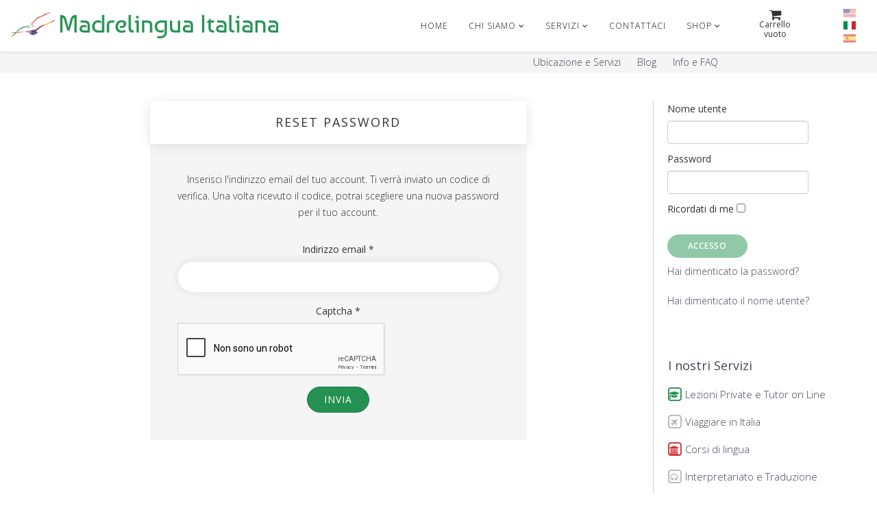

--- FILE ---
content_type: text/html; charset=utf-8
request_url: https://madrelinguaitaliana.com/it/registrazione.html?view=reset
body_size: 39785
content:
<!DOCTYPE html>
<html xmlns="http://www.w3.org/1999/xhtml" xml:lang="en-us" lang="en-us" dir="ltr">
    <head>
        <meta http-equiv="X-UA-Compatible" content="IE=edge">
            <meta name="viewport" content="width=device-width, initial-scale=1">
                                <!-- head -->
                <base href="https://madrelinguaitaliana.com/it/registrazione.html" />
	<meta http-equiv="content-type" content="text/html; charset=utf-8" />
	<meta name="keywords" content="translation, italian to english, english to italian, italian language course" />
	<meta name="generator" content="Joomla! - Open Source Content Management" />
	<title>Registrazione - Madrelingua Italiana, Inc. - Chicago</title>
	<link href="/images/varie/favicon.ico" rel="shortcut icon" type="image/vnd.microsoft.icon" />
	<link href="https://cdn.jsdelivr.net/npm/simple-line-icons@2.4.1/css/simple-line-icons.css" rel="stylesheet" type="text/css" />
	<link href="/components/com_k2/css/k2.css?v=2.10.3&b=20200429" rel="stylesheet" type="text/css" />
	<link href="//fonts.googleapis.com/css?family=Open+Sans:300,300italic,regular,italic,600,600italic,700,700italic,800,800italic&amp;subset=latin" rel="stylesheet" type="text/css" />
	<link href="//fonts.googleapis.com/css?family=Baumans:regular&amp;subset=latin" rel="stylesheet" type="text/css" />
	<link href="/templates/squick/css/bootstrap.min.css" rel="stylesheet" type="text/css" />
	<link href="/templates/squick/css/font-awesome.min.css" rel="stylesheet" type="text/css" />
	<link href="/templates/squick/css/legacy.css" rel="stylesheet" type="text/css" />
	<link href="/templates/squick/css/template.css" rel="stylesheet" type="text/css" />
	<link href="/templates/squick/css/sellacious.css" rel="stylesheet" type="text/css" />
	<link href="/templates/squick/css/sella-preset.css" rel="stylesheet" type="text/css" />
	<link href="/templates/squick/css/presets/preset1.css" rel="stylesheet" type="text/css" class="preset" />
	<link href="/templates/squick/css/com_sellacious/fe.component.css" rel="stylesheet" type="text/css" />
	<link href="/templates/squick/css/custom.css" rel="stylesheet" type="text/css" />
	<link href="/templates/squick/css/frontend-edit.css" rel="stylesheet" type="text/css" />
	<link href="/media/mod_languages/css/template.css?00a23c54d53be3a5d37d6373f5fafac2" rel="stylesheet" type="text/css" />
	<style type="text/css">
body{font-family:Open Sans, sans-serif; font-weight:300; }h1{font-family:Open Sans, sans-serif; font-weight:800; }h2{font-family:Open Sans, sans-serif; font-weight:600; }h3{font-family:Open Sans, sans-serif; font-weight:normal; }h4{font-family:Open Sans, sans-serif; font-weight:normal; }h5{font-family:Open Sans, sans-serif; font-weight:600; }h6{font-family:Open Sans, sans-serif; font-weight:600; }#sp-header .logo a{font-family:Baumans, sans-serif; font-size:32px; font-weight:normal; }@media (min-width: 1400px) {
.container {
max-width: 1140px;
}
}#sp-upper-menu{ background-color:#f5f5f5;color:#999999;padding:0px 0px;margin:0px; }#sp-footer{ background-color:#ffffff; }
	</style>
	<script type="application/json" class="joomla-script-options new">{"csrf.token":"998d2de3f1a9b6ef3a609417dda37e4d","system.paths":{"root":"","base":""},"system.keepalive":{"interval":1740000,"uri":"\/it\/component\/ajax\/?format=json"},"joomla.jtext":{"JLIB_FORM_FIELD_INVALID":"Campo non valido:&#160"}}</script>
	<script src="/media/jui/js/jquery.min.js?00a23c54d53be3a5d37d6373f5fafac2" type="text/javascript"></script>
	<script src="/media/jui/js/jquery-noconflict.js?00a23c54d53be3a5d37d6373f5fafac2" type="text/javascript"></script>
	<script src="/media/jui/js/jquery-migrate.min.js?00a23c54d53be3a5d37d6373f5fafac2" type="text/javascript"></script>
	<script src="/media/k2/assets/js/k2.frontend.js?v=2.10.3&b=20200429&sitepath=/" type="text/javascript"></script>
	<script src="/media/system/js/core.js?00a23c54d53be3a5d37d6373f5fafac2" type="text/javascript"></script>
	<!--[if lt IE 9]><script src="/media/system/js/polyfill.event.js?00a23c54d53be3a5d37d6373f5fafac2" type="text/javascript"></script><![endif]-->
	<script src="/media/system/js/keepalive.js?00a23c54d53be3a5d37d6373f5fafac2" type="text/javascript"></script>
	<script src="/media/system/js/mootools-core.js?00a23c54d53be3a5d37d6373f5fafac2" type="text/javascript"></script>
	<script src="/media/system/js/punycode.js?00a23c54d53be3a5d37d6373f5fafac2" type="text/javascript"></script>
	<script src="/media/system/js/validate.js?00a23c54d53be3a5d37d6373f5fafac2" type="text/javascript"></script>
	<!--[if lt IE 9]><script src="/media/system/js/html5fallback.js?00a23c54d53be3a5d37d6373f5fafac2" type="text/javascript"></script><![endif]-->
	<script src="/media/plg_captcha_recaptcha/js/recaptcha.min.js?00a23c54d53be3a5d37d6373f5fafac2" type="text/javascript"></script>
	<script src="https://www.google.com/recaptcha/api.js?onload=JoomlaInitReCaptcha2&render=explicit&hl=it-IT" type="text/javascript"></script>
	<script src="/templates/squick/js/bootstrap.min.js" type="text/javascript"></script>
	<script src="/templates/squick/js/jquery.sticky.js" type="text/javascript"></script>
	<script src="/templates/squick/js/main.js" type="text/javascript"></script>
	<script src="/templates/squick/js/frontend-edit.js" type="text/javascript"></script>
	<script type="text/javascript">

var sp_preloader = '0';

var sp_gotop = '1';

var sp_offanimation = 'default';

		if(typeof(k2storeURL) == 'undefined') {
		var k2storeURL = 'https://madrelinguaitaliana.com/';
		}
		
	</script>

                <link href="/templates/squick/css/media.css" rel="stylesheet" type="text/css">
<link href="/templates/squick/css/flipster.css" rel="stylesheet" type="text/css">
<link href="/templates/squick/css/jquery-jvectormap-2.0.3.css" rel="stylesheet" type="text/css">
<link href="/templates/squick/css/print.css" rel="stylesheet" type="text/css" media="print">
<script src="/templates/squick/js/cart-ico.js" type="text/javascript"></script>
<script src="/templates/squick/js/back.js" type="text/javascript"></script>
<script src="/templates/squick/js/news-articles.js" type="text/javascript"></script>
<script src="/templates/squick/js/modal-fred.js" type="text/javascript"></script>
<script src="/templates/squick/js/form-fred.js" type="text/javascript"></script>
<script src="/templates/squick/js/jquery.flipster.min.js" type="text/javascript"></script>
<script src="/templates/squick/js/flipster.js" type="text/javascript"></script>
<script src="/templates/squick/js/jquery-jvectormap-2.0.3.min.js" type="text/javascript"></script>
<script src="/templates/squick/js/jquery-jvectormap-it_regions-merc.js" type="text/javascript"></script>
<script src="/templates/squick/js/italy-map.js" type="text/javascript"></script>
                </head>
                <body class="site com-users view-reset no-layout no-task itemid-508 en-us ltr  sticky-header layout-fluid off-canvas-menu-init">

                    <div class="body-wrapper">
                        <div class="body-innerwrapper">
                            <header id="sp-header"><div class="row"><div id="sp-logo" class="col-10 col-lg-4 "><div class="sp-column "><div class="logo"><a href="/"><img class="sp-default-logo hidden-xs" src="/images/varie/logo-typo.png" alt="Madrelingua Italiana, Inc. - Chicago"><img class="sp-retina-logo hidden-xs" src="/images/varie/logo-typo.png" alt="Madrelingua Italiana, Inc. - Chicago" width="983" height="98"><img class="sp-default-logo visible-xs" src="/images/varie/logo-typo.png" alt="Madrelingua Italiana, Inc. - Chicago"></a></div></div></div><div id="sp-menu" class="col-1 col-md-6 col-lg-6 "><div class="sp-column ">			<div class='sp-megamenu-wrapper'>
				<a id="offcanvas-toggler" class="visible-sm visible-xs" href="#"><i class="fa fa-bars"></i></a>
				<ul class="sp-megamenu-parent menu-fade hidden-sm hidden-xs"><li class="sp-menu-item"><a  href="/it/"  >Home</a></li><li class="sp-menu-item sp-has-child"><a  href="javascript:void(0);"  >Chi siamo</a><div class="sp-dropdown sp-dropdown-main sp-menu-right" style="width: 275px;"><div class="sp-dropdown-inner"><ul class="sp-dropdown-items"><li class="sp-menu-item"><a  href="/it/chi-siamo/madrelingua-italiana-inc.html"  >Madrelingua Italiana, Inc</a></li><li class="sp-menu-item"><a  href="/it/chi-siamo/il-nostro-team.html"  >Il nostro team</a></li><li class="sp-menu-item"><a  href="/it/chi-siamo/dicono-di-noi.html"  >Dicono di noi</a></li><li class="sp-menu-item"><a  href="/it/chi-siamo/alcuni-dei-nostri-clienti-aziendali.html"  >Alcuni dei Nostri Clienti Aziendali</a></li><li class="sp-menu-item"><a  href="/it/chi-siamo/qualifiche.html"  >Qualifiche</a></li></ul></div></div></li><li class="sp-menu-item sp-has-child"><a  href="javascript:void(0);"  >Servizi</a><div class="sp-dropdown sp-dropdown-main sp-menu-right" style="width: 275px;"><div class="sp-dropdown-inner"><ul class="sp-dropdown-items"><li class="sp-menu-item sp-has-child"><a  href="/it/servizi/lezioni-private-e-tutor-online.html"  >Lezioni Private e Tutor Online</a><div class="sp-dropdown sp-dropdown-sub sp-menu-right" style="width: 275px;"><div class="sp-dropdown-inner"><ul class="sp-dropdown-items"><li class="sp-menu-item"><a  href="/it/servizi/lezioni-private-e-tutor-online/lezioni-di-italiano-via-skype.html"  >Lezioni di Italiano Via Skype</a></li><li class="sp-menu-item"><a  href="/it/servizi/lezioni-private-e-tutor-online/lezioni-di-inglese-esl-via-skype.html"  >Lezioni di Inglese (ESL) Via Skype</a></li></ul></div></div></li><li class="sp-menu-item sp-has-child"><a  href="/it/servizi/viaggiare-in-italia.html"  >Viaggiare in Italia</a><div class="sp-dropdown sp-dropdown-sub sp-menu-right" style="width: 275px;"><div class="sp-dropdown-inner"><ul class="sp-dropdown-items"><li class="sp-menu-item"><a  href="/it/servizi/viaggiare-in-italia/viaggi-in-italia.html"  >Viaggiare in Italia</a></li><li class="sp-menu-item"><a  href="/it/mappa-d-italia.html"  >Mappa d'Italia</a></li></ul></div></div></li><li class="sp-menu-item sp-has-child"><a  href="/it/servizi/corsi-di-lingua.html"  >Corsi di lingua</a><div class="sp-dropdown sp-dropdown-sub sp-menu-right" style="width: 275px;"><div class="sp-dropdown-inner"><ul class="sp-dropdown-items"><li class="sp-menu-item"><a  href="/it/servizi/corsi-di-lingua/corsi-di-italiano.html"  >Corsi di Italiano</a></li><li class="sp-menu-item"><a  href="/it/servizi/corsi-di-lingua/corsi-di-inglese.html"  >Corsi di Inglese</a></li></ul></div></div></li><li class="sp-menu-item sp-has-child"><a  href="/it/servizi/interpretariato-e-traduzione.html"  >Interpretariato e Traduzione</a><div class="sp-dropdown sp-dropdown-sub sp-menu-right" style="width: 275px;"><div class="sp-dropdown-inner"><ul class="sp-dropdown-items"><li class="sp-menu-item"><a  href="/it/servizi/interpretariato-e-traduzione/servizi-di-interpretariato.html"  >Servizi di Interpretariato</a></li><li class="sp-menu-item"><a  href="/it/servizi/interpretariato-e-traduzione/servizi-di-traduzione.html"  >Servizi di Traduzione</a></li></ul></div></div></li><li class="sp-menu-item sp-has-child"><a  href="/it/servizi/tours-in-italia.html"  >Tours Culturali in Italia</a><div class="sp-dropdown sp-dropdown-sub sp-menu-right" style="width: 275px;"><div class="sp-dropdown-inner"><ul class="sp-dropdown-items"><li class="sp-menu-item"><a  href="/it/servizi/tours-in-italia/tours-culturali-in-italia.html"  >Tours Culturali in Italia</a></li><li class="sp-menu-item"><a  href="/it/mappa-d-italia.html"  >Mappa d'Italia</a></li></ul></div></div></li><li class="sp-menu-item"><a  href="/it/servizi/formazione-e-coaching.html"  >Formazione e Coaching</a></li><li class="sp-menu-item"><a  href="/it/servizi/tour-di-chicago.html"  >Tour di Chicago</a></li></ul></div></div></li><li class="sp-menu-item"><a  href="/it/contattaci.html"  >Contattaci</a></li><li class="sp-menu-item sp-has-child"><div class="sp-dropdown sp-dropdown-main sp-menu-right" style="width: 275px;"><div class="sp-dropdown-inner"><ul class="sp-dropdown-items"><li class="sp-menu-item"><a  href="/it/cart/login.html"  >Login</a></li><li class="sp-menu-item"><a  href="/it/cart/registrazione.html"  >Registrazione</a></li></ul></div></div></li><li class="sp-menu-item sp-has-child"><a  href="/it/shop.html"  >Shop</a><div class="sp-dropdown sp-dropdown-main sp-menu-right" style="width: 275px;"><div class="sp-dropdown-inner"><ul class="sp-dropdown-items"><li class="sp-menu-item"><a  href="/it/shop/ceramica-italiana.html"  >Ceramica Italiana</a></li><li class="sp-menu-item"><a  href="/it/shop/t-shirt-di-cotone.html"  >T-shirt di cotone</a></li></ul></div></div></li><li class="sp-menu-item"><a class="visible-phone" href="/it/ubicazione-e-servizi.html"  >Ubicazione e Servizi</a></li><li class="sp-menu-item"><a class="visible-phone" href="/it/blog.html"  >Blog</a></li><li class="sp-menu-item"><a class="visible-phone" href="/en-us/"  >Inglese</a></li><li class="sp-menu-item"><a class="visible-phone" href="/es/"  >Spagnolo</a></li></ul>			</div>
		</div></div><div id="sp-cart" class="col-lg-1 d-none d-md-block"><div class="sp-column "><div class="sp-module carrello"><div class="sp-module-content">		<div class="k2store_cart_module_143">

										Carrello vuoto			
			<div class="k2store-minicart-button">
						<a class="link" href="/it/cart.html">
			View Cart			</a>
						</div>
				</div>
</div></div></div></div><div id="sp-language" class="col-lg-1 d-none d-lg-block"><div class="sp-column "><div class="sp-module lang lang-switch"><div class="sp-module-content"><div class="mod-languageslang lang-switch">

	<ul class="lang-inline" dir="ltr">
						<li>
			<a href="/en-us/">
												<img src="/media/mod_languages/images/en_us.gif" alt="English (United States)" title="English (United States)" />										</a>
			</li>
											<li class="lang-active">
			<a href="https://madrelinguaitaliana.com/it/registrazione.html?view=reset">
												<img src="/media/mod_languages/images/it_it.gif" alt="Italiano (Italia)" title="Italiano (Italia)" />										</a>
			</li>
								<li>
			<a href="/es/">
												<img src="/media/mod_languages/images/es_es.gif" alt="Español (España)" title="Español (España)" />										</a>
			</li>
				</ul>

</div>
</div></div></div></div></div></header><section id="sp-upper-menu" class="d-none d-lg-block"><div class="row"><div id="sp-vuoto" class="col-lg-5 "><div class="sp-column "><div class="sp-module "><div class="sp-module-content">

<div class="custom"  >
	</div>
</div></div></div></div><div id="sp-upper-menu" class="col-lg-5 "><div class="sp-column "><div class="sp-module "><div class="sp-module-content"><ul class="nav menu">
<li class="item-472"><a href="/it/ubicazione-e-servizi.html" > Ubicazione e Servizi</a></li><li class="item-476"><a href="/it/blog-it.html" > Blog</a></li><li class="item-489"><a href="/it/info-e-faq.html" > Info e FAQ</a></li></ul>
</div></div></div></div><div id="sp-vuoto" class="col-lg-2 "><div class="sp-column "><div class="sp-module "><div class="sp-module-content">

<div class="custom"  >
	</div>
</div></div></div></div></div></section><section id="sp-home-gianluca-logo-news"><div class="row"><div id="sp-logo-e-typo" class="col-lg-12 "><div class="sp-column home-logo centrato"><div class="sp-module "><div class="sp-module-content">

<div class="custom"  >
	<div class="madrelingua-logo">
<div class="madrelingua">
<div class="madrelingua-cell"><img class="madrelingua-img" src="/images/home/Gabbiani.png" alt="Madrelingua Italiana Inc. - Chicago" /></div>
<div class="madrelingua-cell">
<h1 class="title baumans verde">Madrelingua Italiana</h1>
</div>
<div class="madrelingua-cell">
<h4 class="sub-title"><span class="verde">Learn </span> <span class="blu">the </span> <span class="rosso">language, </span> <span class="verde">travel, </span> <span class="rosso">discover </span> <span class="blu">and </span> <span class="verde">grow </span></h4>
</div>
</div>
</div></div>
</div></div></div></div></div></section><section id="sp-page-title"><div class="row"><div id="sp-title" class="col-lg-12 "><div class="sp-column "></div></div></div></section><section id="sp-main-body"><div class="container"><div class="row"><div id="sp-component" class="col-lg-9 "><div class="sp-column "><div id="system-message-container">
	</div>
<div class="userform">
			<h3>Reset Password</h3>
		<div class="userforminner">
		<div class="reset ">

			<form id="user-registration" action="/it/registrazione.html?task=reset.request" method="post" class="form-validate">
									<p>Inserisci l'indirizzo email del tuo account. Ti verrà inviato un codice di verifica. Una volta ricevuto il codice, potrai scegliere una nuova password per il tuo account.</p>
											<div class="form-group">
							<label id="jform_email-lbl" for="jform_email" class="hasPopover required" title="Indirizzo email" data-content="Inserisci l'indirizzo email associato al tuo account.&lt;br /&gt;Ti verrà inviato un codice di verifica. Una volta ricevuto il codice, potrai scegliere la nuova password per il tuo account.">
	Indirizzo email<span class="star">&#160;*</span></label>
							<input type="text" name="jform[email]" id="jform_email"  value="" class="validate-username required" size="30"       required aria-required="true"      />
						</div>
											<div class="form-group">
							<label id="jform_captcha-lbl" for="jform_captcha" class="hasPopover required" title="Captcha" data-content="Completa il controllo di sicurezza.">
	Captcha<span class="star">&#160;*</span></label>
							<div id="jform_captcha" class=" required g-recaptcha" data-sitekey="6LdMlroUAAAAAH7OwNEkDtJakeneiMY5XwMz6vqq" data-theme="light" data-size="normal" data-tabindex="0" data-callback="" data-expired-callback="" data-error-callback=""></div>						</div>
									
				<div class="form-group">
					<button type="submit" class="btn btn-primary validate">Invia</button>
				</div>
				<input type="hidden" name="998d2de3f1a9b6ef3a609417dda37e4d" value="1" />			</form>
		</div>
	</div>
</div></div></div><div id="sp-right" class="col-lg-3 "><div class="sp-column class2"><div class="sp-module login-right"><div class="sp-module-content">
<div id="k2ModuleBox154" class="k2LoginBlock login-right">
    <form action="/it/registrazione.html" method="post" name="login" id="form-login">
        
        <fieldset class="input">
            <p id="form-login-username">
                <label for="modlgn_username">Nome utente</label>
                <input id="modlgn_username" type="text" name="username" class="inputbox" size="18" />
            </p>
            <p id="form-login-password">
                <label for="modlgn_passwd">Password</label>
                <input id="modlgn_passwd" type="password" name="password" class="inputbox" size="18" />
            </p>
                        <p id="form-login-remember">
                <label for="modlgn_remember">Ricordati di me</label>
                <input id="modlgn_remember" type="checkbox" name="remember" class="inputbox" value="yes" />
            </p>
                        <input type="submit" name="Submit" class="button" value="Accesso" />
        </fieldset>

        <ul>
            <li><a href="/it/registrazione.html?view=reset">Hai dimenticato la password?</a></li>
            <li><a href="/it/registrazione.html?view=remind">Hai dimenticato il nome utente?</a></li>
                    </ul>

        
        <input type="hidden" name="option" value="com_users" />
        <input type="hidden" name="task" value="user.login" />
        <input type="hidden" name="return" value="aW5kZXgucGhwP0l0ZW1pZD0yMjc=" />
        <input type="hidden" name="998d2de3f1a9b6ef3a609417dda37e4d" value="1" />    </form>
</div>
</div></div><div class="sp-module "><div class="sp-module-content">

<div class="custom"  >
	<div class="footer-menu"><nav class="navbar">
<div class="container-fluid">
<div class="navbar-header">
<h4 class="navbar-brand">I nostri Servizi</h4>
</div>
<ul class="nav navbar-nav">
<li class="nav-link teaching"><a class="link" href="/it/servizi/lezioni-private-e-tutor-online.html"> <span class="verde fa-stack fa"> <i class="fa fa-square-o fa-stack-2x"> </i> <i class="fa fa-graduation-cap fa-stack-1x"> </i> </span>Lezioni Private e Tutor on Line</a></li>
<li class="nav-link travels"><a class="link" href="/it/servizi/viaggiare-in-italia.html"> <span class="grigio-md fa-stack fa"> <i class="fa fa-square-o fa-stack-2x"> </i> <i class="fa fa-plane fa-stack-1x"> </i> </span>Viaggiare in Italia</a></li>
<li class="nav-link courses"><a class="link" href="/it/servizi/corsi-di-lingua.html"> <span class="rosso fa-stack fa"> <i class="fa fa-square-o fa-stack-2x"> </i> <i class="fa fa-university fa-stack-1x"> </i> </span>Corsi di lingua</a></li>
<li class="nav-link interpreter"><a class="link" href="/it/servizi/interpretariato-e-traduzione.html"> <span class="grigio-md fa-stack fa"> <i class="fa fa-square-o fa-stack-2x"> </i> <i class="fa fa-headphones fa-stack-1x"> </i> </span>Interpretariato e Traduzione</a></li>
<li class="nav-link tours"><a class="link" href="/it/servizi/tours-in-italia.html"> <span class="verde fa-stack fa"> <i class="fa fa-square-o fa-stack-2x"> </i> <i class="fa fa-bus fa-stack-1x"> </i> </span>Tour Culturali in Italia</a></li>
<li class="nav-link coaching"><a class="link" href="/it/servizi/formazione-e-coaching.html"> <span class="grigio-md fa-stack fa"> <i class="fa fa-square-o fa-stack-2x"> </i> <i class="fa fa-users fa-stack-1x"> </i> </span>Formazione e Coaching</a></li>
<li class="nav-link chicago"><a class="link" href="/it/servizi/tour-di-chicago.html"><img src="/images/services/chicago/icons8-chicago-50.png" style="display: inline-block; margin-right: 4px;" width="20" height="20" /> Tour di Chicago</a></li>
</ul>
</div>
</nav></div></div>
</div></div></div></div></div></div></section><section id="sp-domande-frequenti-faq"><div class="container"><div class="row"><div id="sp-vuoto" class="col-lg-12 d-none d-md-block"><div class="sp-column "><div class="sp-module "><div class="sp-module-content">

<div class="custom"  >
	</div>
</div></div></div></div></div></div></section><footer id="sp-footer"><div class="row"><div id="sp-vuoto" class="col-lg-1 d-none d-md-block"><div class="sp-column "><div class="sp-module "><div class="sp-module-content">

<div class="custom"  >
	</div>
</div></div></div></div><div id="sp-footer-left" class="col-lg-3 "><div class="sp-column footer-menu"><div class="sp-module "><div class="sp-module-content">

<div class="custom"  >
	<div class="footer-menu"><nav class="navbar">
<div class="container-fluid">
<div class="navbar-header">
<h4 class="navbar-brand">I nostri Servizi</h4>
</div>
<ul class="nav navbar-nav">
<li class="nav-link teaching"><a class="link" href="/it/servizi/lezioni-private-e-tutor-online.html"> <span class="verde fa-stack fa-lg"> <i class="fa fa-square-o fa-stack-2x"> </i> <i class="fa fa-graduation-cap fa-stack-1x"> </i> </span>Lezioni Private e Tutor Online</a></li>
<li class="nav-link travels"><a class="link" href="/it/servizi/viaggiare-in-italia.html"> <span class="grigio-md fa-stack fa-lg"> <i class="fa fa-square-o fa-stack-2x"> </i> <i class="fa fa-plane fa-stack-1x"> </i> </span>Viaggiare in Italia</a></li>
<li class="nav-link courses"><a class="link" href="/it/servizi/corsi-di-lingua.html"> <span class="rosso fa-stack fa-lg"> <i class="fa fa-square-o fa-stack-2x"> </i> <i class="fa fa-university fa-stack-1x"> </i> </span>Corsi di lingua</a></li>
<li class="nav-link interpreter"><a class="link" href="/it/servizi/interpretariato-e-traduzione.html"> <span class="grigio-md fa-stack fa-lg"> <i class="fa fa-square-o fa-stack-2x"> </i> <i class="fa fa-headphones fa-stack-1x"> </i> </span>Interpretariato e Traduzione</a></li>
<li class="nav-link tours"><a class="link" href="/it/servizi/tours-in-italia.html"> <span class="verde fa-stack fa-lg"> <i class="fa fa-square-o fa-stack-2x"> </i> <i class="fa fa-bus fa-stack-1x"> </i> </span>Tour Culturali in Italia</a></li>
<li class="nav-link coaching"><a class="link" href="/it/servizi/formazione-e-coaching.html"> <span class="grigio-md fa-stack fa-lg"> <i class="fa fa-square-o fa-stack-2x"> </i> <i class="fa fa-users fa-stack-1x"> </i> </span>Formazione e Coaching</a></li>
<li class="nav-link chicago"><a class="link" href="/it/servizi/tour-di-chicago.html"><img src="/images/services/chicago/icons8-chicago-50.png" style="display: inline-block; margin-right: 4px;" width="31" height="31" /> Tour di Chicago</a></li>
</ul>
</div>
</nav></div></div>
</div></div></div></div><div id="sp-logo-e-typo" class="col-lg-4 d-none d-md-block"><div class="sp-column footer-logo centrato"><div class="sp-module "><div class="sp-module-content">

<div class="custom"  >
	<div class="madrelingua-logo">
<div class="madrelingua">
<div class="madrelingua-cell"><img class="madrelingua-img" src="/images/home/Gabbiani.png" alt="Madrelingua Italiana Inc. - Chicago" /></div>
<div class="madrelingua-cell">
<h1 class="title baumans verde">Madrelingua Italiana</h1>
</div>
<div class="madrelingua-cell">
<h4 class="sub-title"><span class="verde">Learn </span> <span class="blu">the </span> <span class="rosso">language, </span> <span class="verde">travel, </span> <span class="rosso">discover </span> <span class="blu">and </span> <span class="verde">grow </span></h4>
</div>
</div>
</div></div>
</div></div></div></div><div id="sp-footer-right" class="col-lg-3 "><div class="sp-column "><div class="sp-module "><div class="sp-module-content">

<div class="custom"  >
	<div class="recapiti-footer">
<div class="recapiti grigio-sc">
<h4 class="motto-2">Language, Culture and Travel Services</h4>
<br />
<div class="luogo"><span class="fa fa-pencil fa-fw fa-lg"> </span>Indirizzo:<br /> <span>P.O. Box 409458</span><br /> <span>Chicago, IL 60640</span><br /> <span>United States</span></div>
<br />
<div class="mobile"><span class="fa fa-mobile fa-fw fa-lg"> </span>Mobile:<br /><span>+1 312 925 3467</span></div>
</div>
<br />
<div class="social grigio-sc"><a class="mailto" title="" href="mailto:info@madrelinguaitaliana.com" target="_blank" rel="noopener noreferrer"> <span class="fa fa-envelope fa-fw fa-lg"> </span></a> <a class="twitter" title="" href="https://twitter.com/Madrelingua_Ita" target="_blank" rel="noopener noreferrer"> <span class="fa fa-twitter fa-fw fa-lg"> </span></a> <a class="facebook" title="" href="https://www.facebook.com/MadrelinguaItaTours/" target="_blank" rel="noopener noreferrer"> <span class="fa fa-facebook fa-fw fa-lg"> </span></a> <a class="google" title="" href="https://bit.ly/2WVs89G" target="_blank" rel="noopener noreferrer"> <span class="fa fa-google fa-fw fa-lg"> </span></a> <a class="skype" title="" href="https://web.skype.com/en/" target="_blank" rel="noopener noreferrer"> <span class="fa fa-skype fa-fw fa-lg"> </span></a> <a class="linkedin" title="" href="https://www.linkedin.com/company/madrelingua-italiana-inc." target="_blank" rel="noopener noreferrer"> <span class="fa fa-linkedin fa-fw fa-lg"> </span></a> <a class="instagram" title="" href="https://www.instagram.com/madrelinguaitatours/" target="_blank" rel="noopener noreferrer"> <span class="fa fa-instagram fa-fw fa-lg"> </span></a> <a class="slideshare" title="" href="http://www.slideshare.net/GianlucaButtic" target="_blank" rel="noopener noreferrer"> <span class="fa fa-slideshare fa-fw fa-lg"> </span></a> <a class="youtube" title="" href="https://www.youtube.com/channel/UCW4IW7DIypr5KalT_cRbwPw" target="_blank" rel="noopener noreferrer"> <span class="fa fa-youtube-play fa-fw fa-lg"> </span></a> <a class="print verde hidden-xs" href="#" onclick="window.print()"><span class="fa fa-print fa-fw fa-lg"> </span></a></div>
</div></div>
</div></div></div></div><div id="sp-vuoto" class="col-lg-1 d-none d-md-block"><div class="sp-column "><div class="sp-module "><div class="sp-module-content">

<div class="custom"  >
	</div>
</div></div></div></div></div></footer><section id="sp-after-footer"><div class="row"><div id="sp-sub-footer" class="col-lg-4 "><div class="sp-column centrato"><div class="sp-module "><div class="sp-module-content">

<div class="custom"  >
	<div class="credit-login">
<div class="credit-footer modal-link"><span class="credit-link">Credits</span></div>
<div id="credit" class="credit-modal modal-fred">
<div class="modal-container">
<div class="credit-container modal-cell">
<div class="credit-popup"><span class="close">×</span>
<div class="credit-content modal-content">
<h3 class="credit-title title">Photo Credit</h3>
<p>Vorrei ringraziare <span class="massimo">Massimo Distefano</span> per avermi dato l'opportunità di usare le sue bellissime foto per lo <a class="credit-link" href="http://www.madrelinguaitaliana.com/">slideshow.</a></p>
</div>
</div>
</div>
</div>
</div>
<div class="info-footer"><a class="grigio-sc" href="/it/info-e-faq.html">Info e FAQ</a></div>
<div class="sitemap-container"><a class="grigio-sc" hreflang="it" href="/it/sitemap.html">Sitemap</a></div>
<div class="ssl-cert"><a class="ssl-cert-link grigio-sc" href="https://www.ssllabs.com/ssltest/analyze.html?d=madrelinguaitaliana.com" target="_blank" rel="noopener noreferrer">SSL Certificate</a></div>
<div class="login-icon modal-link"><span class="login-link"> <i class="fa fa-lock fa-lg fa-fw"> </i></span></div>
<div id="login" class="login-modal modal-fred">
<div class="modal-container">
<div class="login-form-container modal-cell">
<div class="login-popup"><span class="close">×</span>
<div class="login-content modal-content">
<h3 class="login-title title">Login</h3>
<div class="login-form">		<div class="moduletable">
						<form action="https://madrelinguaitaliana.com/it/registrazione.html?view=reset" method="post" id="login-form">
		
	<div id="form-login-username" class="form-group">
					<div class="input-group">
				<span class="input-group-addon">
					<i class="icon-user hasTooltip" title="Nome utente"></i>
				</span>
				<input id="modlgn-username" type="text" name="username" class="form-control" tabindex="0" size="18" placeholder="Nome utente" />
			</div>
			</div>
	<div id="form-login-password" class="form-group">
		<div class="controls">
							<div class="input-group">
					<span class="input-group-addon">
						<i class="icon-lock hasTooltip" title="Password"></i>
					</span>
					<input id="modlgn-passwd" type="password" name="password" class="form-control" tabindex="0" size="18" placeholder="Password" />
				</div>
					</div>
	</div>
	
		<div id="form-login-remember" class="form-group">
		<div class="checkbox">
			<label for="modlgn-remember"><input id="modlgn-remember" type="checkbox" name="remember" class="inputbox" value="yes">Ricordami</label>
		</div>
	</div>
	
	<div id="form-login-submit" class="form-group">
		<button type="submit" tabindex="0" name="Submit" class="btn btn-primary">Accedi</button>
			</div>

	<ul class="form-links">
		<li>
			<a href="/it/registrazione.html?view=remind">
			Nome utente dimenticato?</a>
		</li>
		<li>
			<a href="/it/registrazione.html?view=reset">
			Password dimenticata?</a>
		</li>
	</ul>
	
	<input type="hidden" name="option" value="com_users" />
	<input type="hidden" name="task" value="user.login" />
	<input type="hidden" name="return" value="aW5kZXgucGhwP0l0ZW1pZD0xMDE=" />
	<input type="hidden" name="998d2de3f1a9b6ef3a609417dda37e4d" value="1" />
	</form>
		</div>
	</div>
</div>
</div>
</div>
</div>
</div>
</div></div>
</div></div></div></div><div id="sp-copyright" class="col-lg-4 "><div class="sp-column centrato"><div class="sp-module "><div class="sp-module-content">

<div class="custom"  >
	<div class="g-grid copyright-cont"><span class="copyright">Copyright 2019 - Madrelingua Italiana, Inc.</span></div></div>
</div></div></div></div><div id="sp-returns-policy" class="col-lg-4 "><div class="sp-column centrato"><div class="sp-module "><div class="sp-module-content">

<div class="custom"  >
	<div class="privacy-policy inline"><a class="privacy-policy-link grigio-sc" href="/it/privacy-policy.html" target="_blank" rel="noopener noreferrer">Privacy Policy</a></div>
<div class="returns-policy inline"><a class="returns-policy-link grigio-sc" href="https://termsfeed.com/return-refund-policy/e739924c1987f587c65401a68a49100c" target="_blank" rel="noopener noreferrer">Returns and Refunds Policy</a></div></div>
</div></div></div></div></div></section><section id="sp-design"><div class="row"><div id="sp-web-design" class="col-lg-12 "><div class="sp-column centrato"><div class="sp-module "><div class="sp-module-content">

<div class="custom"  >
	<div class="g-grid soluzioni-cont">
<p class="soluzioni"><span class="soluzioni-real">Realizzazione: </span> <a class="soluzioni-link" href="https://www.soluzioniintegrate.it/" target="_blank" rel="noopener noreferrer"> <img class="soluzioni-img" src="/images/logo_soluzioni-integrate_50x39.png" /> <span class="soluzioni-soluz"> Soluzioni Integrate </span></a></p>
</div></div>
</div></div></div></div></div></section>                        </div> <!-- /.body-innerwrapper -->
                    </div> <!-- /.body-innerwrapper -->

                    <!-- Off Canvas Menu -->
                    <div class="offcanvas-menu">
                        <a href="#" class="close-offcanvas"><i class="fa fa-remove"></i></a>
                        <div class="offcanvas-inner">
                                                          <div class="sp-module "><div class="sp-module-content"><ul class="nav menu">
<li class="item-106"><a href="/it/" > Home</a></li><li class="item-211  deeper parent">	<a class="nav-header ">Chi siamo</a>
<span class="offcanvas-menu-toggler collapsed" data-toggle="collapse" data-target="#collapse-menu-211"><i class="open-icon fa fa-angle-down"></i><i class="close-icon fa fa-angle-up"></i></span><ul class="collapse" id="collapse-menu-211"><li class="item-239"><a href="/it/chi-siamo/madrelingua-italiana-inc.html" > Madrelingua Italiana, Inc</a></li><li class="item-212"><a href="/it/chi-siamo/il-nostro-team.html" > Il nostro team</a></li><li class="item-213"><a href="/it/chi-siamo/dicono-di-noi.html" > Dicono di noi</a></li><li class="item-236"><a href="/it/chi-siamo/alcuni-dei-nostri-clienti-aziendali.html" > Alcuni dei Nostri Clienti Aziendali</a></li><li class="item-214"><a href="/it/chi-siamo/qualifiche.html" > Qualifiche</a></li></ul></li><li class="item-215  deeper parent">	<a class="nav-header ">Servizi</a>
<span class="offcanvas-menu-toggler collapsed" data-toggle="collapse" data-target="#collapse-menu-215"><i class="open-icon fa fa-angle-down"></i><i class="close-icon fa fa-angle-up"></i></span><ul class="collapse" id="collapse-menu-215"><li class="item-216  deeper parent"><a href="/it/servizi/lezioni-private-e-tutor-online.html" > Lezioni Private e Tutor Online</a><span class="offcanvas-menu-toggler collapsed" data-toggle="collapse" data-target="#collapse-menu-216"><i class="open-icon fa fa-angle-down"></i><i class="close-icon fa fa-angle-up"></i></span><ul class="collapse" id="collapse-menu-216"><li class="item-256"><a href="/it/servizi/lezioni-private-e-tutor-online/lezioni-di-italiano-via-skype.html" > Lezioni di Italiano Via Skype</a></li><li class="item-257"><a href="/it/servizi/lezioni-private-e-tutor-online/lezioni-di-inglese-esl-via-skype.html" > Lezioni di Inglese (ESL) Via Skype</a></li></ul></li><li class="item-310  deeper parent"><a href="/it/servizi/viaggiare-in-italia.html" > Viaggiare in Italia</a><span class="offcanvas-menu-toggler collapsed" data-toggle="collapse" data-target="#collapse-menu-310"><i class="open-icon fa fa-angle-down"></i><i class="close-icon fa fa-angle-up"></i></span><ul class="collapse" id="collapse-menu-310"><li class="item-217"><a href="/it/servizi/viaggiare-in-italia/viaggi-in-italia.html" > Viaggiare in Italia</a></li><li class="item-281"><a href="/it/mappa-d-italia.html" > Mappa d'Italia</a></li></ul></li><li class="item-218  deeper parent"><a href="/it/servizi/corsi-di-lingua.html" > Corsi di lingua</a><span class="offcanvas-menu-toggler collapsed" data-toggle="collapse" data-target="#collapse-menu-218"><i class="open-icon fa fa-angle-down"></i><i class="close-icon fa fa-angle-up"></i></span><ul class="collapse" id="collapse-menu-218"><li class="item-247"><a href="/it/servizi/corsi-di-lingua/corsi-di-italiano.html" > Corsi di Italiano</a></li><li class="item-248"><a href="/it/servizi/corsi-di-lingua/corsi-di-inglese.html" > Corsi di Inglese</a></li></ul></li><li class="item-219  deeper parent"><a href="/it/servizi/interpretariato-e-traduzione.html" > Interpretariato e Traduzione</a><span class="offcanvas-menu-toggler collapsed" data-toggle="collapse" data-target="#collapse-menu-219"><i class="open-icon fa fa-angle-down"></i><i class="close-icon fa fa-angle-up"></i></span><ul class="collapse" id="collapse-menu-219"><li class="item-252"><a href="/it/servizi/interpretariato-e-traduzione/servizi-di-interpretariato.html" > Servizi di Interpretariato</a></li><li class="item-253"><a href="/it/servizi/interpretariato-e-traduzione/servizi-di-traduzione.html" > Servizi di Traduzione</a></li></ul></li><li class="item-311  deeper parent"><a href="/it/servizi/tours-in-italia.html" > Tours Culturali in Italia</a><span class="offcanvas-menu-toggler collapsed" data-toggle="collapse" data-target="#collapse-menu-311"><i class="open-icon fa fa-angle-down"></i><i class="close-icon fa fa-angle-up"></i></span><ul class="collapse" id="collapse-menu-311"><li class="item-220"><a href="/it/servizi/tours-in-italia/tours-culturali-in-italia.html" > Tours Culturali in Italia</a></li><li class="item-312"><a href="/it/mappa-d-italia.html" > Mappa d'Italia</a></li></ul></li><li class="item-427"><a href="/it/servizi/formazione-e-coaching.html" > Formazione e Coaching</a></li><li class="item-503"><a href="/it/servizi/tour-di-chicago.html" > Tour di Chicago</a></li></ul></li><li class="item-221"><a href="/it/contattaci.html" > Contattaci</a></li><li class="item-226  deeper parent"><a href="/it/shop.html" > Shop</a><span class="offcanvas-menu-toggler collapsed" data-toggle="collapse" data-target="#collapse-menu-226"><i class="open-icon fa fa-angle-down"></i><i class="close-icon fa fa-angle-up"></i></span><ul class="collapse" id="collapse-menu-226"><li class="item-483"><a href="/it/shop/ceramica-italiana.html" > Ceramica Italiana</a></li><li class="item-505"><a href="/it/shop/t-shirt-di-cotone.html" > T-shirt di cotone</a></li></ul></li><li class="item-468"><a class="visible-phone" href="/it/ubicazione-e-servizi.html" > Ubicazione e Servizi</a></li><li class="item-222"><a class="visible-phone" href="/it/blog.html" > Blog</a></li><li class="item-235"><a class="visible-phone" href="/en-us/" > Inglese</a></li><li class="item-366"><a class="visible-phone" href="/es/" > Spagnolo</a></li></ul>
</div></div>
                                                    </div> <!-- /.offcanvas-inner -->
                    </div> <!-- /.offcanvas-menu -->

                    <script async src="https://www.googletagmanager.com/gtag/js?id=UA-129095898-1"></script>
<script>
  window.dataLayer = window.dataLayer || [];
  function gtag(){dataLayer.push(arguments);}
  gtag('js', new Date());

  gtag('config', 'UA-129095898-1');
</script>

                    
                    <!-- Preloader -->
                    
                    <!-- Go to top -->
                                            <a href="javascript:void(0)" class="scrollup">&nbsp;</a>
                    
                </body>
                </html>


--- FILE ---
content_type: text/html; charset=utf-8
request_url: https://www.google.com/recaptcha/api2/anchor?ar=1&k=6LdMlroUAAAAAH7OwNEkDtJakeneiMY5XwMz6vqq&co=aHR0cHM6Ly9tYWRyZWxpbmd1YWl0YWxpYW5hLmNvbTo0NDM.&hl=it&v=N67nZn4AqZkNcbeMu4prBgzg&theme=light&size=normal&anchor-ms=20000&execute-ms=30000&cb=3hhgpv5j74j0
body_size: 49723
content:
<!DOCTYPE HTML><html dir="ltr" lang="it"><head><meta http-equiv="Content-Type" content="text/html; charset=UTF-8">
<meta http-equiv="X-UA-Compatible" content="IE=edge">
<title>reCAPTCHA</title>
<style type="text/css">
/* cyrillic-ext */
@font-face {
  font-family: 'Roboto';
  font-style: normal;
  font-weight: 400;
  font-stretch: 100%;
  src: url(//fonts.gstatic.com/s/roboto/v48/KFO7CnqEu92Fr1ME7kSn66aGLdTylUAMa3GUBHMdazTgWw.woff2) format('woff2');
  unicode-range: U+0460-052F, U+1C80-1C8A, U+20B4, U+2DE0-2DFF, U+A640-A69F, U+FE2E-FE2F;
}
/* cyrillic */
@font-face {
  font-family: 'Roboto';
  font-style: normal;
  font-weight: 400;
  font-stretch: 100%;
  src: url(//fonts.gstatic.com/s/roboto/v48/KFO7CnqEu92Fr1ME7kSn66aGLdTylUAMa3iUBHMdazTgWw.woff2) format('woff2');
  unicode-range: U+0301, U+0400-045F, U+0490-0491, U+04B0-04B1, U+2116;
}
/* greek-ext */
@font-face {
  font-family: 'Roboto';
  font-style: normal;
  font-weight: 400;
  font-stretch: 100%;
  src: url(//fonts.gstatic.com/s/roboto/v48/KFO7CnqEu92Fr1ME7kSn66aGLdTylUAMa3CUBHMdazTgWw.woff2) format('woff2');
  unicode-range: U+1F00-1FFF;
}
/* greek */
@font-face {
  font-family: 'Roboto';
  font-style: normal;
  font-weight: 400;
  font-stretch: 100%;
  src: url(//fonts.gstatic.com/s/roboto/v48/KFO7CnqEu92Fr1ME7kSn66aGLdTylUAMa3-UBHMdazTgWw.woff2) format('woff2');
  unicode-range: U+0370-0377, U+037A-037F, U+0384-038A, U+038C, U+038E-03A1, U+03A3-03FF;
}
/* math */
@font-face {
  font-family: 'Roboto';
  font-style: normal;
  font-weight: 400;
  font-stretch: 100%;
  src: url(//fonts.gstatic.com/s/roboto/v48/KFO7CnqEu92Fr1ME7kSn66aGLdTylUAMawCUBHMdazTgWw.woff2) format('woff2');
  unicode-range: U+0302-0303, U+0305, U+0307-0308, U+0310, U+0312, U+0315, U+031A, U+0326-0327, U+032C, U+032F-0330, U+0332-0333, U+0338, U+033A, U+0346, U+034D, U+0391-03A1, U+03A3-03A9, U+03B1-03C9, U+03D1, U+03D5-03D6, U+03F0-03F1, U+03F4-03F5, U+2016-2017, U+2034-2038, U+203C, U+2040, U+2043, U+2047, U+2050, U+2057, U+205F, U+2070-2071, U+2074-208E, U+2090-209C, U+20D0-20DC, U+20E1, U+20E5-20EF, U+2100-2112, U+2114-2115, U+2117-2121, U+2123-214F, U+2190, U+2192, U+2194-21AE, U+21B0-21E5, U+21F1-21F2, U+21F4-2211, U+2213-2214, U+2216-22FF, U+2308-230B, U+2310, U+2319, U+231C-2321, U+2336-237A, U+237C, U+2395, U+239B-23B7, U+23D0, U+23DC-23E1, U+2474-2475, U+25AF, U+25B3, U+25B7, U+25BD, U+25C1, U+25CA, U+25CC, U+25FB, U+266D-266F, U+27C0-27FF, U+2900-2AFF, U+2B0E-2B11, U+2B30-2B4C, U+2BFE, U+3030, U+FF5B, U+FF5D, U+1D400-1D7FF, U+1EE00-1EEFF;
}
/* symbols */
@font-face {
  font-family: 'Roboto';
  font-style: normal;
  font-weight: 400;
  font-stretch: 100%;
  src: url(//fonts.gstatic.com/s/roboto/v48/KFO7CnqEu92Fr1ME7kSn66aGLdTylUAMaxKUBHMdazTgWw.woff2) format('woff2');
  unicode-range: U+0001-000C, U+000E-001F, U+007F-009F, U+20DD-20E0, U+20E2-20E4, U+2150-218F, U+2190, U+2192, U+2194-2199, U+21AF, U+21E6-21F0, U+21F3, U+2218-2219, U+2299, U+22C4-22C6, U+2300-243F, U+2440-244A, U+2460-24FF, U+25A0-27BF, U+2800-28FF, U+2921-2922, U+2981, U+29BF, U+29EB, U+2B00-2BFF, U+4DC0-4DFF, U+FFF9-FFFB, U+10140-1018E, U+10190-1019C, U+101A0, U+101D0-101FD, U+102E0-102FB, U+10E60-10E7E, U+1D2C0-1D2D3, U+1D2E0-1D37F, U+1F000-1F0FF, U+1F100-1F1AD, U+1F1E6-1F1FF, U+1F30D-1F30F, U+1F315, U+1F31C, U+1F31E, U+1F320-1F32C, U+1F336, U+1F378, U+1F37D, U+1F382, U+1F393-1F39F, U+1F3A7-1F3A8, U+1F3AC-1F3AF, U+1F3C2, U+1F3C4-1F3C6, U+1F3CA-1F3CE, U+1F3D4-1F3E0, U+1F3ED, U+1F3F1-1F3F3, U+1F3F5-1F3F7, U+1F408, U+1F415, U+1F41F, U+1F426, U+1F43F, U+1F441-1F442, U+1F444, U+1F446-1F449, U+1F44C-1F44E, U+1F453, U+1F46A, U+1F47D, U+1F4A3, U+1F4B0, U+1F4B3, U+1F4B9, U+1F4BB, U+1F4BF, U+1F4C8-1F4CB, U+1F4D6, U+1F4DA, U+1F4DF, U+1F4E3-1F4E6, U+1F4EA-1F4ED, U+1F4F7, U+1F4F9-1F4FB, U+1F4FD-1F4FE, U+1F503, U+1F507-1F50B, U+1F50D, U+1F512-1F513, U+1F53E-1F54A, U+1F54F-1F5FA, U+1F610, U+1F650-1F67F, U+1F687, U+1F68D, U+1F691, U+1F694, U+1F698, U+1F6AD, U+1F6B2, U+1F6B9-1F6BA, U+1F6BC, U+1F6C6-1F6CF, U+1F6D3-1F6D7, U+1F6E0-1F6EA, U+1F6F0-1F6F3, U+1F6F7-1F6FC, U+1F700-1F7FF, U+1F800-1F80B, U+1F810-1F847, U+1F850-1F859, U+1F860-1F887, U+1F890-1F8AD, U+1F8B0-1F8BB, U+1F8C0-1F8C1, U+1F900-1F90B, U+1F93B, U+1F946, U+1F984, U+1F996, U+1F9E9, U+1FA00-1FA6F, U+1FA70-1FA7C, U+1FA80-1FA89, U+1FA8F-1FAC6, U+1FACE-1FADC, U+1FADF-1FAE9, U+1FAF0-1FAF8, U+1FB00-1FBFF;
}
/* vietnamese */
@font-face {
  font-family: 'Roboto';
  font-style: normal;
  font-weight: 400;
  font-stretch: 100%;
  src: url(//fonts.gstatic.com/s/roboto/v48/KFO7CnqEu92Fr1ME7kSn66aGLdTylUAMa3OUBHMdazTgWw.woff2) format('woff2');
  unicode-range: U+0102-0103, U+0110-0111, U+0128-0129, U+0168-0169, U+01A0-01A1, U+01AF-01B0, U+0300-0301, U+0303-0304, U+0308-0309, U+0323, U+0329, U+1EA0-1EF9, U+20AB;
}
/* latin-ext */
@font-face {
  font-family: 'Roboto';
  font-style: normal;
  font-weight: 400;
  font-stretch: 100%;
  src: url(//fonts.gstatic.com/s/roboto/v48/KFO7CnqEu92Fr1ME7kSn66aGLdTylUAMa3KUBHMdazTgWw.woff2) format('woff2');
  unicode-range: U+0100-02BA, U+02BD-02C5, U+02C7-02CC, U+02CE-02D7, U+02DD-02FF, U+0304, U+0308, U+0329, U+1D00-1DBF, U+1E00-1E9F, U+1EF2-1EFF, U+2020, U+20A0-20AB, U+20AD-20C0, U+2113, U+2C60-2C7F, U+A720-A7FF;
}
/* latin */
@font-face {
  font-family: 'Roboto';
  font-style: normal;
  font-weight: 400;
  font-stretch: 100%;
  src: url(//fonts.gstatic.com/s/roboto/v48/KFO7CnqEu92Fr1ME7kSn66aGLdTylUAMa3yUBHMdazQ.woff2) format('woff2');
  unicode-range: U+0000-00FF, U+0131, U+0152-0153, U+02BB-02BC, U+02C6, U+02DA, U+02DC, U+0304, U+0308, U+0329, U+2000-206F, U+20AC, U+2122, U+2191, U+2193, U+2212, U+2215, U+FEFF, U+FFFD;
}
/* cyrillic-ext */
@font-face {
  font-family: 'Roboto';
  font-style: normal;
  font-weight: 500;
  font-stretch: 100%;
  src: url(//fonts.gstatic.com/s/roboto/v48/KFO7CnqEu92Fr1ME7kSn66aGLdTylUAMa3GUBHMdazTgWw.woff2) format('woff2');
  unicode-range: U+0460-052F, U+1C80-1C8A, U+20B4, U+2DE0-2DFF, U+A640-A69F, U+FE2E-FE2F;
}
/* cyrillic */
@font-face {
  font-family: 'Roboto';
  font-style: normal;
  font-weight: 500;
  font-stretch: 100%;
  src: url(//fonts.gstatic.com/s/roboto/v48/KFO7CnqEu92Fr1ME7kSn66aGLdTylUAMa3iUBHMdazTgWw.woff2) format('woff2');
  unicode-range: U+0301, U+0400-045F, U+0490-0491, U+04B0-04B1, U+2116;
}
/* greek-ext */
@font-face {
  font-family: 'Roboto';
  font-style: normal;
  font-weight: 500;
  font-stretch: 100%;
  src: url(//fonts.gstatic.com/s/roboto/v48/KFO7CnqEu92Fr1ME7kSn66aGLdTylUAMa3CUBHMdazTgWw.woff2) format('woff2');
  unicode-range: U+1F00-1FFF;
}
/* greek */
@font-face {
  font-family: 'Roboto';
  font-style: normal;
  font-weight: 500;
  font-stretch: 100%;
  src: url(//fonts.gstatic.com/s/roboto/v48/KFO7CnqEu92Fr1ME7kSn66aGLdTylUAMa3-UBHMdazTgWw.woff2) format('woff2');
  unicode-range: U+0370-0377, U+037A-037F, U+0384-038A, U+038C, U+038E-03A1, U+03A3-03FF;
}
/* math */
@font-face {
  font-family: 'Roboto';
  font-style: normal;
  font-weight: 500;
  font-stretch: 100%;
  src: url(//fonts.gstatic.com/s/roboto/v48/KFO7CnqEu92Fr1ME7kSn66aGLdTylUAMawCUBHMdazTgWw.woff2) format('woff2');
  unicode-range: U+0302-0303, U+0305, U+0307-0308, U+0310, U+0312, U+0315, U+031A, U+0326-0327, U+032C, U+032F-0330, U+0332-0333, U+0338, U+033A, U+0346, U+034D, U+0391-03A1, U+03A3-03A9, U+03B1-03C9, U+03D1, U+03D5-03D6, U+03F0-03F1, U+03F4-03F5, U+2016-2017, U+2034-2038, U+203C, U+2040, U+2043, U+2047, U+2050, U+2057, U+205F, U+2070-2071, U+2074-208E, U+2090-209C, U+20D0-20DC, U+20E1, U+20E5-20EF, U+2100-2112, U+2114-2115, U+2117-2121, U+2123-214F, U+2190, U+2192, U+2194-21AE, U+21B0-21E5, U+21F1-21F2, U+21F4-2211, U+2213-2214, U+2216-22FF, U+2308-230B, U+2310, U+2319, U+231C-2321, U+2336-237A, U+237C, U+2395, U+239B-23B7, U+23D0, U+23DC-23E1, U+2474-2475, U+25AF, U+25B3, U+25B7, U+25BD, U+25C1, U+25CA, U+25CC, U+25FB, U+266D-266F, U+27C0-27FF, U+2900-2AFF, U+2B0E-2B11, U+2B30-2B4C, U+2BFE, U+3030, U+FF5B, U+FF5D, U+1D400-1D7FF, U+1EE00-1EEFF;
}
/* symbols */
@font-face {
  font-family: 'Roboto';
  font-style: normal;
  font-weight: 500;
  font-stretch: 100%;
  src: url(//fonts.gstatic.com/s/roboto/v48/KFO7CnqEu92Fr1ME7kSn66aGLdTylUAMaxKUBHMdazTgWw.woff2) format('woff2');
  unicode-range: U+0001-000C, U+000E-001F, U+007F-009F, U+20DD-20E0, U+20E2-20E4, U+2150-218F, U+2190, U+2192, U+2194-2199, U+21AF, U+21E6-21F0, U+21F3, U+2218-2219, U+2299, U+22C4-22C6, U+2300-243F, U+2440-244A, U+2460-24FF, U+25A0-27BF, U+2800-28FF, U+2921-2922, U+2981, U+29BF, U+29EB, U+2B00-2BFF, U+4DC0-4DFF, U+FFF9-FFFB, U+10140-1018E, U+10190-1019C, U+101A0, U+101D0-101FD, U+102E0-102FB, U+10E60-10E7E, U+1D2C0-1D2D3, U+1D2E0-1D37F, U+1F000-1F0FF, U+1F100-1F1AD, U+1F1E6-1F1FF, U+1F30D-1F30F, U+1F315, U+1F31C, U+1F31E, U+1F320-1F32C, U+1F336, U+1F378, U+1F37D, U+1F382, U+1F393-1F39F, U+1F3A7-1F3A8, U+1F3AC-1F3AF, U+1F3C2, U+1F3C4-1F3C6, U+1F3CA-1F3CE, U+1F3D4-1F3E0, U+1F3ED, U+1F3F1-1F3F3, U+1F3F5-1F3F7, U+1F408, U+1F415, U+1F41F, U+1F426, U+1F43F, U+1F441-1F442, U+1F444, U+1F446-1F449, U+1F44C-1F44E, U+1F453, U+1F46A, U+1F47D, U+1F4A3, U+1F4B0, U+1F4B3, U+1F4B9, U+1F4BB, U+1F4BF, U+1F4C8-1F4CB, U+1F4D6, U+1F4DA, U+1F4DF, U+1F4E3-1F4E6, U+1F4EA-1F4ED, U+1F4F7, U+1F4F9-1F4FB, U+1F4FD-1F4FE, U+1F503, U+1F507-1F50B, U+1F50D, U+1F512-1F513, U+1F53E-1F54A, U+1F54F-1F5FA, U+1F610, U+1F650-1F67F, U+1F687, U+1F68D, U+1F691, U+1F694, U+1F698, U+1F6AD, U+1F6B2, U+1F6B9-1F6BA, U+1F6BC, U+1F6C6-1F6CF, U+1F6D3-1F6D7, U+1F6E0-1F6EA, U+1F6F0-1F6F3, U+1F6F7-1F6FC, U+1F700-1F7FF, U+1F800-1F80B, U+1F810-1F847, U+1F850-1F859, U+1F860-1F887, U+1F890-1F8AD, U+1F8B0-1F8BB, U+1F8C0-1F8C1, U+1F900-1F90B, U+1F93B, U+1F946, U+1F984, U+1F996, U+1F9E9, U+1FA00-1FA6F, U+1FA70-1FA7C, U+1FA80-1FA89, U+1FA8F-1FAC6, U+1FACE-1FADC, U+1FADF-1FAE9, U+1FAF0-1FAF8, U+1FB00-1FBFF;
}
/* vietnamese */
@font-face {
  font-family: 'Roboto';
  font-style: normal;
  font-weight: 500;
  font-stretch: 100%;
  src: url(//fonts.gstatic.com/s/roboto/v48/KFO7CnqEu92Fr1ME7kSn66aGLdTylUAMa3OUBHMdazTgWw.woff2) format('woff2');
  unicode-range: U+0102-0103, U+0110-0111, U+0128-0129, U+0168-0169, U+01A0-01A1, U+01AF-01B0, U+0300-0301, U+0303-0304, U+0308-0309, U+0323, U+0329, U+1EA0-1EF9, U+20AB;
}
/* latin-ext */
@font-face {
  font-family: 'Roboto';
  font-style: normal;
  font-weight: 500;
  font-stretch: 100%;
  src: url(//fonts.gstatic.com/s/roboto/v48/KFO7CnqEu92Fr1ME7kSn66aGLdTylUAMa3KUBHMdazTgWw.woff2) format('woff2');
  unicode-range: U+0100-02BA, U+02BD-02C5, U+02C7-02CC, U+02CE-02D7, U+02DD-02FF, U+0304, U+0308, U+0329, U+1D00-1DBF, U+1E00-1E9F, U+1EF2-1EFF, U+2020, U+20A0-20AB, U+20AD-20C0, U+2113, U+2C60-2C7F, U+A720-A7FF;
}
/* latin */
@font-face {
  font-family: 'Roboto';
  font-style: normal;
  font-weight: 500;
  font-stretch: 100%;
  src: url(//fonts.gstatic.com/s/roboto/v48/KFO7CnqEu92Fr1ME7kSn66aGLdTylUAMa3yUBHMdazQ.woff2) format('woff2');
  unicode-range: U+0000-00FF, U+0131, U+0152-0153, U+02BB-02BC, U+02C6, U+02DA, U+02DC, U+0304, U+0308, U+0329, U+2000-206F, U+20AC, U+2122, U+2191, U+2193, U+2212, U+2215, U+FEFF, U+FFFD;
}
/* cyrillic-ext */
@font-face {
  font-family: 'Roboto';
  font-style: normal;
  font-weight: 900;
  font-stretch: 100%;
  src: url(//fonts.gstatic.com/s/roboto/v48/KFO7CnqEu92Fr1ME7kSn66aGLdTylUAMa3GUBHMdazTgWw.woff2) format('woff2');
  unicode-range: U+0460-052F, U+1C80-1C8A, U+20B4, U+2DE0-2DFF, U+A640-A69F, U+FE2E-FE2F;
}
/* cyrillic */
@font-face {
  font-family: 'Roboto';
  font-style: normal;
  font-weight: 900;
  font-stretch: 100%;
  src: url(//fonts.gstatic.com/s/roboto/v48/KFO7CnqEu92Fr1ME7kSn66aGLdTylUAMa3iUBHMdazTgWw.woff2) format('woff2');
  unicode-range: U+0301, U+0400-045F, U+0490-0491, U+04B0-04B1, U+2116;
}
/* greek-ext */
@font-face {
  font-family: 'Roboto';
  font-style: normal;
  font-weight: 900;
  font-stretch: 100%;
  src: url(//fonts.gstatic.com/s/roboto/v48/KFO7CnqEu92Fr1ME7kSn66aGLdTylUAMa3CUBHMdazTgWw.woff2) format('woff2');
  unicode-range: U+1F00-1FFF;
}
/* greek */
@font-face {
  font-family: 'Roboto';
  font-style: normal;
  font-weight: 900;
  font-stretch: 100%;
  src: url(//fonts.gstatic.com/s/roboto/v48/KFO7CnqEu92Fr1ME7kSn66aGLdTylUAMa3-UBHMdazTgWw.woff2) format('woff2');
  unicode-range: U+0370-0377, U+037A-037F, U+0384-038A, U+038C, U+038E-03A1, U+03A3-03FF;
}
/* math */
@font-face {
  font-family: 'Roboto';
  font-style: normal;
  font-weight: 900;
  font-stretch: 100%;
  src: url(//fonts.gstatic.com/s/roboto/v48/KFO7CnqEu92Fr1ME7kSn66aGLdTylUAMawCUBHMdazTgWw.woff2) format('woff2');
  unicode-range: U+0302-0303, U+0305, U+0307-0308, U+0310, U+0312, U+0315, U+031A, U+0326-0327, U+032C, U+032F-0330, U+0332-0333, U+0338, U+033A, U+0346, U+034D, U+0391-03A1, U+03A3-03A9, U+03B1-03C9, U+03D1, U+03D5-03D6, U+03F0-03F1, U+03F4-03F5, U+2016-2017, U+2034-2038, U+203C, U+2040, U+2043, U+2047, U+2050, U+2057, U+205F, U+2070-2071, U+2074-208E, U+2090-209C, U+20D0-20DC, U+20E1, U+20E5-20EF, U+2100-2112, U+2114-2115, U+2117-2121, U+2123-214F, U+2190, U+2192, U+2194-21AE, U+21B0-21E5, U+21F1-21F2, U+21F4-2211, U+2213-2214, U+2216-22FF, U+2308-230B, U+2310, U+2319, U+231C-2321, U+2336-237A, U+237C, U+2395, U+239B-23B7, U+23D0, U+23DC-23E1, U+2474-2475, U+25AF, U+25B3, U+25B7, U+25BD, U+25C1, U+25CA, U+25CC, U+25FB, U+266D-266F, U+27C0-27FF, U+2900-2AFF, U+2B0E-2B11, U+2B30-2B4C, U+2BFE, U+3030, U+FF5B, U+FF5D, U+1D400-1D7FF, U+1EE00-1EEFF;
}
/* symbols */
@font-face {
  font-family: 'Roboto';
  font-style: normal;
  font-weight: 900;
  font-stretch: 100%;
  src: url(//fonts.gstatic.com/s/roboto/v48/KFO7CnqEu92Fr1ME7kSn66aGLdTylUAMaxKUBHMdazTgWw.woff2) format('woff2');
  unicode-range: U+0001-000C, U+000E-001F, U+007F-009F, U+20DD-20E0, U+20E2-20E4, U+2150-218F, U+2190, U+2192, U+2194-2199, U+21AF, U+21E6-21F0, U+21F3, U+2218-2219, U+2299, U+22C4-22C6, U+2300-243F, U+2440-244A, U+2460-24FF, U+25A0-27BF, U+2800-28FF, U+2921-2922, U+2981, U+29BF, U+29EB, U+2B00-2BFF, U+4DC0-4DFF, U+FFF9-FFFB, U+10140-1018E, U+10190-1019C, U+101A0, U+101D0-101FD, U+102E0-102FB, U+10E60-10E7E, U+1D2C0-1D2D3, U+1D2E0-1D37F, U+1F000-1F0FF, U+1F100-1F1AD, U+1F1E6-1F1FF, U+1F30D-1F30F, U+1F315, U+1F31C, U+1F31E, U+1F320-1F32C, U+1F336, U+1F378, U+1F37D, U+1F382, U+1F393-1F39F, U+1F3A7-1F3A8, U+1F3AC-1F3AF, U+1F3C2, U+1F3C4-1F3C6, U+1F3CA-1F3CE, U+1F3D4-1F3E0, U+1F3ED, U+1F3F1-1F3F3, U+1F3F5-1F3F7, U+1F408, U+1F415, U+1F41F, U+1F426, U+1F43F, U+1F441-1F442, U+1F444, U+1F446-1F449, U+1F44C-1F44E, U+1F453, U+1F46A, U+1F47D, U+1F4A3, U+1F4B0, U+1F4B3, U+1F4B9, U+1F4BB, U+1F4BF, U+1F4C8-1F4CB, U+1F4D6, U+1F4DA, U+1F4DF, U+1F4E3-1F4E6, U+1F4EA-1F4ED, U+1F4F7, U+1F4F9-1F4FB, U+1F4FD-1F4FE, U+1F503, U+1F507-1F50B, U+1F50D, U+1F512-1F513, U+1F53E-1F54A, U+1F54F-1F5FA, U+1F610, U+1F650-1F67F, U+1F687, U+1F68D, U+1F691, U+1F694, U+1F698, U+1F6AD, U+1F6B2, U+1F6B9-1F6BA, U+1F6BC, U+1F6C6-1F6CF, U+1F6D3-1F6D7, U+1F6E0-1F6EA, U+1F6F0-1F6F3, U+1F6F7-1F6FC, U+1F700-1F7FF, U+1F800-1F80B, U+1F810-1F847, U+1F850-1F859, U+1F860-1F887, U+1F890-1F8AD, U+1F8B0-1F8BB, U+1F8C0-1F8C1, U+1F900-1F90B, U+1F93B, U+1F946, U+1F984, U+1F996, U+1F9E9, U+1FA00-1FA6F, U+1FA70-1FA7C, U+1FA80-1FA89, U+1FA8F-1FAC6, U+1FACE-1FADC, U+1FADF-1FAE9, U+1FAF0-1FAF8, U+1FB00-1FBFF;
}
/* vietnamese */
@font-face {
  font-family: 'Roboto';
  font-style: normal;
  font-weight: 900;
  font-stretch: 100%;
  src: url(//fonts.gstatic.com/s/roboto/v48/KFO7CnqEu92Fr1ME7kSn66aGLdTylUAMa3OUBHMdazTgWw.woff2) format('woff2');
  unicode-range: U+0102-0103, U+0110-0111, U+0128-0129, U+0168-0169, U+01A0-01A1, U+01AF-01B0, U+0300-0301, U+0303-0304, U+0308-0309, U+0323, U+0329, U+1EA0-1EF9, U+20AB;
}
/* latin-ext */
@font-face {
  font-family: 'Roboto';
  font-style: normal;
  font-weight: 900;
  font-stretch: 100%;
  src: url(//fonts.gstatic.com/s/roboto/v48/KFO7CnqEu92Fr1ME7kSn66aGLdTylUAMa3KUBHMdazTgWw.woff2) format('woff2');
  unicode-range: U+0100-02BA, U+02BD-02C5, U+02C7-02CC, U+02CE-02D7, U+02DD-02FF, U+0304, U+0308, U+0329, U+1D00-1DBF, U+1E00-1E9F, U+1EF2-1EFF, U+2020, U+20A0-20AB, U+20AD-20C0, U+2113, U+2C60-2C7F, U+A720-A7FF;
}
/* latin */
@font-face {
  font-family: 'Roboto';
  font-style: normal;
  font-weight: 900;
  font-stretch: 100%;
  src: url(//fonts.gstatic.com/s/roboto/v48/KFO7CnqEu92Fr1ME7kSn66aGLdTylUAMa3yUBHMdazQ.woff2) format('woff2');
  unicode-range: U+0000-00FF, U+0131, U+0152-0153, U+02BB-02BC, U+02C6, U+02DA, U+02DC, U+0304, U+0308, U+0329, U+2000-206F, U+20AC, U+2122, U+2191, U+2193, U+2212, U+2215, U+FEFF, U+FFFD;
}

</style>
<link rel="stylesheet" type="text/css" href="https://www.gstatic.com/recaptcha/releases/N67nZn4AqZkNcbeMu4prBgzg/styles__ltr.css">
<script nonce="08B3-huLSCavPT2-OyhEIA" type="text/javascript">window['__recaptcha_api'] = 'https://www.google.com/recaptcha/api2/';</script>
<script type="text/javascript" src="https://www.gstatic.com/recaptcha/releases/N67nZn4AqZkNcbeMu4prBgzg/recaptcha__it.js" nonce="08B3-huLSCavPT2-OyhEIA">
      
    </script></head>
<body><div id="rc-anchor-alert" class="rc-anchor-alert"></div>
<input type="hidden" id="recaptcha-token" value="[base64]">
<script type="text/javascript" nonce="08B3-huLSCavPT2-OyhEIA">
      recaptcha.anchor.Main.init("[\x22ainput\x22,[\x22bgdata\x22,\x22\x22,\[base64]/[base64]/MjU1Ong/[base64]/[base64]/[base64]/[base64]/[base64]/[base64]/[base64]/[base64]/[base64]/[base64]/[base64]/[base64]/[base64]/[base64]/[base64]\\u003d\x22,\[base64]\x22,\x22wpFxw6RSw5EKJ8KwUsOWTUXDswBvOBfCscOowoXDscOrwq10UMOeBUzCj0PDnEBtwpRIUcORejNiw5I8woPDusO3woZKeWgWw4M4eW7DjcK+agsnaGZZUEZrYy55woBOwpbCoi8Jw5ACw78gwrMOw4ARw500woYkw4PDoC/CiwdGw4vDhF1FMB4EUkUHwoVtCXMTW1HCuMOJw6/Ds0zDkGzDqTDCl3c7GWF/[base64]/AsKxBsKtwrUtwpYBXsKlw5kAwr3CskQiUH0EwrHDrnTDm8KwHlzCj8K9wpodwrzDsyTDqTYkw6kjL8K5wp8LwrgJC0XCu8K1w5YDwpPDkQLCrlxuPXXDg8K2DC4HwosBwoVfVx/[base64]/CisKYHMK7w65pw79GVB0ufDrDtUUwJMOJVS/DuMOnRsKHd3wpN8OiIcOOw53Dph/DlcOwwpgGw7BfAmtRw7fCjgczXcO1wpI/wpbCr8K0AVERw6vDvChDwp3DiwJUAE/CrVHDksOoUmVzw4LDpsOQw5UmwrTDlUrConDCgVDDkmYJAhLCk8KKw5tbM8KjOl1Mw5M+w7MqwobDmQ0QPMOpw4HDmMKQwozDlsKhGMKcCcOdIcOXMsK6OMKqw4nCkcOPScKke01BwovCssKfOcKnXcObahfDtDXClcK/wo7Dr8OHPjZ3w4rDksO1wrxTw4vCicOeworDl8KXGkPDkEXClH3Dp1LClMK8LWDDr18bUMO/[base64]/[base64]/DowvCsms/w6kXD8OtRsOYw4/ChhXDuEghEMO/woZ2bcOiw5XDgsK+wotLCFsqwqDCoMO4UAhTTGTCizwhRsOuSsKoOXZCw6LDmC3Dm8O9WMOwQ8K6ZMOhfMKkH8OfwqN7wrlNGzPDjSgyMELDog7Dhl8Rw5E3SxhbbQ0yKyXCm8K7UcO8F8K0w43DuQTCix/DhMOlwp3Cg2kaw7jCt8OTw7w2OsKsQ8OJwo7ClG3Cgw/DnB8mQ8KOQlXDrChaMcKKw5skw79jYcKaThdkwo/[base64]/CnRo8YsOWMMO/w6VjfikuwrceUV7DrnLDmcOtw5jCksKxw7Ulw5JHw4xoLcOMwpZtw7PDtMK5w7JYw6zCncKYBcO/LsOJXcOyHhh4wqknw5kkNsOTwoV9VCvDoMKwesK6fgbDlcOcwpPClSjCr8K7wqU2wrZlw4Exw7rCkXY9IMKCLF90XcOjw6QrKUVawrfCiUzDlWBiwqHDv3fCrwjCsEx3wqEjwrLDrTpdcz/CjTDCn8KQwqxqw60zDcKXw5XDmGDDjMOlwoFfw5/[base64]/[base64]/Di2d/asKzD8KDDS3Dv8OgGArChsOfcETCgcK3R0/DtcKuDi3ClyPDlS7CphPDvlfDohM+wpLCisONc8Kgw6Q3woJLwojCgsKkM0N7BAFgw4zDpMKuw5gmwojCkV/CsjQDOW7Cr8K2dRjDs8KzB1nDtMKdWmjDnzPCqsOLCyfCjirDq8K4wo97csORHlppw6NGwqjCgsKyw4pjBgMGw4nDmMKBG8Onwr/Du8OWw5lVwpwVCxpnPi/Ds8KgaUjCmMOEwpTCpHTCrw/CgMKXOMKdw6UFwrDCj1x3IEImw6HCsgXDpMKrw6XCqkwEwrQXw5FeYsO9wpPDscObAcKzwrhWw45Ww7kkbE9VPAPCqV7DgFHDicOQNsKULQ4nw5lvN8ONcD9aw6TDkMK7eXbCtcKnNX9ZZsKZVsO+EkfDr284w553LlDDjAMoPWrCv8KrAsKfwp/[base64]/CpcKTw6ZRw79Ew7xtwp3DvsOJHsOMIMOqw5k8w58vD8KXAXBqw7TDqzk4w5zCqzQBwpPDqlfCgHs5w5zChcOPwot2Ew3DssKVwoMnOsKEfsKuw79SGcO6Yll+eXnDuMKPe8O1O8ORFzBCW8OhO8KKSXtmMg/DhsOBw7JbaMONblY+EkFpw4DCisOtEEfDgynDqQHDmiDDuMKBw5AtN8ObwpvCvQzCscOXSjLDhVk8Qi4RFcKUVMK9BwnCvi4Fw60sBnfDh8Ouw6nDkMO6Dx1ZwoXDn1ERb3LClcOnwqjCqcOMwp3Cm8KDw7/CgsKmwodOMDLCmcKOaH0EI8K/w70mw5XChMOcw5bDohXDk8K6woHDoMKxwr0tOcKYA2vCjMKiaMKGHsKFw5zDsTxzwqNswrwRUMKUKRDCkcKUw6fCjnLDgMOWw5TCtMOrTkAFwp/[base64]/JH/ClsKvdkFqCH4EwozCtMO8MjXCr33DvD8aVcORUcKzwpluwrvCmsOZw4DCnsOaw54VIsK1wrZoL8KCw7bCinvCi8OIwrbCg35Qw43CpkDCrArCjMOSei/Ds2tAwrHCvws4w7HDj8Khw4XDkBfCjcO+w7J2wpzDq1fCi8K7AB8Bw4XDjirDhcKXfMKrTcOxOR/DrkIyfcK+SsODPjzChMOYw4F2DFDDmmQOGsKSw6PClcOCLMK4N8O/[base64]/DnsKtwpDCj1PDkSPCtXDDuMOiT8K5bMOuasOfwrzDscOsAl/Chk0wwr0Ow5Y9w7jCgMKEwoV/w6PCjX05LUoNwrwZw7TDnj3CnFB7wr/CngVPKFLCj0hZwrXCki/DlcOySjtjE8ObwrHCr8K+w6cgPsKdwrfCjjvCozzDo146w6FqaF8Uw4tqwq0Dw5EuDcKVbD/DjMKCByTDplbCnl7DkMK7TCYdw53DgcONCxjDocOSH8Kbw6MmLsO7w689G0xbBR9ewoDCmsOsOcKFw6nDlMOwVcKWw7dEAcOyImnCqU3DnmrCssKQwr3CoCQVwogWE8KvbMKUDsOHQ8OiRW3CnMOPwq5lcRjDjxY/[base64]/ClcKfwr8Xwq/DgcKhC8KTw6R+w5t0ZTQNPjgcwpvCj8KsHBrDs8KoUcKyFcKgHXbCpcONwqDDsEgQcCPCisK6D8OXw4kIZDHDt2pnwoXDgRrCh1PDtMOSR8OhZnzDoWDDpDXCj8Kcw63ChcOEw53DiAELw5HCs8KLA8KZw4dPeMOmdMKTw7A3OMK/wp93QcKcw7vCuTcqBELCn8O7bzVxw5xXw4TCj8OuFsK/woNyw4rCv8OQUHktWcKZOcOLwqPCkVPCvcKtwrHCmMKsI8O+wqfDssKPOBHCsMK0M8OFw5UNJRNaBsOww5NhPMO7wo3CpXLCl8KQSgzDl3LDosOOCMK8w7vDgcK/[base64]/CsHkMM8KuZQvDmcKCw6HDosO5Wys9E8KCXXPCsxEbw6XChcKrAcOSw5zCqy/DogjCpU/DkwbCucOew6zDu8Ksw6QJwrjDr2nDrcK6LCZzw7scwqHCo8Ovwr/CpcOawogiwrPDtMKleW7CoTzDiW15TMKucsOYRlJgA1XDpgQcwqQDwrDDtls8w5U7w5JMKDjDnMKAwq3DkcOsTcOCF8KJeH3Dvw3CqGfCjcOSLFTDhcOFM2ohw4bCpHLCmsO2w4HDigHDkQcrwp0DQcOENQoMwpQvLRfCr8Khw6I9w78wZHDDklhmwqEXwr/DrHXDksKDw7R0Gz7DhzbCocKiJMK/[base64]/Dl8OMw5nDgFpywqXDrQXDj8K7w5nCjAHCh03DgMKpwowuAcOrQ8KHwrtQGljCsUVyNMO9wrQyw7nDgnvDkR7DmMORwp3Dtk3CqcKgw6LDmMKPT1tCC8KBw4nChMOqSmbDoXTCvcKyfXzDqMK3EMOaw6TDjEPCg8KpwrPCvQcjw50nw6bDk8K7wp3CijZTei/CjwbCv8KpJ8KCDwteZQU0fMK6w5NVwqfChEkOw41NwqtNL1Nkw7ouExrCn2XDky9OwrZZw5jChcKiP8KfMAUXwpbCtsKXLiRMw7s/[base64]/CvsKjw5PCkcKCwr/CiMOdLg7CnsKSc8Kgwo7CoQVPI8O1w6jCs8KFwq3Cm0XCqcKyT3RyOsOWJsKSUSUyW8OiI13CoMKkFyokw6QBXEB4wp7DmsOPw47Ds8KfcDFAw6NRwrYiw7nCgy82wrw5wrjCpsOwHsKow5TDlwbCmsKoNCApY8KVw7PDmHsETWXDmzvDmT9Uwq/DtsK0SDTDhDgeDcKlwqDDk0PDu8OswoVPwodEL2IAFHpcw7bCpsKJw7ZnO2fCpT3DksOyw7DDvzzDs8ORHTDCksKxZMKpFsKEwoTDuyLCh8K7w7nDrS7Dm8OZw6bDnMO5w7wQw4YpRMKuQhXCh8OGwq7CqWzDpMOiwrvDvCUUOcOhw67CjyzCqHnCqcKXDVHDlD/CnsOOc33Cs3ILcsKdwqHDrgwJUgPDs8KLw7ombVkpwp3DnhfDk3J+DUJuw5zCjQEzbEtvHwDCtXVnw6LDjw/ChAzCh8KWwr7DrE1gwrJQZMOdw6TDncKQwpzDqk4Kw6sBw6zDh8KdQk8FwonDqcONwoPCglzCoMOwCS9VwrhTQRUVw63Djjc/w71Uw7wbXcO/XV87wo54AMO2w5ILAMKEwp7CqsOawq8Yw7DCnMOSYsKww5LDpsOBYsOvEcK1w7Abw4TDnntkTmfDlBMPAD/DlcKEwrHCgMOSwpvCvMOuwrzCoRVOwqfDh8ONw5HDqidBD8O9fnIqQiDDpxTDqF/Dq8KRacO4TTc7IsOnw51xecKCM8OrwpoNJcKfw4HDmMKnwrZ4GG8jeGocwr7DpDcvA8KofU3DicOoW3zDkzTDnsOAwqQ4w5/DrcOFwqwkVcKsw7pWwojDpjnCo8OfwqtIVMKeZEHDjsOLGl5Qwq8bb1XDpMKtw7vDk8OUw7Yid8KhPTogw6QBwqw2w6nDjGJaCsO9w5DDssK/w6fCncKwwoTDqwYiwoPCjMORw5dzCMK8woNgw57Dt1/CncKPw5HCmnVgwqxww7zCu1PCvsKmw7g5fsK4wrXCpcOoXwbDlC9/w6zCq2d4dMOdwqcTRl7DqMKyW3nCkcO6fcK/LMOjQMKeJH7CocOCwo7Cv8K8w4XCqQx8w6p6w71swpwYQ8KSw6QMOHvDl8O5YF/[base64]/[base64]/DtMOnwrhRwosswpt/woLCuSnCpMO7IibDklgmHXTDp8O0w7DCmsK+RE5zw7DCvcOowqFOw4gaw5QdH2TDm0fDp8KmwoDDpMKmw7UVw5rClWbCpC5HwqbCqsOUUhw+w54ew7jCoE0Fb8OlZcOHSsOrbMOrwrrDuFDCrcO0w7DDlWQWK8KPAsO+B0/ChAF9R8K4S8O5wpHDn38hQD7DpcKLwoXDv8KrwqgsLynDrivCuwIJZFU4w5pWC8Kuw7PDscKaw5/Cr8OUw5bDqcK9KcKTwrEnc8KMCi80cULCmcOnw5ItwoYlw75yeMOIwpHCjBRow6R5fFNKw6ttwqVCWsKnbcOOw5rCksOyw7NKw6rCscOzwrHDu8OkTTfDtATDuRM1QTV4H0jCuMOFTsK/csKYF8O9MMOob8O9CsOqw4zDskUwDMKxR38Kw5bCswXCgMOVw7XCvnvDhwo/w497wofDp15fwrXDp8KhwonDiDzDhGTDiGHDhE9GwqzDgWQOK8OwWjPDl8OJWMKFw7HCgDsYRsO/Yk7Co3zCnBokwotAw6fCrynDtk3DtkjConpiUMOENsKAPcOEd3LDk8OVwo5ew4TDucKMworCoMOSwo/CgsONwpjDg8O0woI9ZEsxYmnCrsKoOE5awqA8w4sCwpPCkRHCjcO/BE7CsxDCqVPCj2BLQwfDtQp+WDFHwpsAw5webSnDvcOEw5bDqsKsOg9owopyGsK0woo1w4kDDMKKw5zDmSJhw60QwqXCpygww4g1wqLCsm3DjVbDrcObw6rCmsOILMO/w7nCjmokwotjwotZwqgQQsOTw6tmM2JKDQnDo2/CncOLw5zCp0HDm8KBInfDrcKBw5bCm8KXw7/CusKxwpYTwroQwqhlaRBow78Ew4cFwpzDhXLCi2F6fHZxwqXCiwNJwrfCvcOdw7zCo15hOcKbwpYIw4PDusOjfsO6HyDCqhDCt0bCjzkIw7xNwo3DtSdZcsOhdsK7WMKww4h3FUtnMBvDtcOBZUpwwoHCgnjCuxvCjcO2QMOjw64Pwptaw48Lw6XCjj/[base64]/w4lYACbDg8OowojCqkbCjCXDp8KsGVrDjgJLL0zDmsKmwp/Cl8KROMO+Thgtw6cEwr3Dk8Ojw63CpHAEJFA5Iylxwp5Cwpwbwo8vQsK5w5VFwpISw4PCg8O/BMOFIjk4HibDmMOzwpQdEsKuw782bsKyw6BLJcOUVcOEW8O8EMOjwrvDpCHDuMK9AGlWQ8KXw51gwofCiEx4a8OVwqVQGybCnTgBGQEyYRjDj8O4w4zCi37CmsK1wpkfw4ksw7s0acO7wrY6w587w4zDk2J6FcKyw7k4w6sswpLCjhVva3jCvcKvZCEFwo/CpcOGwq/DiXnDt8KeaTwbGRAkwrYbw4HCuVXCoix7wrZjDS/CnMKTdMK1esKkwqbCt8OJwoPCmCbDnWAUw5zDn8KXwr1AOcK0L0PCpsO4S23DljBMw4Rpwo0zGyPCq2pgw4LCj8K3wr0fwqAgwrnCgU12S8K+w4Ykwpl8wpQieg7CoVvDvjt8wqTCpMKgw67DuXkQwpw2LzvDsUjDuMKoRcKvw4DDmBTDoMOPwosLw6Eawow0Hg/Cq3E2DsO3wrsERGXDoMKlwpdaw5c5DsKHd8KleStzwqhow4Vpw6JNw7dlw5YzwojCq8KJHsKzTcKFwqk8dMO+X8Okw6VswobCvMO/w4fDiUbDksKmbyopbcKowrPDicOaEcO0wp3CkRIMw4FTwrBYwrDCoFrCncOLZcO+XcKwaMOYM8OFDsOYw7rComvCpsONw6LCp2/CmnLCoT3CvgbDusOQwqVZOMOCbcKyDsKBw6x6w4FlwrUkw51kw5wMw5kRWVYYPMOAwocJw7jCgwkqEAg9w63CglIuwrYiw7RPw6bCpcOOw5PDjHNPw5FMF8KLIsOQd8KAWMK4cW/[base64]/XsOwwoZxOsKVw5TDjMK+wp3CucKiwqDCtVLCh8KFRcOcCcK4W8O/wo4cEMOQwo0hw7Bow5AoUnXDsMK4b8O7AyDDrMKMw5TCm3B3woxxKmtZwojChmzCl8KEw4dAwrR8GibCosO1Y8OrYjUrGcO3w6LCl2vDnlnCocOffMK3w7hDw7rCoT8Fw5UpwoLDhcORMxYBw5t2YsKqOcOoMmt/w6LDtMKtPy1twr3DuVR1w754IMOlwphtwoJmw58/dsKNw4ITw607fFRnZMOHwoEQwp3CtVldbSzDoVlcw6PDh8Ogw7M6wqHCr1NPc8OHVcKVd24qw6ABw7vDiMOyA8OSwpU5w7ItVcKYwowsbRo7PsKpCcK6w4/Ds8KtCsOKTEfDtF9nFA0OWlBbwp7Cg8OeOcKvFcO1w5rDqRnDhFPCowFpwotlw6nDgWEIYk5cQ8KnTzFrwonCh3/CiMOww6FUw47DmMKAw63CksK6w40Mwr/CtE5+w4/Cr8K0w47ChcKpw7zDqRlUw59Ww4/Cl8O4wp3DhxzCt8KBw5RVMXwcAXvDjFplRz7DlTHDjAxjVcKSwr7DsnXChAVEMMK5woRNFsKaQgfCvMK0wp1YB8OYCSvCh8OAwr7DrsOywo7CtALCnUhGSQsMw7/DuMO+UMKzSEgZA8Onw6liw7LDocOIwojDgMK1wp7DrsK1M1nDhXYqwqhsw7jCgsKZbDnDvTpGwqoiw5fDmcO/w5fCmngPwonCjCU8wqFsAUnDtsKsw6/CpcOREQd/VXZuwrvCg8OjZV/DvQIOw7PCpGtEwrTDt8O5OmjCrDXCl1DCpgjCqsKsf8Kuwrs9BcK+ScKrw5wTdMO8wrF8QMKdw61lHzXDkMK2SsKlw69PwrpvLMK/wpfDjcObwrfCpsKreTVzdlxgwrA0SkzCp01ew4fCu0MBayHDp8KmBykFHmvDlMOqw68Bw7DDhXLDh2rDvR/CusOQVlw8KHMaM3guecK/wqlnDAk5cMOmRsOuN8O4wo0zcUYWTgldw4TCmsKdQAgLQDLDl8Ogw4E9w6/[base64]/DoE8QbRfDq8O3w6TDkcOqwrIAZsO8OsOOwqRqP2srJMOCw4Z9w65fC2ExBS8OfsO2w4orYgwOT3HClcO/PsOAwpDDkV/[base64]/Cs2LDhMKvwqUDwodTwphfOsK0wrLCqx3CmVLDjQVEWsKlNMKrIlVmw6k/TcOrwogBwqJGLsK4w4Alw6paVsOGw694RMOYFMOvw64yw645YcOKw5w5MDZQLmdMw4piLgjDiw8Hw7zDphjDocKQcU7Cg8KgwqjCg8Oswoo+w51GGhNhDRVxfMO/w4cmVWU6wrhzasOwwpHDssOuUjjDicKsw5lZBzvCtCYTwpwlwpVcKsKewprCum45RMOHw6oCwr/[base64]/VsOwbhPDmSQtVcOPwoLCocOFwp0bwpYKwpxcwpd9wqMLIkHDpgUEbh3Dk8O9w4QTBcKwwoY2w6DCoRDClxcfw4nDr8OqwpUfw6khfcOUwpkeUlR3S8O8XknCo0XCscKswpM9w59uwp7Cu27CkC0yeBcUJcObw4PCvsO/[base64]/[base64]/CisOcd3olPsOfwqrCqihPwrtDTsKRPsODfRTCvUtRMGHCnxhBw7A4VcK+UMKNw4vDkVHCgSDDpsKLJ8OzwrLCmXDCqHTCjGDCpBxoD8KwwoHCsgUrwr5Lw6LCqFV8LXEoOAwDwqTDnwfDgcOFeg7CoMKEZDh/wqAJwqlxw4VYwrHDsGo7w5fDqD/CscODCkTDsyAywpDCqBggHV7Cmis1bcOEcQfChXwqw5/Dv8KrwoFBWlvCn1UjPMK7HsKrwovDnDnCm1/[base64]/Cj1HCqsOUwoIgwqHDocOFaMKGNjlXw5otNcK/[base64]/[base64]/Dg8OWw5UkEXfDrMK6wrg2YjzDi8OWJsOMScOjw7MWw60bBzDDnMOpCsOyIcOOHGjDqBcUw7bCssOGO1zCrnjCrnlDw7nCuBkHYMOKOMONwqTCvnMzwrXDq1/[base64]/wr3DoDnClcOnGcKKwo7DqcKkw6jCtRvCpcK9wrpYfsOkCk5QDMOeMgbCi3kWDsO2D8KBw61VJ8O5w5/DlxIsIHo0w5g0wo7DkMOUwpXCiMKBahpUasKww7A5wqPChV55XsK6wofDscOfACweNMOHw5tEwqHCo8KSI2LClFvDhMKQw6p2w77Do8KGRMKxHRvDqsOaMFXCjsOHwp/CocKKwrhuw4jCgMKiZMK+UcOFSXvDhsOKSsOiw4lAJzMdw47CgcKDf3o3G8KGw5AOwrrDvMOqccK6wrZow7AaP0BTw5IKw5xiD29Gw4oww43DgsKowozDk8K8O0fDvwXDl8OMw5EWwopVwooYw7E4w71lwpfDl8O9f8KiRsOwNEYqwpXDjsKzw5PCu8KhwphQw5/DmcOTViBsFsKyIMKBP2EewpLDi8O0LcK2QTETw63CgG/Com59JsK1dgpOwp/Dn8Kaw5PDhlhTwpwJwoDDkCbCgS/Cg8OnwqzCsAFsYsK+wpbClSHCuzIMw6ddw6TDgsK/[base64]/fcKewoPCrl/Dp2FBNXvDrcOcXkLCvmDCu8OMCzIPSGLDphrCiMKtYhrDlQ/Dr8K0fMODw54Yw5DDisOVwpNcw5nDqgVPwqTDoRTDsRDCpMOPw5kqLyzCncOAwobCowXDosO8EMOZwqFLAMKZOTLCt8KKwprCr1rDt1Q5wpclTyoMeHJ6w5g8wrfCm1t4JcK/w6wnecKWw6/CqMOVw6fDuwJxw7t2w6U2w6BMdhHDsRA6IsKHwpPDgC/DuxVgAFXDvcOPGsOGw6XDmE7Cr09gw6k/woPCrBXDmAPCvcOYMMOYwroCJEjCucO0CsKbTsKkQ8OQcMOWCsKhw4XCh0Zqw6MIfg8LwqBNw5gyOlUCLsKLKMO1w4LDusOvCUzDth5xUgbDkS7CkFzChcKUQsKKChrDjTYeTcKDw4zCmsODwqMYCUJBwopBcTjChzVwwolqwq5lwoTCqibDjsOdwo/CiFvDg00ZwrjDgMKiJsO2STrCpsOYwqI5w6rCvGY/[base64]/DgMOBwozCqMOdSMKFw6nDlcOewr3DvVdUQz/CjsKrWcOjwoB6S1hmw4JMDFHCusOHw7jDu8OBN17Chz/Dn27Ck8ODwqEHEDzDnMOJw7lCw53DlUh3BcKLw5Q+djfDrXoewpHCvsOCOsKWUMKQw4YRfcKww4zDtsO2w5JOc8OAw4rDrFttSsKdw6XCj3HClMKTTEROf8KBDcK/w4pVIcKHwp1xZnk+w5Bzwockwp/DlQbDtMOFE3k8wpAGw7IHwrYMw6ZAZsKbSsKua8KBwo0kw4w+wrbDumlQwqddw4zCnHvCqDkDcjVuw5Z2MsOVwrnCucOmwovDlsK0w7NlwrNvw4tAwp4Sw6TCtXDDgcK+KcK2fFdhcsKuwpVCG8OmM1pTYcOCZwLChQkRwpBQSsK6B2fCsXXCp8KCHsOtw4/[base64]/[base64]/d8KlwpFzLCbCkgBfw7IEMcOJwooKRmfDo8KCwpkGUy1pwq3CsAs/K21aw6FCfsO6ZsOKMVRjasOYNhrDsnvChRMKAFNAd8OpwqHCm1VNwrs9FGh3wpB5aBzCklTCqMKTWX0ENcOsA8KZw546wpLCpcOzcjFXwp/CmUpLwp1cG8ObdAoIZg4vbsKIw4fDh8ObwrnClMOCw6tEwoBkZjDDlsK5W23CvzBlwr9Ff8Khwq7CjsKJw7LDrMOuw5IOwr4dwrPDqMKFNcKEwrLCsVxobEbCmMKEw6RPw40ewrYfwrbCuhk/RQZlAUxRZsOgFcOYecKMwqnClcKDS8Oyw5hYwotTw78UGh3CkjhPShnCqB/[base64]/CmMKrw5vDnBXDucKaw6fCuxlGwpZcesOQE19ecMOdTMOHwrzCgSXCmg8/LXTDhMKWFmIEXFtKwpLCmsOpO8Omw7Yqw7kbBlNxUcKWZsKRwrfDnMOZPsKXwr06wqvDvGzDg8Oew5DDlHAxw7wGwr3DkcOvdkYWRMKef8KmWcOnwr1Aw6IHCS/ChF8MUMOwwrkQwp/DtCDCpALDrhHDpsOVwofCm8OPZhcUK8ODw7LCsMOfw7XCusOMCGLCnkvDscO6Y8OHw7l/wr3DmcOjwrhbwqp1UT1Zw7PCtcKNPsOmwptVworDtnLClVHClsO/w63DhMO0W8OBw6Eww67DqMOOwpYxw4LCuw7DnEvDn2w5w7fCi0TCjmVnXsKIUcO9w6dTw47ChcOxQMKjAFR9bcK+w7/DuMOnw5vDhsKew5bCnMOdNcKfQALCjU7Cl8O8wrzCocO9w5/Ci8KVFMO9w40zVkZsK33DmcO5M8KQwrlxw7sdwrvDkMKew446wp3CmsOHTsOPwoNcw5ABSMOmaT/[base64]/a8K8w4x9wpDDj8O7YsKow6jCvcKLw6AcXy5gw4fDjCDCvsKlw7HCqsK9EcKNw7bCqBspw5bCvXVDwoDCi3tywqklwoPChU82wp8Rw7vCosO7IyHDmUjCogXCiAtHw7rDnBnCvUfDt3bDosKrw4zCoFtLL8OFwpPCmzRIwrDCmEXCpSDDvsKxZ8KHaS/Cj8OOwrXDkkvDnSYAwq1vwrnDq8KtKMKBX8OZacOYwrFfw6lJwq43wrVvw4nDnUnDpMKewqrDqMK7woTDn8Ovw7F6JC/DrSdww6wLFsOZwrc8dsO6eTtNwrgQwoVRwqbDnn3DpwPDnlTCoWgyZSxLbsK6XRjCt8OlwoRcc8OTXcOpwofCiWTDhsOJd8ONw7Y7wqMRFiEBw5ZuwosxOMO2ZcObRUR/wobDncOVwojDicOCD8Otw6DDqcOlXMKvXEPDoQzDkRbCujXDu8Otwr3DqMOaw4jCiQdDPSAgT8K8w6LCj1FawpJrUy7DvH/[base64]/CusO2wqLDqcO/w4jDkgDDiMO6LsKjwocXw47CkW/DvmfDiWhaw4drR8OYElTDgMOyw65xBMO4AELCoFIAwqbDj8KdVsKnwp0zJsOOw6AAdsKfw6xhAMKhIsK6Uwxjw5HDuQ7DrcKTccKDwrrDv8OYwrh6wp7CvmDCp8OGw7LCtGDCosK2w7Bhw6vDsjB8wr9lCCPCoMKQwq/CrT0LVsOlWMKxKjNSGm/DjcKzw6PCh8KDwpJUwr7DmsOPRSM3wr/DqmPCgsKCw6sbEcK5wpDDo8KGKR/[base64]/w54pR0UmJ8KKawrDswJ6BMKHwpk8HVgZwqPDsSnDm8K0W8Kywq3Ds2jDgcOsw7/CkiYhw4PCi23CscOAwq15TMOIacOyw67CizsLL8Krwr4jSsOBw692wq9aeFZGwqjCq8OgwpFvDsONw6LCn3BnRsOtw7cJIMKzwqBwGcO/wobChVrCnsOEV8OhKV/[base64]/Cu8KKwq7DnMOYLmNVw5XCpAzDsDkXw6g2wohewq/CnU4yw6YTw7F+w77CrcOSwqJuFA1sA3IoNmHCuWbCk8Odwq5rw79ENMOBwrFHeCNUw7Emw5PDucKGw4JtAlLDp8K1A8OjV8KswqTCoMOSAWPDiR4wAsK3S8OrwrXCnFMAKwYkF8Ojd8KtAsKKwqdswrfCjMKpHjrDmsKnwp9Iwp4/[base64]/Dil/CphLDvsO1w6smBicDw4JbNsKsVcObw6PClm7ChArDlx/[base64]/DqBzClAtWJMOBw6gBFGIGP8O4F8KBCBzDiC3Cv0Uhw47CjiMiwpDDkl1rw6XDjkkGTUNqUFbDiMKKPxNcWMKxVCEtwppQEQwme1B5CHALw6/DvsKJwqXDr27DkSp1wqQRwo/CpXnCncO1w70sJBcNKcOvw67DrnRPw7DCm8KIEVHDrsK9McKmwrEVwrXDsjkYayR1ennCpmpCIMOrwow5w4x+wq1oworCjsKYw45mWwkxQcKhw49JSMKFe8OZERbDo3U3w5DCnQTDj8K2UlzDj8OMwqjCk3AZwrzClsKbacOcwq3Cpk8cdyrCvsKRw6/Do8K0OXZYaQ0xYsKkwqzCscKKw5fCsXTCrQbDqsKawpbDu3Nlb8KcfsO0TGtKEcORwrwkwpA7enHCu8OiTCZIBMKXwr/Ckzo5w69nIG85F0rCgTvDk8Kqw4nDscOIGQnDlcO2w5fDhMKvbAhEMl7CqsOKagfCiTYWwrdxw4dzNF/DlcOuw4BwGU1BJMKYw4JLKMKzw5szGXZhRw7DulsOV8Kxw7ZDw5PCoyTCv8KCw4Y6R8KYJSVSaVF/wr3DhMOrBcKow4fDgBFtZ1bChEFRwplJw4vCq3IbczduwoDCsgA/cXAVP8O/WcObw6g/w5LDujjDoUBtw57DgSgPw6rDmzFBAsKKwrR+w5LCnsKSwpnClcORPsOSw43CjCUZwo8Lw4lYM8OcB8OFwplqbMOzwrRkw4g5bcKRw7M6LxnDq8O8wqkhw7Q2SsKSMcO2wpfDicOBYQ4gei3Cu1/ChTTDrcKVYMOPwqjCtcO3PgQuHTHCrRU4Ajl8bsKjw5Qzwq8YRXAWHcOMwoQjXsO8wol8ZcOnw5s/[base64]/w5HDm8KCwqrCn8Ojw6oewo1uw5HCo2DCs8OLw4XCvzvChcKxwqcQJMO2Sg/CrMKMU8K1U8OXwrHDuWvDt8KeZsKeFBskw67DucOHw7UcBcOPw5LCuxDDjsOWPcKEw7pew5jCgsOnwojCnwcNw5E/w77Dg8OBPsKAw7DCj8OxTMO5EDRiw6plw4tYwqXDkjDDssOZAxdLw7HDm8KkCgIJw6LDl8O8w7APw4DDhcOUwp/CgChabAvCtk0yw6rDn8OSR23DqcKPTsKNOsOSwqjDnA1HwrnCm1AKH1/Dj8OAdmd1QUhZwoNXw7ApVsKqSMOlKQcGRlXDiMKLJScPwpQfw5hTEsOPcF4+wpLDijplwrjCiGBFw6jCmsKGag9/XmoSLQgawofCtsOvwrhZwqvDoUbDmcKBPcKZLlXDp8K8YcOUwrrDnQDDq8O2RcKxaHHDti3CtsOhKy3CkX/DvsKSXcKOKlYcY1ZVBi3CjsKSw44xwqhyYFFkw77DncKPw4vDo8K2w7zCjSl/IMOhOArDsDEaw5nCpcOxEcObwqHDnVPDrcOUwrclOsK3wpnCssOUOAZPcMKsw73DoWAsblJKw6/[base64]/QjbCjz0+w57DhAHCusOhw7LDi8KFB0diwq5Mw74vdsK5DsO7w5XCuWRZw5jDpxpjw6XDs13CjEglwpQnZcOsSsK1wqQlLxTDtGoYNsKDGGrCmsKLw4dgwpROw5g/wpzCiMK1w4bCn1fDsXVcJMOwTnodW3fDrD9ewq7CmVbCgMOOERIbw7gXHmtFw7TCncOxOWrCl0QhTsKxKcKaCcK3b8OywolTworCryIgPWnDgmHDpXjCnTl1WcK/woNDD8OQG0ELwovCuMKoN0BpdsOZIsKIw5LCqyDDlicuLXt6wp7CnFLDtGzDmHZkIRxCw4HCtU/Ds8Owwogyw4hXW3x4w55mEEVcCcOVw58fw4gEw7F5wqTDpMKZw7zDrBvDoyfDssORWkZWRjjCtsOKwrvCqGzDrTBeWCvDk8OpZcOIw7FEbsKaw63CqsKcJsK0OsO3wpEuw59sw5caw7HDpm/CoGw4dsKUw7Vcw7o9OnRmw599woHDrsO9w4jChmA5R8Odw6zCn1dhwqzDpsOfT8OZYkHChx7CjzzCrMOPDVnDgMOVK8OEw7x/DgoUVlLDucKefyPCimA5OwVNJE/CjW3DlsKHJ8OXO8KgRH/DuBbCjgTDrFIdwossQMOrY8OWwrTDjxcaVW7Du8KuKjJ6w6lowoYtw7Q/HDctwrU/[base64]/MsKrSkPCmsOhdsOjwqMZwp3DsR7DigJAIQVBIGLDqMO0CEDDpcK2CsOLJXxcBMKcw6xkT8KUw65Nw5zCnwDCpcKUaHrDgkLDsl/Dt8Krw5pzUsKwwqLDscO5KsOQw4vDsMOzwqVYwoTDiMOpPiw7w4TDjV05ZhDCnMKfMMOleR8TGsOWCMK/[base64]/DmsOoacKhYcKfw5olwrzDpTDCj05AHsO1csOFGVksKsK8YsKnwo8aNsOYU33DlMK4w5bDtMKKNkLDoEFRasKPMGrDpsONw5Yiw61PIRQhScOnPMKLw6/DvsOUw4jCncO8w7LCjnrDrMK3w61cEDfCo0zCvcKiRMOIw6bDuE1Fw6/DjC0KwrHDrWDDrgsDWMOgwo1cw7VWw4TCisOUw5TCv2l7fzzDjsO7ZFwRYcKEw6tnDmzCmsOkwpPCrR9Aw7gzbUwOwp8OwqDCrMKOwqwbw5DCj8OvwpFswrUhw7BnL13Dpj5mOlttwp0nVlNYH8Oxwp/DhhMzREM7wrDDqMKaKicCJERDwpLDp8Kcw7TCh8Ocwq8uw5LClMOBwpl4f8KBw4PDisKQwqbCgn51w4fDnsKqdcOhIMKaw5LCpsOsMcOBLwEXfEnCswIIwrEBw5nDrw7Dvg/[base64]/[base64]/CmMOQYi7CrSUzBcKDEWnClcOTw64DAcKTw4JiNMOFPsKIw7XDnMKUwrbCr8K7w6Rmc8OCwoA7Nm4OwpzCscO/GBBbUitNwosNwpRGesKuWMOlw5JhCcOewq0vw55GwpLCsEhdw6dqw6UkOlI3wobCq1ZuTsO/w5p6w4ATw6d9csOBw7DDtMKjw5o+V8OmKUHDqifDq8OTwqDDkE3CjmXDosKhw47CoQrDii/DhAXDh8KZwqTCrMOZKsKrw5kkBcOMS8KSPcOIAMK+w4Eyw6Qzw4DDpMOrwod8EcKgwrvCoyNEPMKuwqJnw5Qvw7c/wq91TsKHIMONK8OLdzp1YDRsWB/CrR/DkcK5VcOLwqFeMA0BMcKEwrzDohnChH1TMsO7wq/CmcKCwoXDuMKNAMOKw6vDgR/DosOow7nDqEY1BMO1wppfwq48wrgTwrATwqluw5l8HURoFMKUZ8Kbw69WOcKswqbDssKpw7DDucK+QMKIDzLDnMKxbQFPN8OEVADDj8KcSsOZOAh7TMOuPn8HwpjDuz1ifsKyw7Amw4bCs8OSwoPCk8KcwpjCqx/DnEjCnMKKJDNFcy46wprDjU3DkEfCmC7Cq8KBwoYbwp97w79QRnRLchvClGcowqo8w7BRw4DDkHHDnSnDgMKtEkxyw5PDu8OCw7/[base64]/CnkwowpY4XMKoB8KVw5rDqyEew5vCrcOGOsOawr91w7Iaw5rCvwMvHFDCpUbCqsKsw7jCo3fDhlNvTCwkCMKswoFgwqHDlMKqw7HDnUjCvwUowoYbdcKWwr7Dh8Otw67CqhgSwr5iNMKaw63CicK6KVACw4U0e8OHUMKAw58rTi/DgUwzw7DChMKIYX4QcG3Cs8KPC8OMwpLCj8K6OMODw6IKMcKuXAzDsUbDlMK+VsOkw7fCg8KewogsWno+w6JYLmzDlMOSwr45Z3bCv0rCjMKAw5tWQzYcw63CvA87wocfJi7CnsOQw4TChmZQw6Jhw4HCpTfDvV1Nw7LDnDrCncKYw7kcQ8KwwqTDpG/[base64]/Dm8OFwoBrw5Q8FHXCikEtXWTCl2/CmMKDC8O3A8KYwp/CgcOewqRwLsOswrlSRRHDpcKMACHCmmNeJ0jDlMOmw6XDqsOOwrddwp/[base64]/w6zCvAfClRPCuRrDjsOKGcKAwr3DnTXDkMKSwqnCk1diEsKuKMK5w7TDrkvDq8KuUcKjw5XCgsKVOV1DwrTCtXrDrjrDlG9/d8OjaGlVM8Kpwp3Cj8O/ZwLCiDrDkm7CicKnw6Iwwrk2YsOQw5bCqMOIwrUDwqRnHcOnA2pAwqsAWkfDv8OWfsK0w53Coz0AQzbClxDCqMK3woPCp8OVwpnCq3Ugw57Ckk/CkcONw6AxwrzChClxecKYP8Kjw6HClMOBLFfCsWxfw7fCusOIw7UBw4PDk1TDtsKuQxkQAxcmVB4lf8Kew6vCqFNyT8O/w5caB8KZcmLCq8OAwqbCrsOWwrF3PX0/PEUJTBpIUcOgw5AKTh3Ch8O9N8O2w4MpQETDnD/ClUXCvsKqwqXChHtPaQ0Pw5E2Aw7Dvz0iwolxEcKbw7nDu23DosKhw7Brwr7CrsKuccKqJW3CpsO8w7XDq8K/XMOew5HCtMKPw7sTwp8WwrRXwoHCu8OKw7Uzwo7Cs8Kvw6bCizhuR8O3dMOcfmvDgk8ow5DCvFgyw6/DpwVFwrU+w7jCnCjDoUJaNcKYwpoaN8OqIsKaBMKHwpgJw5/CrDbDvsOEVmgfCQ3DoUTCrXBEwpwjUsOXSz8mNsOTw6rCjFpcw71Yw73CtVx9w7bDsTUOcEPDgcOOwqwABsOQw5PChMOdwq5KIVvDtE8/AngPFsKmNFRYXVLCncOATWF9YE0Uw6LCoMO3woHCpcOlfSERIMKWwrAnwr8Ew4vDs8KYOArDmR1wdcOvdRLCq8KYATbDoMOJIMKRw690wrfDlh/DvnzCgzrCqnHCmlvDlsK0Mjkiw5Brw6IkMcKBQMKXOTtPNTLChyPDrU3DkWrDjEbDlMO5wqFBw6TCu8KdMg/DgzDCv8ODAS7CmGzDjsKfw49DGMKFFm4Tw73ChjrDpBbDmMOzasOzwprCpiYIbiLCgwzDhGPCiDcAYzvDgcOpwpghw7zDo8KtIBbCvzV7PkHDoMKpwrHDtGfDrcOdHynDjcOhAXpqw4xMw43Dn8KdbEDDsMOqEQ5EdcK4OhHDsBfDqcOmPzzCtT8SNMKMwr/CqMK/d8Oqw6PDpAVRwpdgwrdnPw7CpMOeBcKGwp9SJEhKPRt5PsKfLCJedA/[base64]/FnVhGsKeYcKpwqdnBxDDrF/Dt2cxw7VySGTDjMO9wqLDjArChMOaLsOow4EZNAIIPA/DnGBswrHDucKJIH3CusO4NFFyYMOVwrvDkMKKw4nCqijDvsOeDVnCqcKyw6Ipw7zCizHCp8KdNcKjw5JlLkUfw5bCgCgXMC/CigZmVzghwr1Yw5HCg8O1w5MmKm0VLT99wqjDv0DCvWoFNcKWLC3DicOuSzzDpB/[base64]/DlmdEdzFdwpRvfEZUXlV/YmtPBTBLw64mE1fCg8OATMOMwpfDjhPDmsOYHMOhcFMkwo/Cm8K7Wh0DwpwbdMKXw4XCjw3DisKocQ3CrsK9w6XCscO7w5Mjw4fCtsOeDDNMw5LCozfCgyPCvz5WDThAEA88w7zDg8OkwpgVw7fCvcO9MEHDgcK/G0nCm0zCnhPDhCBcwr0Zw5fCswhDw4XCshJuElLChAIJXQ/DkBMkwrDCjcOWTcOjwrbCiMKlKsK5IsKPwrtCw41jwrDCoT/CojsowojCkQJGwrbCvxjDnMOQIMObQkdoB8OGIjgawqvCisOaw79zZMKtfk7CkDzClBnCkcKSUS59acK5w6/[base64]/[base64]/YMOXOwR2wpxXcBrDpcOTZ8O3wrzDkVzDhRwnwrZRJMOtwrTCvG5eVcOmwotuK8OBwpxBw4zCm8KAChfClMKuWmTDjS0Lw6UOT8KeSMOgFMKqwoQ/w5LCri5sw4Q3w48Dw5gwwrJ8fsOhIFddw7x5woxyUiPCrsO1wqvCsiM9wrlTdsOMworDocKDem5QwqnCqBnClXnDrcOwVkUXw6rCtDEGwrnCsxlrGETDlsOXwopRwrPCqMOJwrwFwpYHRMO5wofCl0DCvMO+wqbCrMOdwqNYw5EmGT/DujV4wot8w71sCRrCs3crH8ObUhNxdznDgcObwpHChCLCrMONwq0HA8KACcO/[base64]/wo3DtgU/UB3Ctg8tw5xIwqt8K1c/FMKtwqHCncKqwrVFw5bDk8K6NinCt8OJwoRmwrnDjGTCg8OgRSvCkcKRwqANw5Y3\x22],null,[\x22conf\x22,null,\x226LdMlroUAAAAAH7OwNEkDtJakeneiMY5XwMz6vqq\x22,0,null,null,null,1,[21,125,63,73,95,87,41,43,42,83,102,105,109,121],[7059694,878],0,null,null,null,null,0,null,0,1,700,1,null,0,\[base64]/76lBhnEnQkZnOKMAhmv8xEZ\x22,0,0,null,null,1,null,0,0,null,null,null,0],\x22https://madrelinguaitaliana.com:443\x22,null,[1,1,1],null,null,null,0,3600,[\x22https://www.google.com/intl/it/policies/privacy/\x22,\x22https://www.google.com/intl/it/policies/terms/\x22],\x22UXRA6q4YxMk2zwVif5ohDK1q9bnN3oZDcC8Zk93kOKY\\u003d\x22,0,0,null,1,1769652929172,0,0,[75,132,229,67,120],null,[229,137],\x22RC-zRMU7umdEJoMyA\x22,null,null,null,null,null,\x220dAFcWeA4tIypfM6y4YRkPtWS_zOUueHcZ-OK5jZKOY6_UUPu_NCBS4TL9xYDG5OXCOXCjr80TAwkzk2Pu7eQVVvxdD9RK8hYg4Q\x22,1769735729386]");
    </script></body></html>

--- FILE ---
content_type: text/css
request_url: https://madrelinguaitaliana.com/templates/squick/css/sellacious.css
body_size: 3956
content:
/*=========================
      General
=========================*/
#sp-header.menu-fixed {
	position: fixed;
	z-index: 100;
}

abbr[title] {
	text-decoration: none;
	border-bottom: 1px dotted #777;
}
.btn,
.sppb-btn{
	padding: 6px 12px;
}
.btn-default, .sppb-btn-default,
.btn-primary, .sppb-btn-primary,
.btn-warning, .sppb-btn-warning,
.btn-success, .sppb-btn-success,
.btn-danger, .sppb-btn-danger,
.btn-danger, .sppb-btn-custom {
	padding: 8px 24px;
	letter-spacing: 1px;
	text-transform: uppercase;
}
.btn i{
	margin: 0 2px;
}
.btn-small {
	padding: 6px 14px;
	letter-spacing: 0;
	font-size: 12px;
	text-transform: none;
}
.btn-small i{
	margin: 0 2px;
}
.btn-group .btn-small{
	padding: 6px 10px;
}
.btn.active, .btn:active {
	box-shadow: none;
	outline: 0;
}
.btn:focus,
.a:focus {
	outline: 0;
}
.product_quickview {
	padding: 20px;
}
.nopadd {
    padding: 0;
}
.nomargin {
	margin: 0;
}
#sp-header, #sp-header .logo {
    height: 75px;
}
.sp-megamenu-parent >li >a {
    height: 75px;
    line-height: 75px;
}
#offcanvas-toggler {
    line-height: 75px;
}
h3.sectionheading{
    font-size: 18px;
    font-weight: 600;
    margin: 10px 0 20px;
}
.searchmenu label {
    display: none;
}
.searchmenu .sp-module {
    padding: 0;
}
.offcanvas-inner .sellacious-search {
    margin-top: 30px;
}
.searchmenu .sellacious-search{
    position: relative;
}
.searchmenu .sellacious-search button span.icon-search {
    font-size: 16px;
}
.searchmenu .sellacious-search input#finder_q {
    padding: 6px 44px 6px 18px;
}
.searchmenu .sellacious-search button {
    font-size: 0;
    border-radius: 0 100px 100px 0;
    -moz-border-radius: 0 100px 100px 0;
    -webkit-border-radius: 0 100px 100px 0;
    -ms-border-radius: 0 100px 100px 0;
    -o-border-radius: 0 100px 100px 0;
    position: absolute;
    top: 0;
    right: 0;
    height: 34px;
    padding: 0px 6px 0 12px;
}
.searchmenu .sellacious-search button .fa {
    font-size: 14px;
    margin: 0;
}

p.add-info {
    line-height: 1.8;
    margin: 15px 0;
}
p.add-info i {
    font-size: 16px;
    width: 18px;
    color: #22b8f0;
}
#sp-top-bar ul.social-icons {
    margin: 2px 0 0;
}
.sp-contact-info li {
    line-height: 35px;
}
.sp-contact-info li a {
    display: inline-block;
}
.topmenu {
	float: right;
}
.topmenu ul>li {
	border: none;
	display: inline-block;
}
.topmenu ul>li>a {
    padding:10px 12px 8px;
    font-size: 14px;
    line-height: 16px;
    border-right: 1px solid #f6f6f6;
}
.topmenu ul>li:last-child>a {
    border-right:none;
}
.topmenu ul>li>a:before {
	display: none;
}
.topmenu li.specialmenu a{
    background-color: #1679bb;
    color: #fff;
    border-bottom: 3px solid #08436d;
}
.topmenu li.specialmenu a:hover,
.topmenu li.specialmenu a:focus{
    background-color: #08436d;
    color: #fff;
    border-bottom: 3px solid #08436d;
}
#sp-menu .sp-module{
    margin: 0;
}
.sp-module .sp-module-title {
	font-size: 28px;
	line-height: 28px;
	font-weight: 700;
	text-align: center;
}

#sp-bottom .sp-module .sp-module-title {
	text-align: left;
}

#sp-bottom .sp-module:last-child {
    margin-bottom: 40px;
}


.select2-container .select2-choice abbr {
	display: none;
	width: 12px;
	height: 12px;
	position: absolute;
	right: 54px;
	top: 14px;
	font-size: 1px;
	text-decoration: none;
	border: 0;
	background: url(select2.png) right top no-repeat;
	cursor: pointer;
	outline: 0;
}

.select2-container.duration{
	width: 49%;
}

.timings-copy-all,
.delivery_hours-copy-all,
.pickup_hours-copy-all{
	padding: 8px 8px;
}

@media (max-width: 767px) {
	#sp-top-bar .topmenu {
		display: none;
	}

	#sp-top-bar ul.social-icons > li {
		margin: 0 5px;
	}
}


@media (max-width: 480px) {
    #offcanvas-toggler {
        margin-left: 0;
    }
    .mod-sellacious-cart {
        margin-left: 0 !important;
    }
}

body.view-product #fbplus-close {
	top: -12px;
	right: -34px;
}

@media only screen and (min-width: 992px) {
	#offcanvas-toggler {
		display: none;
	}
}


--- FILE ---
content_type: text/css
request_url: https://madrelinguaitaliana.com/templates/squick/css/sella-preset.css
body_size: 36497
content:
.btn,
.sppb-btn {
  -webkit-border-radius: 100px;
  -moz-border-radius: 100px;
  -ms-border-radius: 100px;
  -o-border-radius: 100px;
  border-radius: 100px;
}
.btn-group .btn {
  -webkit-border-radius: 5px;
  -moz-border-radius: 5px;
  -ms-border-radius: 5px;
  -o-border-radius: 5px;
  border-radius: 5px;
}
.btn-default,
.sppb-btn-default,
.btn-default.disabled,
.sppb-btn-default.disabled,
.btn-default[disabled],
.sppb-btn-default[disabled] {
  background: #424753;
  border-color: #343842;
  color: #fff;
}
.btn-default:hover,
.btn-default:focus,
.btn-default:active,
.btn-default.active,
.btn-default:active:focus,
.btn-default:active:hover,
.btn-default.active:focus,
.btn-default.active:hover,
.sppb-btn-default:hover,
.sppb-btn-default:focus,
.sppb-btn-default:active,
.sppb-btn-default.active,
.sppb-btn-default:active:focus,
.sppb-btn-default:active:hover,
.sppb-btn-default.active:focus,
.sppb-btn-default.active:hover,
.btn-default.disabled:hover,
.btn-default.disabled:focus,
.btn-default.disabled:active,
.btn-default.disabled.active,
.btn-default.disabled:active:focus,
.btn-default.disabled:active:hover,
.btn-default.disabled.active:focus,
.btn-default.disabled.active:hover,
.sppb-btn-default.disabled:hover,
.sppb-btn-default.disabled:focus,
.sppb-btn-default.disabled:active,
.sppb-btn-default.disabled.active,
.sppb-btn-default.disabled:active:focus,
.sppb-btn-default.disabled:active:hover,
.sppb-btn-default.disabled.active:focus,
.sppb-btn-default.disabled.active:hover,
.btn-default[disabled]:hover,
.btn-default[disabled]:focus,
.btn-default[disabled]:active,
.btn-default[disabled].active,
.btn-default[disabled]:active:focus,
.btn-default[disabled]:active:hover,
.btn-default[disabled].active:focus,
.btn-default[disabled].active:hover,
.sppb-btn-default[disabled]:hover,
.sppb-btn-default[disabled]:focus,
.sppb-btn-default[disabled]:active,
.sppb-btn-default[disabled].active,
.sppb-btn-default[disabled]:active:focus,
.sppb-btn-default[disabled]:active:hover,
.sppb-btn-default[disabled].active:focus,
.sppb-btn-default[disabled].active:hover {
  background: #040e08;
  border-color: #020603;
  color: #fff;
  outline: 0;
}
.cart_address_buttons .btn-default.btn-success:hover,
.cart_address_buttons .btn-default.btn-success:focus,
.cart_address_buttons .btn-default.btn-success:active,
.cart_address_buttons .btn-default.btn-success.active,
.cart_address_buttons .btn-default.btn-success:active:focus,
.cart_address_buttons .btn-default.btn-success:active:hover,
.cart_address_buttons .btn-default.btn-success.active:focus,
.cart_address_buttons .btn-default.btn-success.active:hover {
  background-color: #449d44;
  border-color: #398439;
  color: #ffffff;
  outline: 0;
}
.btn-primary,
.sppb-btn-primary,
.queryform .btn-primary,
.btn-primary.disabled,
.sppb-btn-primary.disabled,
.btn-primary[disabled],
.sppb-btn-primary[disabled] {
  border-color: #1e7844;
  background-color: #249152;
  background-image: none;
}
.btn-primary.active,
.btn-primary:active,
.btn-primary.active:hover,
.btn-primary.active:focus,
.btn-primary:active:hover,
.btn-primary:active:focus,
.btn-primary:hover,
.btn-primary:focus,
.sppb-btn-primary.active,
.sppb-btn-primary:active,
.sppb-btn-primary.active:hover,
.sppb-btn-primary.active:focus,
.sppb-btn-primary:active:hover,
.sppb-btn-primary:active:focus,
.sppb-btn-primary:hover,
.sppb-btn-primary:focus,
.queryform .btn-primary.active,
.queryform .btn-primary:active,
.queryform .btn-primary.active:hover,
.queryform .btn-primary.active:focus,
.queryform .btn-primary:active:hover,
.queryform .btn-primary:active:focus,
.queryform .btn-primary:hover,
.queryform .btn-primary:focus,
.btn-primary.disabled.active,
.btn-primary.disabled:active,
.btn-primary.disabled.active:hover,
.btn-primary.disabled.active:focus,
.btn-primary.disabled:active:hover,
.btn-primary.disabled:active:focus,
.btn-primary.disabled:hover,
.btn-primary.disabled:focus,
.sppb-btn-primary.disabled.active,
.sppb-btn-primary.disabled:active,
.sppb-btn-primary.disabled.active:hover,
.sppb-btn-primary.disabled.active:focus,
.sppb-btn-primary.disabled:active:hover,
.sppb-btn-primary.disabled:active:focus,
.sppb-btn-primary.disabled:hover,
.sppb-btn-primary.disabled:focus,
.btn-primary[disabled].active,
.btn-primary[disabled]:active,
.btn-primary[disabled].active:hover,
.btn-primary[disabled].active:focus,
.btn-primary[disabled]:active:hover,
.btn-primary[disabled]:active:focus,
.btn-primary[disabled]:hover,
.btn-primary[disabled]:focus,
.sppb-btn-primary[disabled].active,
.sppb-btn-primary[disabled]:active,
.sppb-btn-primary[disabled].active:hover,
.sppb-btn-primary[disabled].active:focus,
.sppb-btn-primary[disabled]:active:hover,
.sppb-btn-primary[disabled]:active:focus,
.sppb-btn-primary[disabled]:hover,
.sppb-btn-primary[disabled]:focus {
  outline: 0;
  border-color: #15542f;
  background-color: #1a683b;
}
.sppb-panel-primary {
  border-color: #1e7844;
}
.sppb-panel-primary > .sppb-panel-heading {
  background: #249152;
}
.sppb-panel-primary .sppb-panel-body {
  border-color: #1e7844;
}
#sp-bottom .sp-module ul.menu li a {
  display: inline-block;
}
#sp-bottom .sp-module ul.menu li a:hover,
#sp-bottom .sp-module ul.menu li a:focus {
  color: #249152;
  padding-left: 4px;
  background: none;
  outline: 0;
}
#sp-bottom .sp-module ul.footer-social li a {
  border: 1px solid #249152;
  color: #249152;
}
#sp-bottom .sp-module ul.footer-social li a:hover,
#sp-bottom .sp-module ul.footer-social li a:focus {
  transform: translate3d(0,-3px,0);
  background: #ffffff;
  border-color: #ffffff;
}
.cart-items-table th,
.cart-items-table td,
tr.shoprule-info td,
tr.shoprule-info th {
  border-color: #249152;
}
.shoprule-info-toggle {
  color: #249152;
  text-decoration: none;
}
.shoprule-info-toggle:hover,
.shoprule-info-toggle:focus {
  color: #249152;
  text-decoration: none;
  outline: 0;
}
.cart-items-table .grand-total,
span.grandamount {
  color: #249152;
}
div.select2-container .select2-choice {
  border-color: #249152;
}
div.select2-container .select2-choice span.select2-arrow {
  border-left-color: #249152;
}
.coupon-message strong {
  color: #249152;
}
.cart-item-header .btn-refresh {
  background: #249152;
}
.product-box .product-offer {
  color: #249152;
}
button.btn-action:hover,
button.btn-action:focus {
  background: #249152;
}
.totalamountarea h3 .grandtotal,
.ordersitemfooter h3 .grandtotal {
  color: #249152;
}
#register-form .address-country .select2-search-choice-close {
  display: none !important;
}
#receipt-head h3.maintitle {
  color: #249152;
}
.order-items .product-info h4.product-title {
  color: #424753;
}
.order-items .product-info h4.product-title:hover,
.order-items .product-info h4.product-title:focus {
  color: #249152;
}
.mainprice .product-price,
.product_quickview .product-actions a,
.product-sellers-count a,
.product-ship-cost .fa {
  color: #249152;
}
.moreaction .btn-review,
.moreaction .btn-wishlist,
.moreaction .btn-compare,
.orderactionbtns .btn-action {
  -webkit-border-radius: 100px;
  -moz-border-radius: 100px;
  -ms-border-radius: 100px;
  -o-border-radius: 100px;
  border-radius: 100px;
  -webkit-transition: all 0.25s linear 0s;
  -moz-transition: all 0.25s linear 0s;
  -ms-transition: all 0.25s linear 0s;
  -o-transition: all 0.25s linear 0s;
  transition: all 0.25s linear 0s;
  color: #424753;
}
.moreaction .btn-review:hover,
.moreaction .btn-review:focus,
.moreaction .btn-wishlist:hover,
.moreaction .btn-wishlist:focus,
.moreaction .btn-compare:hover,
.moreaction .btn-compare:focus,
.orderactionbtns .btn-action:hover,
.orderactionbtns .btn-action:focus {
  background: #249152;
  color: #fff;
  border-color: #249152;
}
.moreaction .btn-review:hover h5,
.moreaction .btn-review:focus h5,
.moreaction .btn-wishlist:hover h5,
.moreaction .btn-wishlist:focus h5,
.moreaction .btn-compare:hover h5,
.moreaction .btn-compare:focus h5,
.orderactionbtns .btn-action:hover h5,
.orderactionbtns .btn-action:focus h5 {
  color: #ffffff;
}
label.product-compare .btn-compare {
  min-height: auto;
}
.introtext {
  background: rgba(36,145,82,0.1);
}
.description-text,
.table-reviews,
.price-list,
.is-preview-img {
  border-color: #249152;
}
div.cart-aio > div.legend {
  background: #424753;
}
.rating-statistics .progress-bar {
  background: #249152;
  -webkit-border-radius: 8px;
  -moz-border-radius: 8px;
  -ms-border-radius: 8px;
  -o-border-radius: 8px;
  border-radius: 8px;
}
.rating-statistics .progress {
  -webkit-border-radius: 8px;
  -moz-border-radius: 8px;
  -ms-border-radius: 8px;
  -o-border-radius: 8px;
  border-radius: 8px;
  -webkit-border-radius: inset 0px 1px 2px 0px rgba(0,0,0,0.2);
  -moz-border-radius: inset 0px 1px 2px 0px rgba(0,0,0,0.2);
  -ms-border-radius: inset 0px 1px 2px 0px rgba(0,0,0,0.2);
  -o-border-radius: inset 0px 1px 2px 0px rgba(0,0,0,0.2);
  border-radius: inset 0px 1px 2px 0px rgba(0,0,0,0.2);
}
.grid-layout .product-box .product-offer,
.list-layout .product-box .product-offer {
  color: #249152;
}
.mod-sellacious-cart .mod-cart-ul li > div:hover,
.mod-sellacious-cart .mod-cart-ul li > div:nth-child(odd):hover,
.price-list th {
  background: #249152;
}
.mod-sellacious-cart .mod-cart-ul li.mod-cart-show-btn button:hover,
.mod-sellacious-cart .mod-cart-ul li.mod-cart-show-btn button:focus {
  background: #249152;
}
.mod-sellacious-cart .mod-cart-ul {
  -webkit-box-shadow: 0 3px 5px 0 rgba(0,0,0,0.2);
  -moz-box-shadow: 0 3px 5px 0 rgba(0,0,0,0.2);
  -ms-box-shadow: 0 3px 5px 0 rgba(0,0,0,0.2);
  -o-box-shadow: 0 3px 5px 0 rgba(0,0,0,0.2);
  box-shadow: 0 3px 5px 0 rgba(0,0,0,0.2);
}
.mod-sellacious-cart .mod-cart-ul li > div {
  -webkit-transition: all 300ms ease 0s;
  -moz-transition: all 300ms ease 0s;
  -ms-transition: all 300ms ease 0s;
  -o-transition: all 300ms ease 0s;
  transition: all 300ms ease 0s;
}
.latest-grid-layout .latest-product-box .latest-product-offer,
.latest-list-layout .latest-product-box .latest-product-offer,
.latest-carousel-layout .latest-product-box .latest-product-offer,
.related-grid-layout .related-product-box .related-product-offer,
.related-list-layout .related-product-box .related-product-offer,
.related-carousel-layout .related-product-box .related-product-offer,
.special-grid-layout .special-product-box .special-product-offer,
.special-list-layout .special-product-box .special-product-offer,
.special-carousel-layout .special-product-box .special-product-offer {
  color: #249152;
}
.fuelux .wizard ul li .chevron,
.fuelux .wizard ul li.active .chevron:before {
  border-left-color: #249152;
}
.fuelux .wizard ul li.active .chevron:before {
  border-right-color: #249152;
}
.fuelux .wizard ul {
  -webkit-border-radius: 100px;
  -moz-border-radius: 100px;
  -ms-border-radius: 100px;
  -o-border-radius: 100px;
  border-radius: 100px;
  -webkit-box-shadow: 0px 3px 16px -1px #ddd;
  -moz-box-shadow: 0px 3px 16px -1px #ddd;
  -ms-box-shadow: 0px 3px 16px -1px #ddd;
  -o-box-shadow: 0px 3px 16px -1px #ddd;
  box-shadow: 0px 3px 16px -1px #ddd;
}
.fuelux .wizard ul li,
.toggle-box.oi-status span.dateordered {
  -webkit-border-radius: 100px;
  -moz-border-radius: 100px;
  -ms-border-radius: 100px;
  -o-border-radius: 100px;
  border-radius: 100px;
}
#payment-forms a.accordion-toggle,
.cart-item-header,
.tile-head,
.ordersfieldset h3,
.displayitembox h3.headingdisplayitem,
.product-sellers-count,
.moreinfo-box > h3,
#seller-info,
.userform h3,
#profile_accordion .accordion-heading a,
#seller_accordion .accordion-heading a {
  -webkit-box-shadow: 0px 3px 16px -1px #ddd;
  -moz-box-shadow: 0px 3px 16px -1px #ddd;
  -ms-box-shadow: 0px 3px 16px -1px #ddd;
  -o-box-shadow: 0px 3px 16px -1px #ddd;
  box-shadow: 0px 3px 16px -1px #ddd;
}
#address-viewer .address_label {
  -webkit-box-shadow: 0px 4px 13px 0px #ddd;
  -moz-box-shadow: 0px 4px 13px 0px #ddd;
  -ms-box-shadow: 0px 4px 13px 0px #ddd;
  -o-box-shadow: 0px 4px 13px 0px #ddd;
  box-shadow: 0px 4px 13px 0px #ddd;
}
.reviewslist > div,
.questionanswerbox {
  -webkit-box-shadow: 0px 0px 15px 0px #ddd;
  -moz-box-shadow: 0px 0px 15px 0px #ddd;
  -ms-box-shadow: 0px 0px 15px 0px #ddd;
  -o-box-shadow: 0px 0px 15px 0px #ddd;
  box-shadow: 0px 0px 15px 0px #ddd;
}
.mod-sellacious-filters .btn-filter_zip {
  background: #249152;
}
.mod-sellacious-filters .filter-snap-in > ul .category-link a:hover,
.mod-sellacious-filters .filter-snap-in > ul .category-link aa.activelink {
  color: #249152;
  text-shadow: none;
}
.mod-sellacious-filters .filter-snap-in .filter-category {
  -webkit-box-shadow: 0px 3px 16px -1px #ddd;
  -moz-box-shadow: 0px 3px 16px -1px #ddd;
  -ms-box-shadow: 0px 3px 16px -1px #ddd;
  -o-box-shadow: 0px 3px 16px -1px #ddd;
  box-shadow: 0px 3px 16px -1px #ddd;
}
.mod-sellacious-filters .filter-snap-in .filter-title {
  -webkit-box-shadow: 0px 3px 16px -1px #ddd;
  -moz-box-shadow: 0px 3px 16px -1px #ddd;
  -ms-box-shadow: 0px 3px 16px -1px #ddd;
  -o-box-shadow: 0px 3px 16px -1px #ddd;
  box-shadow: 0px 3px 16px -1px #ddd;
}
.mod-sellacious-filters .filter-snap-in .filter-title .clear-filter {
  color: #249152;
}
.mod-sellacious-filters .filter-snap-in .filter-title ~ .search-filter {
  padding: 20px 0 10px;
  border: none;
}
.mod-sellacious-filters .filter-snap-in .search-filter > input {
  -webkit-box-shadow: 0px 3px 16px -1px #ddd;
  -moz-box-shadow: 0px 3px 16px -1px #ddd;
  -ms-box-shadow: 0px 3px 16px -1px #ddd;
  -o-box-shadow: 0px 3px 16px -1px #ddd;
  box-shadow: 0px 3px 16px -1px #ddd;
  -webkit-transition: all 0.25s linear 50ms;
  -moz-transition: all 0.25s linear 50ms;
  -ms-transition: all 0.25s linear 50ms;
  -o-transition: all 0.25s linear 50ms;
  transition: all 0.25s linear 50ms;
  -webkit-border-radius: 100px;
  -moz-border-radius: 100px;
  -ms-border-radius: 100px;
  -o-border-radius: 100px;
  border-radius: 100px;
}
.mod-sellacious-filters .filter-snap-in .search-filter > input:focus {
  -webkit-box-shadow: 0 0px 12px 0px #ccc;
  -moz-box-shadow: 0 0px 12px 0px #ccc;
  -ms-box-shadow: 0 0px 12px 0px #ccc;
  -o-box-shadow: 0 0px 12px 0px #ccc;
  box-shadow: 0 0px 12px 0px #ccc;
  border-color: #d4d4d4;
}
.couponbtnarea input[type="text"] {
  -webkit-border-radius: 100px;
  -moz-border-radius: 100px;
  -ms-border-radius: 100px;
  -o-border-radius: 100px;
  border-radius: 100px;
  -webkit-box-shadow: 0px 3px 16px -1px #ddd;
  -moz-box-shadow: 0px 3px 16px -1px #ddd;
  -ms-box-shadow: 0px 3px 16px -1px #ddd;
  -o-box-shadow: 0px 3px 16px -1px #ddd;
  box-shadow: 0px 3px 16px -1px #ddd;
}
.couponbtnarea input[type="text"]:focus {
  -webkit-box-shadow: 0 0 16px -3px #ccc;
  -moz-box-shadow: 0 0 16px -3px #ccc;
  -ms-box-shadow: 0 0 16px -3px #ccc;
  -o-box-shadow: 0 0 16px -3px #ccc;
  box-shadow: 0 0 16px -3px #ccc;
}
.couponbtnarea input[type="text"]:focus.readonly {
  -webkit-box-shadow: 0px 3px 16px -1px #ddd;
  -moz-box-shadow: 0px 3px 16px -1px #ddd;
  -ms-box-shadow: 0px 3px 16px -1px #ddd;
  -o-box-shadow: 0px 3px 16px -1px #ddd;
  box-shadow: 0px 3px 16px -1px #ddd;
}
.formcheckout .formfield input {
  -webkit-box-shadow: 0px 3px 8px 0px #e8e8e8;
  -moz-box-shadow: 0px 3px 8px 0px #e8e8e8;
  -ms-box-shadow: 0px 3px 8px 0px #e8e8e8;
  -o-box-shadow: 0px 3px 8px 0px #e8e8e8;
  box-shadow: 0px 3px 8px 0px #e8e8e8;
  -webkit-border-radius: 100px;
  -moz-border-radius: 100px;
  -ms-border-radius: 100px;
  -o-border-radius: 100px;
  border-radius: 100px;
}
.formcheckout .formfield input:focus {
  -webkit-box-shadow: 0 0px 12px 0px #ccc;
  -moz-box-shadow: 0 0px 12px 0px #ccc;
  -ms-box-shadow: 0 0px 12px 0px #ccc;
  -o-box-shadow: 0 0px 12px 0px #ccc;
  box-shadow: 0 0px 12px 0px #ccc;
}
.product_thumbnail,
.order-items .product-thumb,
.packages-items .product-box .image-box,
.variants_info .product-thumb,
.wishlistproducts .image-box,
.shipping-itemsquotes .product-thumb {
  -webkit-box-shadow: 0 0 10px 0px #ccc;
  -moz-box-shadow: 0 0 10px 0px #ccc;
  -ms-box-shadow: 0 0 10px 0px #ccc;
  -o-box-shadow: 0 0 10px 0px #ccc;
  box-shadow: 0 0 10px 0px #ccc;
  background: #ffffff;
  border: 5px solid #fff;
}
.variant-choice label.variant-options.available-option {
  border-color: #249152;
  background-color: rgba(36,145,82,0.1);
}
.variant-choice label.variant-options.available-option.selected {
  background: #249152;
  color: #ffffff;
}
.variant-choice label.colors-option.selected {
  border: 2px solid #249152;
}
.quantity-box input.item-quantity,
#product-quantity,
.address-form input[type='text'],
.address-form input[type='email'],
.address-form input[type='tel'],
.sellerform input[type='text'],
.sellerform input[type='password'],
.sellerform select,
.sellerform textarea,
.sellerform input[type='email'],
.sellerform input[type='tel'],
.address-form a.select2-choice,
.sellerform a.select2-choice,
.shipping-itemsquotes a.select2-choice,
.revformarea .formfield input,
.revformarea .formfieldinput input,
.questionarea-box .formfield input,
.questionarea-box .formfieldinput input,
.userforminner input[type='text'],
.userforminner input[type='email'],
.userforminner input[type='password'],
#profile_accordion input,
#seller_accordion input,
#profile_accordion select,
#seller_accordion select,
#profile_accordion a.select2-choice,
#seller_accordion a.select2-choice,
.sellerprofile_edit .select2-container-multi .select2-choices input {
  -webkit-box-shadow: 0 0 10px 0px #ddd;
  -moz-box-shadow: 0 0 10px 0px #ddd;
  -ms-box-shadow: 0 0 10px 0px #ddd;
  -o-box-shadow: 0 0 10px 0px #ddd;
  box-shadow: 0 0 10px 0px #ddd;
  -webkit-border-radius: 100px;
  -moz-border-radius: 100px;
  -ms-border-radius: 100px;
  -o-border-radius: 100px;
  border-radius: 100px;
}
.quantity-box input.item-quantity:focus,
#product-quantity:focus,
.address-form input[type='text']:focus,
.address-form input[type='email']:focus,
.address-form input[type='tel']:focus,
.sellerform input[type='text']:focus,
.sellerform input[type='password']:focus,
.sellerform select:focus,
.sellerform textarea:focus,
.sellerform input[type='email']:focus,
.sellerform input[type='tel']:focus,
.address-form a.select2-choice:focus,
.sellerform a.select2-choice:focus,
.shipping-itemsquotes a.select2-choice:focus,
.revformarea .formfield input:focus,
.revformarea .formfieldinput input:focus,
.questionarea-box .formfield input:focus,
.questionarea-box .formfieldinput input:focus,
.userforminner input[type='text']:focus,
.userforminner input[type='email']:focus,
.userforminner input[type='password']:focus,
#profile_accordion input:focus,
#seller_accordion input:focus,
#profile_accordion select:focus,
#seller_accordion select:focus,
#profile_accordion a.select2-choice:focus,
#seller_accordion a.select2-choice:focus,
.sellerprofile_edit .select2-container-multi .select2-choices input:focus {
  -webkit-box-shadow: 0 0px 12px 0px #ccc;
  -moz-box-shadow: 0 0px 12px 0px #ccc;
  -ms-box-shadow: 0 0px 12px 0px #ccc;
  -o-box-shadow: 0 0px 12px 0px #ccc;
  box-shadow: 0 0px 12px 0px #ccc;
  border-color: #d4d4d4;
}
.sellerprofile_edit .select2-choices input {
  width: 100% !important;
}
.sellerprofile_edit .select2-container-active .select2-choices {
  border: 0;
  box-shadow: none;
}
.sellerprofile_edit   .select2-choices {
  height: auto !important;
  margin: 0;
  padding: 0;
  border: 0;
  background-image: none;
  box-shadow: none;
  background: transparent;
  overflow: visible;
}
.sellerprofile_edit ul  li input {
  border: 0 !important;
}
.sellerprofile_edit li.select2-search-field {
  height: auto;
}
#profile_accordion input[type=checkbox] {
  box-shadow: none !important;
}
#profile_accordion input[type='radio'],
#seller_accordion input[type='radio'] {
  box-shadow: none;
  padding: 0;
  margin: 5px 0 0;
  width: auto;
}
.sellerform textarea,
.address-form textarea,
#profile_accordion textarea,
#seller_accordion textarea,
.revformarea .formfieldinput textarea,
.questionarea-box .formfield textarea {
  -webkit-border-radius: 15px;
  -moz-border-radius: 15px;
  -ms-border-radius: 15px;
  -o-border-radius: 15px;
  border-radius: 15px;
  -webkit-box-shadow: 0 0 10px 0px #ddd;
  -moz-box-shadow: 0 0 10px 0px #ddd;
  -ms-box-shadow: 0 0 10px 0px #ddd;
  -o-box-shadow: 0 0 10px 0px #ddd;
  box-shadow: 0 0 10px 0px #ddd;
}
.sellerform textarea:focus,
.address-form textarea:focus,
#profile_accordion textarea:focus,
#seller_accordion textarea:focus,
.revformarea .formfieldinput textarea:focus,
.questionarea-box .formfield textarea:focus {
  -webkit-box-shadow: 0 0px 12px 0px #ccc;
  -moz-box-shadow: 0 0px 12px 0px #ccc;
  -ms-box-shadow: 0 0px 12px 0px #ccc;
  -o-box-shadow: 0 0px 12px 0px #ccc;
  box-shadow: 0 0px 12px 0px #ccc;
}
.address-form a.select2-choice span.select2-arrow,
.shipping-itemsquotes a.select2-choice span.select2-arrow,
.sellerform a.select2-choice span.select2-arrow,
#profile_accordion a.select2-choice span.select2-arrow,
#seller_accordion a.select2-choice span.select2-arrow {
  -webkit-border-radius: 0 100px 100px 0;
  -moz-border-radius: 0 100px 100px 0;
  -ms-border-radius: 0 100px 100px 0;
  -o-border-radius: 0 100px 100px 0;
  border-radius: 0 100px 100px 0;
}
div.select2-drop,
div.select2-drop-active {
  -webkit-box-shadow: 0px 3px 15px rgba(0,0,0,0.15);
  -moz-box-shadow: 0px 3px 15px rgba(0,0,0,0.15);
  -ms-box-shadow: 0px 3px 15px rgba(0,0,0,0.15);
  -o-box-shadow: 0px 3px 15px rgba(0,0,0,0.15);
  box-shadow: 0px 3px 15px rgba(0,0,0,0.15);
  -webkit-border-radius: 15px;
  -moz-border-radius: 15px;
  -ms-border-radius: 15px;
  -o-border-radius: 15px;
  border-radius: 15px;
}
div.select2-drop-active input {
  -webkit-box-shadow: 0 0 6px 0 #e8e8e8;
  -moz-box-shadow: 0 0 6px 0 #e8e8e8;
  -ms-box-shadow: 0 0 6px 0 #e8e8e8;
  -o-box-shadow: 0 0 6px 0 #e8e8e8;
  box-shadow: 0 0 6px 0 #e8e8e8;
  -webkit-border-radius: 100px;
  -moz-border-radius: 100px;
  -ms-border-radius: 100px;
  -o-border-radius: 100px;
  border-radius: 100px;
}
div.select2-drop-active input:focus {
  -webkit-box-shadow: 0 0 16px -3px #ccc;
  -moz-box-shadow: 0 0 16px -3px #ccc;
  -ms-box-shadow: 0 0 16px -3px #ccc;
  -o-box-shadow: 0 0 16px -3px #ccc;
  box-shadow: 0 0 16px -3px #ccc;
}
.cart-items-footertop,
.tile-foot,
.ordersitemfooter {
  -webkit-box-shadow: 0px 0px 16px -1px #ddd;
  -moz-box-shadow: 0px 0px 16px -1px #ddd;
  -ms-box-shadow: 0px 0px 16px -1px #ddd;
  -o-box-shadow: 0px 0px 16px -1px #ddd;
  box-shadow: 0px 0px 16px -1px #ddd;
}
.modal-header .close {
  -webkit-box-shadow: 0 0 14px 0px #d2d2d2;
  -moz-box-shadow: 0 0 14px 0px #d2d2d2;
  -ms-box-shadow: 0 0 14px 0px #d2d2d2;
  -o-box-shadow: 0 0 14px 0px #d2d2d2;
  box-shadow: 0 0 14px 0px #d2d2d2;
  -webkit-border-radius: 100%;
  -moz-border-radius: 100%;
  -ms-border-radius: 100%;
  -o-border-radius: 100%;
  border-radius: 100%;
}
.orderactionbtns .btn-action,
.btn.reviewbtn {
  -webkit-border-radius: 100px;
  -moz-border-radius: 100px;
  -ms-border-radius: 100px;
  -o-border-radius: 100px;
  border-radius: 100px;
  -webkit-transition: all 0.25s linear 0s;
  -moz-transition: all 0.25s linear 0s;
  -ms-transition: all 0.25s linear 0s;
  -o-transition: all 0.25s linear 0s;
  transition: all 0.25s linear 0s;
}
.product-actions {
  -webkit-box-shadow: 0px 0px 10px 0px #ccc;
  -moz-box-shadow: 0px 0px 10px 0px #ccc;
  -ms-box-shadow: 0px 0px 10px 0px #ccc;
  -o-box-shadow: 0px 0px 10px 0px #ccc;
  box-shadow: 0px 0px 10px 0px #ccc;
}
.address-item {
  -webkit-transition: all 0.25s linear 0s;
  -moz-transition: all 0.25s linear 0s;
  -ms-transition: all 0.25s linear 0s;
  -o-transition: all 0.25s linear 0s;
  transition: all 0.25s linear 0s;
  -webkit-box-shadow: 0 1px 3px 0px #e0e0e0;
  -moz-box-shadow: 0 1px 3px 0px #e0e0e0;
  -ms-box-shadow: 0 1px 3px 0px #e0e0e0;
  -o-box-shadow: 0 1px 3px 0px #e0e0e0;
  box-shadow: 0 1px 3px 0px #e0e0e0;
}
.address-item:hover {
  -webkit-box-shadow: 0 5px 10px 0px #e0e0e0;
  -moz-box-shadow: 0 5px 10px 0px #e0e0e0;
  -ms-box-shadow: 0 5px 10px 0px #e0e0e0;
  -o-box-shadow: 0 5px 10px 0px #e0e0e0;
  box-shadow: 0 5px 10px 0px #e0e0e0;
}
.address-item .address-action {
  -webkit-transition: all 0.25s linear 200ms;
  -moz-transition: all 0.25s linear 200ms;
  -ms-transition: all 0.25s linear 200ms;
  -o-transition: all 0.25s linear 200ms;
  transition: all 0.25s linear 200ms;
}
.address-form select {
  -webkit-box-shadow: 0 0 10px 0px #ddd;
  -moz-box-shadow: 0 0 10px 0px #ddd;
  -ms-box-shadow: 0 0 10px 0px #ddd;
  -o-box-shadow: 0 0 10px 0px #ddd;
  box-shadow: 0 0 10px 0px #ddd;
}
.revformarea .formfield label,
.category-box h6,
.grid-layout .product-box .image-box .product-img,
.list-layout .product-box .image-box .product-img,
.search-wrap-grid .search-product-box .image-box .product-img,
.latest-grid-layout .latest-product-box .image-box .product-img,
.latest-list-layout .latest-product-box .image-box .product-img,
.latest-carousel-layout .latest-product-box .image-box .product-img,
.related-grid-layout .related-product-box .image-box .product-img,
.related-list-layout .related-product-box .image-box .product-img,
.related-carousel-layout .related-product-box .image-box .product-img,
.special-grid-layout .special-product-box .image-box .product-img,
.special-list-layout .special-product-box .image-box .product-img,
.special-carousel-layout .special-product-box .image-box .product-img {
  -webkit-transition: all 0.25s linear 0s;
  -moz-transition: all 0.25s linear 0s;
  -ms-transition: all 0.25s linear 0s;
  -o-transition: all 0.25s linear 0s;
  transition: all 0.25s linear 0s;
}
.category-box {
  -webkit-transition: all 0.2s linear 0s;
  -moz-transition: all 0.2s linear 0s;
  -ms-transition: all 0.2s linear 0s;
  -o-transition: all 0.2s linear 0s;
  transition: all 0.2s linear 0s;
  -webkit-box-shadow: 0px 0px 10px -1px #dddddd;
  -moz-box-shadow: 0px 0px 10px -1px #dddddd;
  -ms-box-shadow: 0px 0px 10px -1px #dddddd;
  -o-box-shadow: 0px 0px 10px -1px #dddddd;
  box-shadow: 0px 0px 10px -1px #dddddd;
}
.category-box:hover {
  -webkit-box-shadow: 0px -3px 16px -1px #dddddd;
  -moz-box-shadow: 0px -3px 16px -1px #dddddd;
  -ms-box-shadow: 0px -3px 16px -1px #dddddd;
  -o-box-shadow: 0px -3px 16px -1px #dddddd;
  box-shadow: 0px -3px 16px -1px #dddddd;
}
.category-box .item-counts .tip-left,
.grid-layout .product-box .item-counts .tip-left,
.list-layout .product-box .item-counts .tip-left {
  -webkit-box-shadow: 1px 1px 1px 1px #333333;
  -moz-box-shadow: 1px 1px 1px 1px #333333;
  -ms-box-shadow: 1px 1px 1px 1px #333333;
  -o-box-shadow: 1px 1px 1px 1px #333333;
  box-shadow: 1px 1px 1px 1px #333333;
  -webkit-border-radius: 0 5px 5px 0;
  -moz-border-radius: 0 5px 5px 0;
  -ms-border-radius: 0 5px 5px 0;
  -o-border-radius: 0 5px 5px 0;
  border-radius: 0 5px 5px 0;
  left: 0;
}
.category-box .item-counts .tip-right,
.grid-layout .product-box .item-counts .tip-right,
.list-layout .product-box .item-counts .tip-right {
  left: auto;
  right: 0;
  -webkit-box-shadow: -1px 1px 1px 1px #333333;
  -moz-box-shadow: -1px 1px 1px 1px #333333;
  -ms-box-shadow: -1px 1px 1px 1px #333333;
  -o-box-shadow: -1px 1px 1px 1px #333333;
  box-shadow: -1px 1px 1px 1px #333333;
  -webkit-border-radius: 5px 0 0 5px;
  -moz-border-radius: 5px 0 0 5px;
  -ms-border-radius: 5px 0 0 5px;
  -o-border-radius: 5px 0 0 5px;
  border-radius: 5px 0 0 5px;
}
.grid-layout .product-box,
.latest-grid-layout .latest-product-box,
.latest-carousel-layout .latest-product-box,
.related-carousel-layout .related-product-box,
.related-grid-layout .related-product-box,
.special-grid-layout .special-product-box,
.special-carousel-layout .special-product-box {
  -webkit-transition: all 0.25s linear 0s;
  -moz-transition: all 0.25s linear 0s;
  -ms-transition: all 0.25s linear 0s;
  -o-transition: all 0.25s linear 0s;
  transition: all 0.25s linear 0s;
}
.grid-layout .product-box:hover,
.latest-grid-layout .latest-product-box:hover,
.latest-carousel-layout .latest-product-box:hover,
.related-carousel-layout .related-product-box:hover,
.related-grid-layout .related-product-box:hover,
.special-grid-layout .special-product-box:hover,
.special-carousel-layout .special-product-box:hover {
  -webkit-box-shadow: 0px 0px 15px 0px #aaa;
  -moz-box-shadow: 0px 0px 15px 0px #aaa;
  -ms-box-shadow: 0px 0px 15px 0px #aaa;
  -o-box-shadow: 0px 0px 15px 0px #aaa;
  box-shadow: 0px 0px 15px 0px #aaa;
}
.list-layout .product-box .product-compare {
  -webkit-box-shadow: 0 0 20px 0px rgba(255,255,255,0.6);
  -moz-box-shadow: 0 0 20px 0px rgba(255,255,255,0.6);
  -ms-box-shadow: 0 0 20px 0px rgba(255,255,255,0.6);
  -o-box-shadow: 0 0 20px 0px rgba(255,255,255,0.6);
  box-shadow: 0 0 20px 0px rgba(255,255,255,0.6);
}
div.cart-aio {
  -webkit-box-shadow: 0px 8px 10px -3px #dadada;
  -moz-box-shadow: 0px 8px 10px -3px #dadada;
  -ms-box-shadow: 0px 8px 10px -3px #dadada;
  -o-box-shadow: 0px 8px 10px -3px #dadada;
  box-shadow: 0px 8px 10px -3px #dadada;
}
#product-images,
.productdetail-img,
.category-box-parent .cat-img span.product-img {
  -webkit-box-shadow: 0 2px 28px 0px #d0d0d0;
  -moz-box-shadow: 0 2px 28px 0px #d0d0d0;
  -ms-box-shadow: 0 2px 28px 0px #d0d0d0;
  -o-box-shadow: 0 2px 28px 0px #d0d0d0;
  box-shadow: 0 2px 28px 0px #d0d0d0;
}
.userform {
  width: 65%;
  margin: 0 auto;
  text-align: center;
  max-width: 550px;
}
.userform h3 {
  margin: 0;
  padding: 18px 12px;
  background: #fff;
  font-size: 18px;
  font-weight: 500;
  text-transform: uppercase;
  letter-spacing: 2px;
  position: relative;
  z-index: 9;
}
.userform .userforminner {
  background: #f5f5f5;
  padding: 40px 40px 25px;
  margin-bottom: 15px;
}
.userform .userforminner input[type='text'],
.userform .userforminner input[type='email'],
.userform .userforminner input[type='password'] {
  width: 100%;
  border: 1px solid #efefef;
  height: auto;
  padding: 12px 20px;
  color: #222222;
}
.userform .userforminner input[type='text']:focus,
.userform .userforminner input[type='email']:focus,
.userform .userforminner input[type='password']:focus {
  border-color: #cccccc;
  outline: 0;
}
.userform .userforminner .reset p {
  margin-bottom: 30px;
}
.pagination .limit select {
  display: inline-block;
  margin: 0 15px 0 5px;
}
.modal {
  z-index: 100090;
  left: 20px;
  right: 20px;
  margin: 90px auto;
  max-width: 960px;
  padding: 0 !important;
}
.modal-backdrop {
  z-index: 999;
}
.modal-body .iframe {
  border: none;
  width: 100%;
}
.modal-content {
  border: none;
  border-radius: 0;
}
.modal-header {
  -webkit-box-shadow: 0px 3px 16px -1px #ccc;
  -moz-box-shadow: 0px 3px 16px -1px #ccc;
  -ms-box-shadow: 0px 3px 16px -1px #ccc;
  -o-box-shadow: 0px 3px 16px -1px #ccc;
  box-shadow: 0px 3px 16px -1px #ccc;
  border: none;
  position: relative;
  margin-bottom: 15px;
  background: #f5f5f5;
}
.modal-header h3 {
  margin: 0 !important;
  text-transform: uppercase;
  letter-spacing: 1px;
  font-size: 18px;
  line-height: 26px;
}
.modal-header button.close {
  width: 30px;
  height: 30px;
  opacity: 1 !important;
  font-size: 20px;
  line-height: 1;
  background: #fff;
  display: block;
  z-index: 99;
}
.modal-header button.close:hover,
.modal-header button.close:focus {
  outline: 0;
}
.pagination-area .pagination-toolbar .limit {
  float: none !important;
}
.pagination-area .pagination-toolbar ul.pagination-list {
  padding: 0;
  margin: 10px 0;
}
.pagination-area .pagination-toolbar ul.pagination-list li {
  display: inline-block;
  margin: 0 4px;
}
#profile_accordion_hyperlocal .btn {
  -webkit-border-radius: 0;
  -moz-border-radius: 0;
  border-radius: 0;
}
#profile_accordion_hyperlocal .btn-group-yesno label {
  min-width: auto;
  margin-right: 0 !important;
}
#profile_accordion,
#seller_accordion {
  max-width: 65%;
  margin: 0 auto;
}
#profile_accordion .accordion-group,
#seller_accordion .accordion-group {
  border: none;
  border-radius: 0;
  margin-bottom: 6px;
}
#profile_accordion .accordion-group .accordion-heading a,
#seller_accordion .accordion-group .accordion-heading a {
  background: #fff;
  color: #222;
  text-transform: uppercase;
  letter-spacing: 1px;
  padding: 10px 20px;
  z-index: 9;
  position: relative;
}
#profile_accordion .accordion-group .accordion-inner,
#seller_accordion .accordion-group .accordion-inner {
  padding: 30px 35px;
  border-top: none;
  background: #f5f5f5;
}
#profile_accordion .accordion-group .accordion-inner .form-group label,
#seller_accordion .accordion-group .accordion-inner .form-group label {
  display: inline;
  width: auto;
  margin-right: 30px;
}
#profile_accordion .accordion-group .accordion-inner .form-group input,
#profile_accordion .accordion-group .accordion-inner .form-group textarea,
#seller_accordion .accordion-group .accordion-inner .form-group input,
#seller_accordion .accordion-group .accordion-inner .form-group textarea {
  width: 100%;
  height: auto;
  color: #333;
  background: #fff !important;
  padding: 10px 20px;
  border: 1px solid #efefef;
}
#profile_accordion .accordion-group .accordion-inner select,
#seller_accordion .accordion-group .accordion-inner select {
  width: 100%;
  border: 1px solid #efefef;
  height: 40px;
}
#profile_accordion .accordion-group .accordion-inner a.select2-choice,
#seller_accordion .accordion-group .accordion-inner a.select2-choice {
  height: 42px;
  border: 1px solid #efefef;
  padding: 8px 20px;
  line-height: 24px;
}
#profile_accordion .accordion-group .accordion-inner a.select2-choice span.select2-arrow,
#seller_accordion .accordion-group .accordion-inner a.select2-choice span.select2-arrow {
  border-left: 1px solid #e4e4e4;
  background: transparent;
  line-height: 38px;
  width: 40px;
}
#profile_accordion .accordion-group .accordion-inner a.select2-choice span.select2-arrow b,
#seller_accordion .accordion-group .accordion-inner a.select2-choice span.select2-arrow b {
  background-position: 8px 4px;
  background-size: 82px !important;
}
.select2-results .select2-no-results,
.select2-results .select2-searching,
.select2-results .select2-ajax-error,
.select2-results .select2-selection-limit {
  background: none !important;
}
#profile_accordion .gl-input,
#seller_accordion .gl-input {
  min-width: 100%;
  max-width: 100%;
}
#profile_accordion .accordionsubmitbtn,
#seller_accordion .accordionsubmitbtn {
  text-align: right;
  margin-top: 25px;
}
@media (max-width: 991px) {
  .userform {
    width: 80%;
  }
  #profile_accordion,
  #seller_accordion {
    max-width: 75%;
  }
  #profile_accordion .accordion-group .accordion-inner,
  #seller_accordion .accordion-group .accordion-inner {
    padding: 35px 40px;
  }
}
@media (max-width: 767px) {
  #profile_accordion,
  #seller_accordion {
    max-width: 85%;
  }
  #profile_accordion .accordion-group .accordion-inner,
  #seller_accordion .accordion-group .accordion-inner {
    padding: 30px 35px;
  }
  .userform {
    width: 100%;
  }
}
@media (max-width: 480px) {
  .userforminner {
    padding: 35px 20px 20px;
  }
  #profile_accordion,
  #seller_accordion {
    max-width: 100%;
  }
  #profile_accordion .accordion-group .accordion-inner,
  #seller_accordion .accordion-group .accordion-inner {
    padding: 20px 25px;
  }
}
.item_slot_section ul.pick_date > li > .btn.btn-date,
.item_slot_section .date .input-group-addon.btn.btn-date {
  background: #49d283;
}
.item_slot_section ul.pick_date > li > .btn.btn-date:hover,
.item_slot_section ul.pick_date > li > .btn.btn-date:focus,
.item_slot_section .date .input-group-addon.btn.btn-date:hover,
.item_slot_section .date .input-group-addon.btn.btn-date:focus {
  background: #2eba69;
}
.slot_section .date .input-group-addon.btn.btn-date,
.slot_section .date .input-group-addon.btn.btn-date.active {
  background: #249152;
}
.slot_section .date .input-group-addon.btn.btn-date:hover,
.slot_section .date .input-group-addon.btn.btn-date:focus,
.slot_section .date .input-group-addon.btn.btn-date.active:hover,
.slot_section .date .input-group-addon.btn.btn-date.active:focus {
  background: #1a683b;
}
.item_slot_section ul.pick_date > li > .btn.btn-date.active,
.item_slot_section .date .input-group-addon.btn.btn-date.active {
  background: #249152;
}
.select2-results .select2-highlighted {
  background: #249152;
}
.bootstrap-datetimepicker-widget table td.active {
  background: #249152;
}
.bootstrap-datetimepicker-widget table td.active:hover,
.bootstrap-datetimepicker-widget table td.active:focus {
  background: #249152;
}
.bootstrap-datetimepicker-widget .picker-switch td span {
  background: #249152;
}
.bootstrap-datetimepicker-widget .picker-switch td span:hover,
.bootstrap-datetimepicker-widget .picker-switch td span:focus {
  background: #1a683b;
}


--- FILE ---
content_type: text/css
request_url: https://madrelinguaitaliana.com/templates/squick/css/presets/preset1.css
body_size: 2159
content:
a {
  color: #249152;
}
a:hover {
  color: #1a683b;
}
.sp-megamenu-parent >li.active>a,
.sp-megamenu-parent >li:hover>a {
  color: #249152;
}
.sp-megamenu-parent .sp-dropdown li.sp-menu-item >a:hover {
  background: #249152;
}
.sp-megamenu-parent .sp-dropdown li.sp-menu-item.active>a {
  color: #249152;
}
#offcanvas-toggler >i {
  color: #424753;
}
#offcanvas-toggler >i:hover {
  color: #249152;
}
.btn-primary,
.sppb-btn-primary {
  border-color: #1e7844;
  background-color: #249152;
}
.btn-primary:hover,
.sppb-btn-primary:hover {
  border-color: #15542f;
  background-color: #1a683b;
}
ul.social-icons >li a:hover {
  color: #249152;
}
.sp-page-title {
  background: #249152;
}
.layout-boxed .body-innerwrapper {
  background: #ffffff;
}
.sp-module ul >li >a {
  color: #424753;
}
.sp-module ul >li >a:hover {
  color: #249152;
}
.sp-module .latestnews >div >a {
  color: #424753;
}
.sp-module .latestnews >div >a:hover {
  color: #249152;
}
.sp-module .tagscloud .tag-name:hover {
  background: #249152;
}
.sp-simpleportfolio .sp-simpleportfolio-filter > ul > li.active > a,
.sp-simpleportfolio .sp-simpleportfolio-filter > ul > li > a:hover {
  background: #249152;
}
.search .btn-toolbar button {
  background: #249152;
}
.post-format {
  background: #249152;
}
.voting-symbol span.star.active:before {
  color: #249152;
}
.sp-rating span.star:hover:before,
.sp-rating span.star:hover ~ span.star:before {
  color: #1a683b;
}
.entry-link,
.entry-quote {
  background: #249152;
}
blockquote {
  border-color: #249152;
}
.carousel-left:hover,
.carousel-right:hover {
  background: #249152;
}
#sp-footer {
  background: #249152;
}
.sp-comingsoon body {
  background-color: #249152;
}
.pagination>li>a,
.pagination>li>span {
  color: #424753;
}
.pagination>li>a:hover,
.pagination>li>a:focus,
.pagination>li>span:hover,
.pagination>li>span:focus {
  color: #424753;
}
.pagination>.active>a,
.pagination>.active>span {
  border-color: #249152;
  background-color: #249152;
}
.pagination>.active>a:hover,
.pagination>.active>a:focus,
.pagination>.active>span:hover,
.pagination>.active>span:focus {
  border-color: #249152;
  background-color: #249152;
}


--- FILE ---
content_type: text/css
request_url: https://madrelinguaitaliana.com/templates/squick/css/com_sellacious/fe.component.css
body_size: 16402
content:
.nowrap {
	white-space: nowrap;
}
.nopadding {
	padding: 0;
}
.nopadding > * {
	margin: 0 !important;
	vertical-align: top;
}
.clearfix {
	clear: both;
}
body,
html,
:after,
:before {
	-webkit-box-sizing: border-box;
	-moz-box-sizing: border-box;
	box-sizing: border-box;
}
.table-nopadding td,
.table-nopadding th {
	padding: 0;
}
td.noborder {
	border: none;
}
textarea.code {
	font-family: monospace;
}
.v-top {
	vertical-align: top;
}
small {
	font-size: 85%;
	color: #777;
}
.red {
	color: #ff0000;
	padding: 1px 4px;
}
.red-note {
	color: #ff0000;
	background-color: #ffffff;
	border-radius: 3px;
	padding: 1px 4px;
}
.star-note {
	color: #ff0000;
	line-height: 1.4;
	font-size: 11px;
	padding-left: 15px;
}
.star-note:before {
	color: #ff0000;
	font-size: 120%;
	margin-right: 5px;
	margin-left: -10px;
}
.star-note.star-1:before {
	content: '*';
}
.star-note.star-3:before {
	content: '**';
}
.strong,
b {
	font-weight: bold;
}
.btn,
a {
	-webkit-transition: all 0.2s linear 0s;
	-moz-transition: all 0.2s linear 0s;
	-ms-transition: all 0.2s linear 0s;
	-o-transition: all 0.2s linear 0s;
	transition: all 0.2s linear 0s;
}
.w100p {
	width: 100%;
}
.w90p {
	width: 60%;
}
.w80p {
	width: 60%;
}
.w70p {
	width: 60%;
}
.w60p {
	width: 60%;
}
.w50p {
	width: 50%;
}
.w40p {
	width: 40%;
}
.w30p {
	width: 30%;
}
.w20p {
	width: 20%;
}
.w10p {
	width: 10%;
}
.input-tiny {
	width: 30px;
}
.h2 {
	font-weight: bold;
	font-size: 22px;
}
form[method="post"] {
	margin: 0;
}
.text-center {
	text-align: center;
}
.text-left {
	text-align: left;
}
.text-right {
	text-align: right;
}
.uppercase {
	text-transform: uppercase;
}
.uppercase-small {
	text-transform: uppercase;
	font-size: 80%;
}
dl {
	margin-top: 0;
	margin-bottom: 20px;
}
dd,
dt {
	line-height: 1.42857143;
}
dt {
	font-weight: 700;
}
dd {
	margin-left: 0;
}
.dl-leftside {
	margin: 0;
}
.dl-leftside dt {
	color: #555;
	font-weight: normal;
}
.dl-leftside dd {
	margin: 0 0 10px;
	overflow: hidden;
	text-overflow: ellipsis;
}
.margin-5 {
	margin: 5px;
}
.margin-top-10 {
	margin-top: 10px;
}
.invalid {
	color: #e40000;
}
input.invalid,
select.invalid,
textarea.invalid,
.select2-container.invalid {
	border: 1px solid #e40000;
	color: #000000;
}
.hidden {
	display: none !important;
	visibility: hidden !important;
}
table.tbl-compare {
	width: 100%;
	margin-left: auto;
	margin-right: auto;
	margin-bottom: 10px;
	border: 0 solid #dedede;
	border-radius: 4px;
	border-collapse: separate;
	border-spacing: 2px;
}
table.tbl-compare > tbody > tr > td {
	padding: 0;
	vertical-align: middle;
	background: #efefef;
	border: 1px solid #efefef;
}
table.tbl-compare > tbody > tr > td.compare-submit {
	width: 40px;
	padding: 2px 2px;
	text-align: center;
	background: #fefefe;
	border: 0;
}
table.tbl-compare > tbody > tr > td.bar_item {
	position: relative;
	background: #fcfcfc;
}
table.tbl-compare tr td.compare-item-image {
	padding: 2px;
	max-width: 80px;
	max-height: 50px;
}
table.tbl-compare tr td.compare-item-image > img {
	max-width: 80px;
	max-height: 50px;
}
table.tbl-compare tr td.compare-item-title {
	vertical-align: middle;
	padding: 2px 14px 2px 4px;
	font-size: 12px;
	line-height: 1.5;
	width: 100%;
	white-space: normal;
}
table.tbl-compare tr td.compare-item-none {
	color: #999999;
	text-shadow: 1px 1px 1px #ffffff;
	font-size: 12px;
	text-align: center;
	padding: 2px 4px;
}
table.tbl-compare tr td a.compare-remove {
	font-size: 12px;
	font-weight: bold;
	cursor: pointer;
	color: black;
	position: absolute;
	top: 0;
	right: 3px;
}
[id^="sell-modal-"].modal,
[id*=" sell-modal-"].modal,
[id^="address-form-"].modal,
[id*=" address-form-"].modal,
#modal-cart,
div.modal {
	width: 95%;
	max-width: 1080px;
	min-height: 420px;
	left: 0;
	right: 0;
	margin: 0 auto 20px;
	border-radius: 0;
	display: none;
}
#modal-cart {
	min-height: unset;
	bottom: unset;
}
[id^="sell-modal-"].modal.in,
[id*=" sell-modal-"].modal.in,
[id^="address-form-"].modal.in,
[id*=" address-form-"].modal.in,
#modal-cart.in,
div.modal.in {
	display: block;
	top: 40px;
}
[id^="sell-modal-"].modal .modal-header,
[id*=" sell-modal-"].modal .modal-header,
[id^="address-form-"].modal .modal-header,
[id*=" address-form-"].modal .modal-header,
#modal-cart .modal-header,
div.modal .modal-header {
	background: #f1f1f1;
	padding: 10px 15px;
}
[id^="sell-modal-"].modal .modal-header h3,
[id*=" sell-modal-"].modal .modal-header h3,
[id^="address-form-"].modal .modal-header h3,
[id*=" address-form-"].modal .modal-header h3,
#modal-cart .modal-header h3,
div.modal .modal-header h3 {
	margin: 0;
}
[id^="sell-modal-"].modal .modal-body,
[id*=" sell-modal-"].modal .modal-body,
[id^="address-form-"].modal .modal-body,
[id*=" address-form-"].modal .modal-body,
#modal-cart .modal-body,
div.modal .modal-body {
	width: 100%;
	overflow-y: auto;
	-webkit-box-sizing: border-box;
	-moz-box-sizing: border-box;
	box-sizing: border-box;
}
[id^="sell-modal-"].modal .modal-body iframe,
[id*=" sell-modal-"].modal .modal-body iframe,
[id^="address-form-"].modal .modal-body iframe,
[id*=" address-form-"].modal .modal-body iframe,
#modal-cart .modal-body iframe,
div.modal .modal-body iframe {
	width: 100%;
	max-height: none;
	border: 0 !important;
}
#modal-cart .modal-footer {
	display: none;
}
button.btn-review,
button.btn-wishlist,
button.btn-compare {
	background: #f9f9f9;
	width: 130px;
	margin: 3px 2px;
	border: 1px solid #eaeaea;
	min-height: 48px;
	vertical-align: top;
	padding: 4px 16px 4px 20px;
	-webkit-transition: all .2s linear 0s;
	-moz-transition: all .2s linear 0s;
	-ms-transition: all .2s linear 0s;
	-o-transition: all .2s linear 0s;
	transition: all .2s linear 0s;
}
button.btn-review:hover,
button.btn-review:focus,
button.btn-wishlist:hover,
button.btn-wishlist:focus,
button.btn-compare:hover,
button.btn-compare:focus {
	outline: 0;
	background: #f0f0f0;
}
button.btn-review span,
button.btn-wishlist span,
button.btn-compare span {
	font-size: 13px;
	line-height: 1.25;
	display: block;
	white-space: normal;
}
button.btn-review .fa,
button.btn-wishlist .fa,
button.btn-compare .fa {
	font-size: 18px;
	float: left;
	line-height: 32px;
	margin-right: 5px;
}
button.btn-compare {
	width: 140px;
}
button.btn-compare span.add-compare {
	display: block;
}
button.btn-compare span.remove-compare {
	display: none;
}
button.btn-compare.checked .fa:before {
	content: "\f15b";
	color: red;
}
button.btn-compare.checked span.remove-compare {
	display: block;
}
button.btn-compare.checked span.add-compare {
	display: none;
}
button.btn-wishlist .fa-heart {
	color: red;
}
.pagination-footer {
	margin-top: 15px;
	margin-bottom: 10px;
}
.pagination-footer .pagination.sell-pagination {
	margin: 0;
	text-align: left;
}
.pagination-footer .pagination.sell-pagination ul {
	display: inline-block;
	margin: 0;
	padding: 0;
	border-radius: 0;
}
.pagination-footer .pagination.sell-pagination ul li {
	float: left;
}
.pagination-footer .pagination.sell-pagination ul li >a,
.pagination-footer .pagination.sell-pagination ul li > span {
	display: block;
	padding: 4px 12px;
	font-size: 14px;
	line-height: 20px;
	text-decoration: none;
	background-color: #ffffff;
	border: 1px solid #dddddd;
	border-left-width: 0;
	border-radius: 0;
}
.pagination-footer .pagination.sell-pagination ul li:first-child > a,
.pagination-footer .pagination.sell-pagination ul li:first-child > span {
	border-left-width: 1px;
}
.pagination-footer .pagecounter {
	font-size: 14px;
	line-height: 20px;
}
.input-group {
	position: relative;
	display: table;
	border-collapse: separate;
}
.input-group .form-control {
	display: table-cell;
}
.input-group .input-group-btn,
.input-group .input-group-addon {
	display: table-cell;
	width: 1%;
	white-space: nowrap;
	vertical-align: middle;
}
.input-group .input-group-btn {
	position: relative;
	font-size: 0;
	white-space: nowrap;
}
.input-group .input-group-btn >.btn {
	position: relative;
}
.input-group .input-group-btn:last-child>.btn,
.input-group .input-group-btn:last-child>.btn-group {
	z-index: 2;
	margin-left: -1px;
}
.input-group .form-control:first-child,
.input-group-addon:first-child,
.input-group-btn:first-child>.btn,
.input-group-btn:first-child>.btn-group>.btn,
.input-group-btn:first-child>.dropdown-toggle,
.input-group-btn:last-child>.btn-group:not(:last-child)>.btn,
.input-group-btn:last-child>.btn:not(:last-child):not(.dropdown-toggle) {
	border-top-right-radius: 0;
	border-bottom-right-radius: 0;
}
.input-group .form-control:last-child,
.input-group-addon:last-child,
.input-group-btn:first-child>.btn-group:not(:first-child)>.btn,
.input-group-btn:first-child>.btn:not(:first-child),
.input-group-btn:last-child>.btn,
.input-group-btn:last-child>.btn-group>.btn,
.input-group-btn:last-child>.dropdown-toggle {
	border-top-left-radius: 0;
	border-bottom-left-radius: 0;
}
.image-box .product-img,
.category-box h6 {
	-webkit-transition: all 0.25s linear 0s;
	-moz-transition: all 0.25s linear 0s;
	-ms-transition: all 0.25s linear 0s;
	-o-transition: all 0.25s linear 0s;
	transition: all 0.25s linear 0s;
}

.sellerform {
	max-width: 65%;
	margin: auto;
	background: #fbfbfb;
	border: 1px solid #e6e6e6;
}

.sellerform label {
	display: block;
}

.sellerform input[type='text'],
.sellerform input[type='email'],
.sellerform input[type='password'],
.sellerform input[type='tel'],
.sellerform select,
.sellerform textarea {
	width: 100%;
	color: #333333;
	background: #ffffff;
	padding: 10px 20px;
	margin-bottom: 15px !important;
	border: 1px solid #efefef;
	height: auto;
}

.sellerform select {
	height: 42px;
}

.sellerform a.select2-choice {
	border: 1px solid #efefef !important;
	height: auto !important;
	line-height: 25px;
	padding: 8px 15px;
}

.sellerform a.select2-choice span.select2-arrow {
	border-left: 1px solid #e4e4e4 !important;
	background: transparent;
	line-height: 38px;
	width: 40px;
}

.sellerform a.select2-choice span.select2-arrow b {
	background-position: 8px 4px;
	background-size: 82px;
}

.select2-results .select2-no-results,
.select2-results .select2-searching,
.select2-results .select2-ajax-error,
.select2-results .select2-selection-limit {
	background: none !important;
}

.sellersubmitbtn {
	text-align: right;
	margin-top: 15px;
}

.captcha-fieldset input {
	box-shadow: none !important;
}

#seller_accordion .form-horizontal .control-label label, #profile_accordion .form-horizontal .control-label label {
	float: left;
}
.captcha-fieldset label {
	margin-top: 5px;

}
#seller_accordion .form-horizontal .controls, #profile_accordion  .form-horizontal .controls {
	margin-left: 0;
}
#seller_accordion input, #profile_accordion input {
	width: 100%;
	height: 40px;
}
#seller_accordion textarea, #profile_accordion textarea {
	min-height: 100px;
	width: 100%;
}

#seller_accordion input[type="checkbox"], #profile_accordion input[type="checkbox"] {
	width: auto;
}

#jform_address_residential {
	margin-top: -14px !important;
}
#jform_address_residential label {
    margin-top: 12px;
	margin-right: 10px;
}

#seller_accordion .controls #jform_address_residential,
#profile_accordion .controls #jform_address_residential {
	width: 100%;
}

@media (max-width: 991px) {
	.sellerform {
		max-width: 75%;
		padding: 50px 60px;
	}
}

.sell-row {
	margin-right: -10px;
	margin-left: -10px;
}
.sell-row:before {
	display: table;
	content: " ";
}
.sell-row:after {
	display: table;
	content: " ";
	clear: both;
}
[class^="sell-col-"],
[class*=" sell-col-"] {
	position: relative;
	min-height: 1px;
	padding-right: 10px;
	padding-left: 10px;
	-webkit-box-sizing: border-box;
	-moz-box-sizing: border-box;
	box-sizing: border-box;
}
.sell-cols-row {
	margin-right: -5px;
	margin-left: -5px;
}
.sell-cols-row:before,
.sell-cols-row:after {
	display: table;
	content: " ";
}
.sell-cols-row [class^="sell-col-"],
.sell-cols-row [class*=" sell-col-"] {
	padding-right: 5px;
	padding-left: 5px;
}
.sell-col-xxs-12 {
	width: 100%;
	float: left;
}
.sell-col-xxs-11 {
	width: 91.66666667%;
	float: left;
}
.sell-col-xxs-10 {
	width: 83.33333333%;
	float: left;
}
.sell-col-xxs-9 {
	width: 75%;
	float: left;
}
.sell-col-xxs-8 {
	width: 66.66666667%;
	float: left;
}
.sell-col-xxs-7 {
	width: 58.33333333%;
	float: left;
}
.sell-col-xxs-6 {
	width: 50%;
	float: left;
}
.sell-col-xxs-5 {
	width: 41.66666667%;
	float: left;
}
.sell-col-xxs-4 {
	width: 33.33333333%;
	float: left;
}
.sell-col-xxs-3 {
	width: 25%;
	float: left;
}
.sell-col-xxs-2 {
	width: 16.66666667%;
	float: left;
}
.sell-col-xxs-1 {
	width: 8.33333333%;
	float: left;
}
@media (min-width: 580px) {
	.sell-col-xs-12 {
		width: 100%;
		float: left;
	}
	.sell-col-xs-11 {
		width: 91.66666667%;
		float: left;
	}
	.sell-col-xs-10 {
		width: 83.33333333%;
		float: left;
	}
	.sell-col-xs-9 {
		width: 75%;
		float: left;
	}
	.sell-col-xs-8 {
		width: 66.66666667%;
		float: left;
	}
	.sell-col-xs-7 {
		width: 58.33333333%;
		float: left;
	}
	.sell-col-xs-6 {
		width: 50%;
		float: left;
	}
	.sell-col-xs-5 {
		width: 41.66666667%;
		float: left;
	}
	.sell-col-xs-4 {
		width: 33.33333333%;
		float: left;
	}
	.sell-col-xs-3 {
		width: 25%;
		float: left;
	}
	.sell-col-xs-2 {
		width: 16.66666667%;
		float: left;
	}
	.sell-col-xs-1 {
		width: 8.33333333%;
		float: left;
	}
	.xxs-right {
		text-align: right;
	}
	.xxs-center {
		text-align: center;
	}
}
@media (min-width: 768px) {
	.sell-col-sm-12 {
		width: 100%;
		float: left;
	}
	.sell-col-sm-11 {
		width: 91.66666667%;
		float: left;
	}
	.sell-col-sm-10 {
		width: 83.33333333%;
		float: left;
	}
	.sell-col-sm-9 {
		width: 75%;
		float: left;
	}
	.sell-col-sm-8 {
		width: 66.66666667%;
		float: left;
	}
	.sell-col-sm-7 {
		width: 58.33333333%;
		float: left;
	}
	.sell-col-sm-6 {
		width: 50%;
		float: left;
	}
	.sell-col-sm-5 {
		width: 41.66666667%;
		float: left;
	}
	.sell-col-sm-4 {
		width: 33.33333333%;
		float: left;
	}
	.sell-col-sm-3 {
		width: 25%;
		float: left;
	}
	.sell-col-sm-2 {
		width: 16.66666667%;
		float: left;
	}
	.sell-col-sm-1 {
		width: 8.33333333%;
		float: left;
	}
	.xs-right {
		text-align: right;
	}
	.xs-center {
		text-align: center;
	}
	.dl-horizontal dt {
		float: left;
		width: 160px;
		overflow: hidden;
		clear: left;
		text-align: right;
		text-overflow: ellipsis;
		white-space: nowrap;
	}
	.dl-horizontal.dl-leftside dt {
		margin: 0;
		white-space: normal;
		text-align: left;
	}
	.dl-horizontal dd {
		margin-left: 180px;
	}
}
@media (min-width: 992px) {
	.sell-col-md-12 {
		width: 100%;
		float: left;
	}
	.sell-col-md-11 {
		width: 91.66666667%;
		float: left;
	}
	.sell-col-md-10 {
		width: 83.33333333%;
		float: left;
	}
	.sell-col-md-9 {
		width: 75%;
		float: left;
	}
	.sell-col-md-8 {
		width: 66.66666667%;
		float: left;
	}
	.sell-col-md-7 {
		width: 58.33333333%;
		float: left;
	}
	.sell-col-md-6 {
		width: 50%;
		float: left;
	}
	.sell-col-md-5 {
		width: 41.66666667%;
		float: left;
	}
	.sell-col-md-4 {
		width: 33.33333333%;
		float: left;
	}
	.sell-col-md-3 {
		width: 25%;
		float: left;
	}
	.sell-col-md-2 {
		width: 16.66666667%;
		float: left;
	}
	.sell-col-md-1 {
		width: 8.33333333%;
		float: left;
	}
	.md-right {
		text-align: right;
	}
	.md-center {
		text-align: center;
	}
}
@media (min-width: 1200px) {
	.sell-col-lg-12 {
		width: 100%;
		float: left;
	}
	.sell-col-lg-11 {
		width: 91.66666667%;
		float: left;
	}
	.sell-col-lg-10 {
		width: 83.33333333%;
		float: left;
	}
	.sell-col-lg-9 {
		width: 75%;
		float: left;
	}
	.sell-col-lg-8 {
		width: 66.66666667%;
		float: left;
	}
	.sell-col-lg-7 {
		width: 58.33333333%;
		float: left;
	}
	.sell-col-lg-6 {
		width: 50%;
		float: left;
	}
	.sell-col-lg-5 {
		width: 41.66666667%;
		float: left;
	}
	.sell-col-lg-4 {
		width: 33.33333333%;
		float: left;
	}
	.sell-col-lg-3 {
		width: 25%;
		float: left;
	}
	.sell-col-lg-2 {
		width: 16.66666667%;
		float: left;
	}
	.sell-col-lg-1 {
		width: 8.33333333%;
		float: left;
	}
	.lg-right {
		text-align: right;
	}
	.lg-center {
		text-align: center;
	}
}
@media (max-width: 767px) {
	.sellerform {
		max-width: 85%;
		padding: 40px 50px;
	}
	.right-xs {
		text-align: right;
	}
	.center-xs {
		text-align: center;
	}
	.pagination-footer .pagination.sell-pagination {
		text-align: center;
	}
	.captcha-fieldset input {
		width: auto !important;
	}
}
@media (max-width: 579px) {
	.right-xxs {
		text-align: right;
	}
	.center-xxs {
		text-align: center;
	}
}
@media (max-width: 500px) {
	.sellerform {
		max-width: 100%;
		padding: 25px 35px;
	}
}


--- FILE ---
content_type: text/css
request_url: https://madrelinguaitaliana.com/templates/squick/css/custom.css
body_size: 29433
content:
/*Custom CSS for Madrelingua Italiana, Inc.*/
article .icons {
  display: none;
  visibility: hidden;
}

h1, h2, h3, h4, h5, h6 {
  line-height: 1.5 !important;
}
.col-sm-0, .col-md-0 {
  width: 0%;
}
.col-sm-12, .col-md-12 {
  min-height: auto;
}
.fixed {
  position: fixed !important;
}
#sp-main-body {
  padding: 4rem 0 1rem;
}
.sp-module ul >li {
  border-bottom: none;
}
.sp-module ul >li >a:before {
  content: "";
  margin: 0;
  display: none;
  visibility: hidden;
}
.baumans {
  font-family: "Baumans", cursive !important;
  font-weight: 400 !important;
}
.corsivo {
  font-style: italic !important;
}
.grassetto {
  font-weight: bold !important;
}
.grassetto-500 {
  font-weight: 500 !important;
}
.grassetto-600 {
  font-weight: 600 !important;
}
.rosso {
  color: #CE2F30 !important;
}
.rosso-youtube {
  color: #FF0000 !important;
}
.bianco {
  color: #FFFFFF !important;
}
.grigio-md {
  color: #B7B7B7 !important;
}
.verde {
  color: #249152 !important;
}
.blu {
  color: #3C3C68 !important;
}
.grigio-sc {
  color: #424753 !important;
}
.bordered {
  border: 1px dotted #249152;
  padding: 1.2rem;
}
.f-s-1-2 {
  font-size: 1.2rem !important;
}
.f-s-1-25 {
  font-size: 1.25rem !important;
}
.l-h-1 {
  line-height: 1 !important;
}
.l-h-1-2 {
  line-height: 1.2 !important;
}
.l-h-1-5 {
  line-height: 1.5 !important;
}
.centrato {
  text-align: center !important;
  margin: auto !important;
}
.float-left {
  float: left !important;
}
.no-float {
  float: none !important;
}
.clear-both {
  clear: both !important;
}
.block {
  display: block !important;
}
.flex {
  display: flex !important;
  flex-wrap: wrap;
}
.flex-1 {
  flex: 1;
}
.inline {
  display: inline-block;
  margin: auto 0.75rem;
}
.marg-auto {
  margin: auto !important;
}
.margin-bottom-block {
  margin-bottom: 3rem !important;
}
.padding-bottom-0 {
  padding-bottom: 0 !important;
}
.separatore {
  background-color: #F0F0F0 !important;
/*  background-image: linear-gradient(transparent 50%, rgba(255,255,255,.5) 50%); */
  background-size: 2px 2px;
}
.separatore h1 {
  margin: 0.5rem 0 0.5rem 0;
  font-weight: 400 !important;
  color: #424753 !important;
  line-height: 1.25;
}
.separatore h1.news-titolo {
  margin-top: 0;
}
#sp-logo { /* Header */
  padding-left: 30px;
}
#sp-logo-e-typo {
  display: none;
  visibility: hidden;
}
.home #sp-logo-e-typo {
  display: block;
  visibility: visible;
}
#sp-footer  #sp-logo-e-typo {
  display: block;
  visibility: visible;
}
.madrelingua-logo {
  margin: 2.5rem;
}
.madrelingua-logo .madrelingua-img {
  margin: auto;
}
div.k2Pagination ul li.active a {
  color: #249152;
}
/* MENU */
.sp-megamenu-parent >li >a, .sp-megamenu-parent >li >span {
  transition: padding-right 400ms, padding-left 400ms;
}
.sp-megamenu-parent .sp-dropdown li.sp-menu-item >a:hover {
  background: rgba(36, 145, 82, 0.5);
}
.lang-switch .lang-inline {
  display: flex;
  flex-flow: column;
  align-items: center;
  height: 75px;
  padding: 1rem;
}
.lang-switch .lang-inline > li {
  align-self: stretch;
  text-align: center;
  margin: auto;
  opacity: 0.5;
}
.lang-switch .lang-inline > li:hover {
  opacity: 0.9;
}
.lang-switch .lang-inline .lang-active {
  opacity: 1;
}
.lang-switch ul.lang-inline > li > a {
  line-height: 1;
  font-weight: 400;
}
/* Upper menu (ora si trova sotto il menu principale...) */
#sp-upper-menu ul {
  float: right;
}
#sp-upper-menu ul > li {
  display: inline-block;
  padding: 0px 12px;
}
#sp-upper-menu ul > li > a {
  line-height: 2.8rem;
}
/* FOOTER */
#sp-footer {
  border-top: 1px solid #B7B7B7;
  padding: 2rem 0;
}
/* Menu Footer (and Right Menu of Pages) */
#sp-right .footer-menu .container-fluid {
  padding-left: 0;
  padding-right: 0;
}
.footer-menu .navbar-header {
  float: none;
}
.footer-menu .navbar-header .navbar-brand {
  color: #424753;
  margin: 10px auto;
  padding: 0;
  height: 2.5rem;
}
.footer-menu ul.nav > li.nav-link {
  border: none;
  float: none;
  font-size: 1.5rem;
  text-align: left;
}
#sp-right .footer-menu ul.nav > li.nav-link {
  font-size: 1.5rem;
}
.footer-menu ul.nav > li.nav-link > a.link {
  color: #424753 !important;
}
.footer-menu ul.nav > li.nav-link > a.link:hover {
  color: #249152 !important;
}
.footer-menu ul.nav > li.nav-link.active > a.link {
  color: #249152 !important;
}
.teaching .footer-menu ul.nav > li.nav-link.teaching > a.link {
  color: #249152 !important;
}
.travels .footer-menu ul.nav > li.nav-link.travels > a.link {
  color: #249152 !important;
}
.courses .footer-menu ul.nav > li.nav-link.courses > a.link {
  color: #249152 !important;
}
.interpreter .footer-menu ul.nav > li.nav-link.interpreter > a.link {
  color: #249152 !important;
}
.tours .footer-menu ul.nav > li.nav-link.tours > a.link {
  color: #249152 !important;
}
.coaching .footer-menu ul.nav > li.nav-link.coaching > a.link {
  color: #249152 !important;
}
.chicago .footer-menu ul.nav > li.nav-link.chicago > a.link {
  color: #249152 !important;
}
#sp-right .footer-menu ul.nav > li.nav-link span.fa-stack.fa {
  font-size: 1.25rem;
}
.footer-menu ul.nav > li.nav-link > a.link i.fa {
  padding-right: 0.29rem;
}
.footer-menu .nav > .nav-link > a.link::before {
  display: none;
  visibility: hidden;
}
/* Footer Right (Recapiti e Social) */
.social a {
  margin-left: 0.5rem;
}
.social .mailto {
  color: #424753 !important;
}
.social .twitter {
  color: #1DA1F2 !important;
}
.social .facebook {
  color: #3B5998 !important;
}
.social .google {
  color: #DD4B39 !important;
}
.social .skype {
  color: #00AFF0 !important;
}
.social .linkedin {
  color: #0077B5 !important;
}
.social .instagram {
  color: #E4405F!important;
}
.social .slideshare {
  color: #0077B5 !important;
}
.social .youtube {
  color: #FF0000 !important;
  display: inline-block !important;
}
.social .yelp {
  color: #af0606;
}
/* SUB-FOOTER */
/* Credits */
#sp-after-footer {
  padding: 1rem 0;
  border-top: 1px solid #B7B7B7;
}
.credit-login .credit-footer, .credit-login .login-icon {
  margin: auto 0.75rem;
  display: inline-block;
}
.credit-login .credit-footer, .credit-login .login-icon:hover {
  cursor: pointer;
}
.credit-login .modal-fred {
  position: fixed;
  top: 0;
  right: 0;
  bottom: 0;
  left: 0;
  width: 100%;
  height: 100%;
  background-color: rgba(50, 50, 50, 0.7);
  display: block;
  z-index: 10000;
  visibility: hidden;
  opacity: 0;
  -o-transition: visibility 0.2s, opacity 0.2s;
  -moz-transition: visibility 0.2s, opacity 0.2s;
  -webkit-transition: visibility 0.2s, opacity 0.2s;
  transition: visibility 0.2s, opacity 0.2s;
}
.credit-login .openedpopupfred {
  visibility: visible;
  opacity: 1;
}
.credit-login .closedpopupfred {
  visibility: hidden;
  opacity: 0;
}
.credit-login .modal-fred .modal-container {
  display: table;
  width: 100%;
  height: 100%;
}
.credit-login .modal-fred .modal-container .modal-cell {
  display: table-cell;
  text-align: center;
  vertical-align: middle;
}
.credit-login .credit-popup, .credit-login .login-popup {
  margin: auto;
  padding: 0;
  max-width: 30%;
  background-color: #FFFFFF;
  border: 1px solid #CCCCCC;
}
.credit-login .credit-popup .close, .credit-login .login-popup .close {
  margin-top: -1.6rem;
  margin-right: -1.5rem;
  background: #FFFFFF;
  padding: 0.2rem 0;
  border-radius: 50%;
  width: 2.5rem;
  height: 2.5rem;
  opacity: 1;
  box-shadow: 0 1px 8px rgba(0,0,0,.5);
}
.credit-login .credit-popup .modal-content, .credit-login .login-popup .modal-content {
  margin: 1rem;
  box-shadow: none;
  padding: 3rem;
  font-size: 1.75rem;
}
.credit-container .credit-popup .credit-content .massimo {
  font-weight: 600;
  font-style: italic;
}
.info-footer {
  display: inline-block;
  padding: 0 10px;
}
.sitemap-container, .ssl-cert {
  display: inline-block;
  padding: 0 10px;
}
/* DESIGN */
/* Soluzioni */
#sp-design {
  background-color: #f5f5f5;
}
.soluzioni {
  margin: 0.25rem auto;
  font-size: 1rem;
}
.soluzioni .soluzioni-real {
  font-style: italic;
}
.soluzioni .soluzioni-img {
  opacity: 0.6;
  margin: 0 0.1rem 0 0.25rem;
  display: inline-block;
  width: 2.25rem;
}
.soluzioni .soluzioni-soluz {
  color: #424753;
}

/*PAGINE*/
.item-page .entry-header h2, .itemListView .itemListCategory h2, .itemView .itemHeader h2.itemTitle {
  color: #249152 !important;
  font-size: 2.75rem;
  font-weight: 400;
}
.breadcrumb {
  padding: 1rem 1rem 1rem 3rem;
  margin: 0;
  border-radius: 0;
  background-color: #FAFAFA;
}
.breadcrumb > .active {
  font-size: 1.75rem;
  font-weight: 400;
}
.item .page-header {
  padding: 0;
  margin: 0;
  border: none;
}
.item .page-header h1 {
  font-size: 30px;
  color: #249152; /*verde*/
  font-weight: 500;
}
/*HOME*/
body.home #sp-main-body {
  display: none;
  visibility: hidden;
}
/* >Slideshow */
[id*=flexslider-] .fa-youtube-play {
  background: #ffffff;
  margin: 0 0 0.1rem 0.1rem;
  padding: 0;
  vertical-align: middle;
  line-height: 0.5;
  border-radius: 1rem;
}
/* >Gianluca */
.gianluca {
  display: flex;
  flex-direction: column;
  margin: 2rem auto;
}
.gianluca .gianluca-foto, .gianluca .gianluca-text-over {
  flex: 1;
}
.gianluca .gianluca-foto {
  max-width: 40%;
  text-align: center;
  margin: 1rem auto;
}
.gianluca .gianluca-text-over {
  margin: 1rem auto;
}
.gianluca .gianluca-text-over .gianluca-text {
  display: block;
}
.gianluca .gianluca-text-over .nome-title {
  font-size: 2.5rem;
}
/* >YouTube Video */
.youtube {
  margin-left: 0.1rem;
  display: flex;
}
/* >Featured Product & >Blog and News */
.featured-prod h3.baumans {
  font-size: 2.5rem;
  text-transform: capitalize;
  text-align: center;
  margin: auto !important;
  padding: 0;
  border-bottom: 1px solid #e6e7e8;
  border-left: 1px solid #e6e7e8;
  background-color: #F9F9F9;
}
.blog-news .newslist {
  background-color: #FFFFFF;
}
.newslist .latestnews-items > .latestnews-item {
  min-height: 98px;
  min-width: 33%;
  background: #F9F9F9;
  margin: auto !important;
  border-bottom: 1px solid #E6E7E8;
}
.blog-news .newslist .latestnews-items {
  border-bottom: 1px solid #E6E7E8;
}
.blog-news .newslist .latestnews-items > .latestnews-item {
  border-top: 1px solid #E6E7E8;
  border-bottom: none;
}
.newslist .innernews {
  display: table;
  padding: 0 !important;
}
.newslist .catlink {
  display: table-cell;
  vertical-align: middle;
  max-width: 43px;
  text-align: center;
  background-color: #F0F0F0;
}
.newslist .icona-categ {
  display: none;
  visibility: hidden;
}
/*
.newslist > .latestnews-items > .latestnews-item  .news.even .newsinfo {
  background-color: #F9F9F9;
}
*/
.newslist .newsinfo {
  display: table-cell;
  vertical-align: middle;
  width: 100%;
  height: 100%;
  padding-left: 1rem;
  padding-right: 1rem;
}
.newslist .newsinfo .newstitle {
  font-family: "Baumans", cursive !important;
  font-weight: 400 !important;
  margin-top: 1px;
}
.newslist .newsinfo .newstitle a {
  color: #424753;
}
.newslist .newsinfo .newsintro {
  font-size: 1.5rem;
  line-height: 1.5;
  min-height: 44px;
}
.newslist .newsinfo .link {
  margin-top: 1px;
}
.newslist .newsinfo .link a {
  color: #424753;
}
.newslist .items_pagination {
  border-left: 1px solid #e6e7e8;
}
.newslist .items_pagination ul > li > a {
  display: inline;
  line-height: 1;
}
/* >About Us -> About Madrelingua */
/* >About Us -> Our Team */
.our-staff .staff-container {
  display: flex;
}
.our-staff .staff-container .staff {
  display: flex;
  align-items: center;
}
.our-staff .staff-container .staff.staff-img img {
  max-width: none;
  margin: auto 3rem auto 0;
  border-radius: 50%;
}
/* >About Us -> What clients are saying */
.reviews .catItemView {
  margin: 1.5rem 0;
  background: #FAFAFA;
  padding: 2rem 4rem 3rem;
}
.reviews .catItemHeader:before {
  content: "\f073";
  display: inline-block;
  font: normal normal normal 14px/1 FontAwesome;
  font-size: inherit;
  text-rendering: auto;
  -webkit-font-smoothing: antialiased;
  -moz-osx-font-smoothing: grayscale;
  margin-right: 3px;
  color: #999;
}
.reviews .catItemTitle {
  padding-top: 0;
}
.reviews.view-itemlist .sigplus-gallery {
  display: none;
  visibility: hidden;
}
.reviews .k2ReadMore {
  background-color: rgba(36, 145, 82, 0.5);
  border-radius: 2rem;
  color: #FFFFFF;
  font-size: 1.5rem;
  font-weight: 500;
  padding: 0.75rem 2rem;
}
/* >About Us -> Some of our Clients */
.clients .clients-container {
  display: flex;
  flex-direction: row;
  flex-wrap: wrap;
  justify-content: space-around;
}
.clients .clients-container .client {
  margin: 2rem;
  padding: 3rem;
  flex: 1 1 300px;
  border: 1px solid #CECECE;
}
.clients .clients-container .client .client-cont {
  text-align: center;
  margin: auto;
}
.clients .clients-container .client .client-cont .client-img {
  min-height: 15rem;
  vertical-align: middle;
}
.clients .item-page .clients-container .client .client-img img {
  margin: auto;
  max-width: 50%;
}
/* >About Us -> Credentials */
.credentials .item-page #credentials ul {
  display: flex;
  flex-direction: row;
  flex-wrap: wrap;
}
.credentials .item-page #credentials ul li {
  flex: 1 1 400px;
  margin: 1rem;
  padding: 1rem;
}
.credentials .item-page #credentials ul li img {
  margin: auto !important;
}

/* >Services (se manca la class della pagina, vale anche per Reviews e Blog) */
/*
#sp-main-body .sp-column > div:nth-last-of-type(2) {
  display: none;
  visibility: hidden;
}
*/
.services .bottom-img-block {
  margin: 2rem auto auto;
}
.services.view-itemlist form.chronoform {
  display: none;
  visibility: hidden;
}
.services .categories .marg-auto {
  flex: 1 1 50%;
}
.services .categories .content {
  margin: 1rem;
  padding: 1rem;
}
.services .categories .content .content-link {
  border: 1px solid #CECECE;
  background-color: #FAFAFA;
  margin: 1rem;
  padding: 6rem 2rem;
}
.services .categories .content .content-link ul {
  padding: 0;
  margin: auto;
  text-align: center;
}
.services .categories .content .content-link ul li {
  display: inline;
}
.services .categories .content .content-link ul li img {
  padding-bottom: 3rem;
}
.services .categories .title {
  font-size: 2.5rem;
  padding: 4rem 0 0;
}
#k2Container .componentheadingpages {
  font-size: 30px;
  font-weight: 600;
  color: #249152;
  line-height: 1.5;
  margin-top: 10px;
  margin-bottom: 10px;
}
.services #k2Container .itemListCategory, .reviews #k2Container .itemListCategory {
  border: none;
  border-radius: unset;
  background: #FFFFFF;
  margin: 0;
  padding: 0;
}
.services #k2Container .itemListSubCategories {
  display: none;
  visibility: hidden;
}
.services #k2Container .clr {
  display: none;
  visibility: hidden;
}
.itemContainer .catItemIsFeatured::before, .view-item .itemIsFeatured::before {
  content:"" !important;
}
.catItemEditLink a, .itemEditLink a, .services .catItemEditLink a, .services .itemEditLink a {
  background: #249152 !important;
}
.services .catItemImageBlock {
  max-width: 45%;
  margin: 0 3rem 0 0;
  padding: 0.5rem 0 0;
  float: left;
}
.services .catItemImageBlock .catItemImage {
  margin: 0;
}
.services .catItemIntroText {
  padding: 4px 0 0;
}
.services .catItemReadMore {
  display: block;
  text-align: right;
}
.services .catItemReadMore .k2ReadMore {
  font-weight: 600;
}
.view-itemlist .k2store.k2store-product-info {
  display: none;
  visibility: hidden;
}
.k2store-product-info .product_price, .product_price {
  font-size: 1.5rem;
  font-weight: 400;
}
.k2store-product-info .product_quantity_input input, .product_quantity_input input {
  width: auto;
  padding: 0.25rem 0.25rem;
  margin: 0.25rem 0.25rem;
  text-align: center;
  font-weight: 600;
  display: inline-block;
}
.services .k2store_add_to_cart {
  margin-top: 0.75rem;
}
.services .k2store_add_to_cart .k2store_cart_button {
  background-image: none;
  /* background-color: rgba(66, 71, 83, 0.75); */
  background-color: rgba(36, 145, 82, 0.5);
  border: none;
  border-radius: 2rem;
  font-size: 1.2rem;
  font-weight: 600;
  padding: 0.5rem 3rem;
}
.services .k2store_add_to_cart .k2store_cart_button:hover {
  background-color: rgba(36, 145, 82, 0.9);
}
.itemView .itemToolbar {
  background: none;
}
.itemView .itemToolbar a.itemPrintLink::before {
  content: "\f02f";
  font-size: 1.5em;
  line-height: .75em;
  vertical-align: -15%;
  display: inline-block;
  font-family: "FontAwesome";
  text-rendering: auto;
  -webkit-font-smoothing: antialiased;
  -moz-osx-font-smoothing: grayscale;
}
.view-item .itemView .itemImageBlock {
  margin: auto auto 1rem;
  float: none;
}
.view-item .itemView .itemImageBlock .itemImage {
  margin: 0; 
}
.view-item .itemView .itemImageBlock .itemImage a img {
  margin: auto;
}
.view-item .itemView .itemImageBlock .itemImageCaption {
  float: none !important;
}
.view-item .itemView .itemBackToTop {
  display: none;
  visibility: hidden;
}
.view-item.services .itemView .info-request.btn {
  background-image: none;
  /* background-color: rgba(66, 71, 83, 0.75); */
  background-color: rgba(36, 145, 82, 0.5);
  border: none;
  border-radius: 2rem;
  font-size: 1.5rem;
  font-weight: 600;
  color: #FFFFFF;
  letter-spacing: 0.75px;
  padding: 1rem 2rem;
  margin-top: 1rem;
  text-transform: uppercase;
}

/* Info e FAQ */
.info .info-faq .panel-group {
  margin-bottom: 5rem;
}
.info .info-faq .panel-group .panel-default {
  border: none;
  border-radius: 0;
  box-shadow: none;
}
.info .info-faq .panel-group .panel-heading {
  background-color: transparent;
  border-color: transparent;
  
}
.info .info-faq a.faq-toggle::before {
  content: "\f078";
  font-family: "FontAwesome";
  padding-right: 1rem;
  min-width: 26px;
  display: inline-block;
  font-size: 1.2rem;
  vertical-align: middle;
}
.info .info-faq a.faq-toggle[aria-expanded=true]::before {
  content: "\f054";
  font-family: "FontAwesome";
  padding-right: 1rem;
  min-width: 26px;
  display: inline-block;
  color: #249152 !important;
}
.info .info-faq a.faq-toggle[aria-expanded=false]::before {
  content: "\f078";
  font-family: "FontAwesome";
  padding-right: 1rem;
  min-width: 26px;
  display: inline-block;
}
.info .info-faq .panel-group .panel-default .panel-body {
  border: none;
  padding: 0.2rem 1rem 1.5rem 4rem;
}

/* Mappa */
.mappa {
  display: flex;
  width: 100%;
}
#italy-map, .italy-title-menu {
  flex: 1 1 50%;
}
#italy-map .jvectormap-zoomin, #italy-map .jvectormap-zoomout {
  display: none;
  visibility: hidden;
}
.italy-menu .nav.menu {
  display: flex;
  flex-flow: column;
  flex-wrap: wrap;
  height: 360px;
  overflow: hidden;
  width: auto;
  margin: auto;
}
.italy-menu .nav.menu li {
  background-color: transparent;
  flex: 1 1 auto;
  width: 50%;
  transition: all 0.4s;
}
.italy-menu .nav.menu li > a {
  color: #424753;
  font-weight: 300;
}
.italy-menu .nav.menu li > a:hover {
  color: #249152 !important;
  font-weight: 500 !important;
}

/* *** SHOP *** */
/* ** Pagina principale (LNE)(sostituita da K2 Category) ** */
.shop #shop-content .newslist ul.latestnews-items {
  display: flex;
  flex-direction: row;
  flex-flow: row wrap;
}
.shop #shop-content .newslist ul.latestnews-items li {
  margin: 1rem;
  max-width: 30%;
  min-width: 20%;
  flex: 0 1 auto;
}
.shop #shop-content ul.latestnews-items > li .shop-btn-more {
  background-image: none;
  /* background-color: rgba(66, 71, 83, 0.75); */
  background-color: rgba(36, 145, 82, 0.5);
  border: none;
  border-radius: 2rem;
  font-size: 1.2rem;
  font-weight: 600;
  color: #FFFFFF;
  letter-spacing: 0.75px;
  padding: 0.5rem 3rem;
  margin-top: 1rem;
  text-transform: uppercase;
}
.shop #shop-content ul.latestnews-items > li .shop-btn-more:hover {
  background-color: rgba(36, 145, 82, 0.9);
}
.shop #shop-content ul.latestnews-items > li .catlink {
  background-color: transparent;
  max-width: none;
}
.shop #shop-content ul.latestnews-items > li .catlink .shop-btn-categ {
  font-size: 1.2rem;
  background-color: #F5F5F5;
  max-width: none;
  padding: 0 1rem;
  border-radius: 100px;
}
.shop .flexslider span.image-height-fixed {
  background-position: top;
}
/* ** SHOP Pagina principale (K2 Category) ** */
/* ** Pagina Categoria Items ** */
.shop .catItemView.groupSecondary {
  border: 1px solid #F0F0F0;
  padding: 1rem;
  margin: 1rem;
  box-shadow: 0px 0px 3px 1px #F5F5F5;
}
.shop .itemList .catItemTitle {
  height: 2.4em;
  line-height: 1.2 !important;
  font-size: 2.2rem;
  padding: 0 1rem;
  text-align: center;
  overflow: hidden;
}
.shop .itemList .catItemImageBlock {
  margin: auto;
  padding: 0.8rem;
  background-color: #FAFAFA;
  
}
.view-itemlist.shop .itemList .catItemImage {
  height: 250px;
  overflow: hidden;
}
.shop .itemList .catItemImage img {
  margin: auto;
}
.shop .itemList .catItemIntroText {
  text-align: justify;
  line-height: 1.5;
  padding: 0.25rem 0;
}
.shop .itemList .itemFullText {
  margin-top: 2rem;
}
.shop .itemList .catItemLinks {
 
}
.shop .itemList .itemCategory {
  font-style: italic;
}
.shop .itemList .catItemReadMore a.k2ReadMore {
  font-weight: 400;
  float: right;
}

/* ** Pagina View Items ** */
.shop .itemView .itemHeader h2.itemTitle {
  border-bottom: 1px solid #CECECE;
}
.shop .itemView .itemImageBlock {
  margin: 0 5rem 3rem 0;
}
.shop .itemView .itemFullText {
  margin-top: 2rem;
}
.shop .itemView .itemLinks {
 
}
.shop .itemView .itemLinks .itemCategory {
  font-style: italic;
}
.shop .itemView .catItemReadMore a.k2ReadMore {
  font-weight: 400;
  float: right;
}
.shop .itemView .k2store_add_to_cart {
  
}
.shop .itemView .k2store_add_to_cart .k2store_cart_button {
  background-image: none;
  /* background-color: rgba(66, 71, 83, 0.75); */
  background-color: rgba(36, 145, 82, 0.5);
  border: none;
  border-radius: 2rem;
  font-size: 1.2rem;
  font-weight: 600;
  color: #FFFFFF;
  letter-spacing: 0.75px;
  padding: 1rem 2.5rem;
  margin-top: 1rem;
  text-transform: uppercase;
}
.shop .itemView .k2store_add_to_cart .k2store_cart_button:hover {
  background-color: rgba(36, 145, 82, 0.9);
}

/* ** CARRELLO ** */
.com-k2store.view-checkout .modal-backdrop {
  z-index: auto;
}
.com-k2store.view-checkout .k2store-modal.in .modal {
  display: block;
  background: #FAFAFA;
}
.com-k2store.view-checkout .k2store-modal.in h3 {
  display: none;
}
.com-k2store.view-orders .order-state-label {
  color: inherit;
}

/* User Block (right) */
#sp-right .sp-column {
  margin-left: 0.5rem;
  padding-left: 2.0rem;
  border-left: 1px solid #CECECE;
}
.login-right .ubGreeting {
  border: none !important;
  margin: 0 !important;
}
.login-right .k2UserBlockDetails {
  margin-bottom: 1rem;
}
.login-right .k2UserBlockDetails .ubCommentsCount {
  display: none;
  visibility: hidden;
}
.login-right .k2UserBlockActions {
  display: none;
  visibility: hidden;
}
.login-right .k2UserBlockRenderedMenu li a {
  line-height: 1.5;
}
.login-right form input.button {
  background-image: none;
  /* background-color: rgba(66, 71, 83, 0.75); */
  background-color: rgba(36, 145, 82, 0.5);
  border: none;
  border-radius: 2rem;
  font-size: 1.2rem;
  font-weight: 600;
  color: #FFFFFF;
  letter-spacing: 0.75px;
  padding: 0.5rem 3rem;
  margin-top: 1rem;
  text-transform: uppercase;
}
.login-right form input.button:hover {
  background-color: rgba(36, 145, 82, 0.9);
}
.login-right ul li {
  margin-bottom: 0.25rem !important;
}
/* >Menu Categorie (right) */
.services-r ul > li {
  margin: 0 0 0.75rem !important;
  font-size: 1.75rem;
}
.services-r ul > li.activeCategory a .catTitle {
  color: #249152;
  font-weight: 400;
}
/* >Shop -> Right */
.shop .shop-categ .sp-module-title {
  font-size: 1.8rem;
  line-height: 1.5;
  text-transform: none;
}
.shop .shop-categ ul > li {
  margin-bottom: 0;
}
.shop .shop-categ ul > li a {
  line-height: 3rem;
}
.shop .shop-categ ul > li a .catTitle {
  font-size: 1.5rem;
}

/* Menu Superiore CARRELLO */
/* >Cart */
.carrello {
  display: table;
  width: 100%;
  height: 75px;
}
.carrello .cart-link /* (, .carrello *) */ {
  color: inherit;
  display: table-cell;
  vertical-align: middle;
  text-align: center;
}
.carrello .sp-module-content {
  font-family: Open Sans, sans-serif;
  font-size: 1.2rem;
}
.carrello .k2store-minicart-button {
  display: none;
  visibility: hidden;
}
.carrello .k2store-minicart-button a.link {
  color: transparent !important;
  font-size: 0rem !important;
  height: 0 !important;
}
/* >Contact Us */
.form-contatti #chronoform-Contatti, .services [id*="-Info-service"] {
  margin: 1.5rem 1.2rem;
}
.form-contatti #chronoform-Contatti label, .services [id*="-Info-service"] label {
  min-width: 220px;
}
.form-contatti #chronoform-Contatti #form-row-consenso label, .services [id*="-Info-service"] #form-row-consenso label {
  font-size: 11px;
}
.form-contatti #chronoform-Contatti input.consenso, .services [id*="-Info-service"] input.consenso {
  margin-left: 2px;
}
.form-contatti #chronoform-Contatti label.control-label, .services [id*="-Info-service"] label.control-label {
  text-align: left;
  vertical-align: baseline;
  padding-left: 4px;
  padding-top: 1px;
  float: left;
}
.form-contatti #chronoform-Contatti input.testo, .services [id*="-Info-service"] input.testo, .services [id*="-Info-service"] select.testo {
  min-width: 350px;
  margin: 0;
}
.form-contatti #chronoform-Contatti textarea.messaggio, .services [id*="-Info-service"] textarea.messaggio {
  min-width: 350px;
  min-height: 120px;
}
.form-contatti #form-row-captcha label.control-label,.services [id*="-Info-service"] #form-row-captcha label.control-label {
  line-height: 1.2;
}
.form-contatti #form-row-captcha #fin-captcha1, .services [id*="-Info-service"] #form-row-captcha #fin-captcha1 {
  float: left;
  max-width: 150px;
}
.form-contatti #form-row-captcha #fin-captcha2 img#gcaptcha_5, .services [id*="-Info-service"] #form-row-captcha #fin-captcha2 img#gcaptcha_5 {
  float: left;
  margin-left: 2rem;
}
.form-contatti #form-row-consenso label.control-label, .services [id*="-Info-service"] #form-row-consenso label.control-label {
  line-height: 3;
}
.form-contatti #form-row-consenso #fin-consenso #fitem #consenso.consenso, .services [id*="-Info-service"] #form-row-consenso #fin-consenso #fitem #consenso.consenso {
  min-width: auto !important;
}
.form-contatti #form-row-recaptcha, .services [id*="-Info-service"] #form-row-recaptcha {
  margin-top: 3rem;
}
.form-contatti #form-row-recaptcha #fin-recaptcha, .services [id*="-Info-service"] #form-row-recaptcha #fin-recaptcha {
  margin: auto;
  text-align: center;
}
.form-contatti #form-row-invia input#invia, .services [id*="-Info-service"] #form-row-invia input#invia {
  background-image: none;
  background-color: rgba(36, 145, 82, 0.5);
  border: none;
  border-radius: 2rem;
  font-size: 1.2rem;
  font-weight: 500;
  color: #FFFFFF;
  letter-spacing: 0.75px;
  padding: 1rem 3rem;
  margin-top: 1rem;
  text-transform: uppercase;
}
.chrono_credits {
  display: none !important;
  visibility: hidden !important;
  height: 0 !important;
}
.chrono_credits a {
  color: #FFFFFF;
}
.form-contatti .link-privacy a.modal_link, .services [id*="-Info-service"] .link-privacy a.modal_link {
  margin: 12px 24px;
  color: #433836;
}
/* >Blog */
.blog .itemContainer {
  width: 100%;
}
.blog .catItemView, .blog .catItemView {
  margin: 1.5rem 0;
  background: #FAFAFA;
  padding: 2rem 4rem 3rem;
}
.blog .catItemHeader:before, .blog .itemDateCreated:before {
  content: "\f073";
  display: inline-block;
  font: normal normal normal 14px/1 FontAwesome;
  font-size: inherit;
  text-rendering: auto;
  -webkit-font-smoothing: antialiased;
  -moz-osx-font-smoothing: grayscale;
  margin-right: 3px;
  color: #999;
}
.blog .catItemTitle, .blog .ItemTitle {
  padding-top: 0;
}
.blog.view-itemlist .catItemImageBlock {
  float: left;
  padding: 1rem 2rem 1rem 0;
}
.blog .catItemReadMore {
  display: block;
  text-align: right;
}
.blog .k2ReadMore {
  background-color: rgba(36, 145, 82, 0.5);
  border-radius: 2rem;
  color: #FFFFFF;
  font-size: 1.5rem;
  font-weight: 500;
  padding: 0.75rem 2rem;
}
.blog.view-item .itemView .itemImageBlock {
  float: none !important;
  margin: auto auto 2rem;
  text-align: center;
}
.blog.view-item .itemView .itemImageBlock img {
  margin: auto;
  text-align: center;
}
.blog.view-item .itemView .itemImageBlock .itemImageCaption {
  float: none !important;
}


/* Sitemap */
.sitemap .item .nav > li a {
  font-size: 1.75rem;
  font-weight: 400;
}
.sitemap .item .nav > li a::before {
  font-family: "FontAwesome";
  content: "\f105";
  margin-left: -1rem;
  margin-right: 0.75rem;
  color: #424753;
}
.sitemap .item .nav > li > ul > li a {
  font-size: 14px;
  font-weight: 300;
}
.sitemap .item .nav > li > ul > li a::before {
  content: "";
}
/* >Our Services -> Right */
.services-r-o .moduleItemTitle {
  color: #249152;
  font-weight: 500;
  font-size: 1.75rem;
  line-height: 1.2;
}
.services-r-o .moduleItemTitle:hover {
    text-shadow: 0px 0px 2px #cecece;
}
.services-r-o .moduleItemIntrotext {
  line-height: 1.5;
  font-size: 1.25rem;
}
.services-r-o .k2store .product_price {
  font-weight: 500;
}
.services-r-o .k2store .product_quantity_input input {
  margin-bottom: 2px;
}
.services-r-o .k2store_add_to_cart {
  margin-top: 1rem;
}
.services-r-o .k2store_add_to_cart .k2store_cart_button {
  background-image: none;
  background-color: rgba(36, 145, 82, 0.5);
  border: none;
  border-radius: 2rem;
  font-size: 1.1rem;
  font-weight: 600;
  padding: 0.5rem 2rem;
  text-shadow: none;
}
.services-r-o .k2store_add_to_cart .k2store_cart_button:hover {
  background-color: rgba(36, 145, 82, 0.9);
}


/* >END< */

--- FILE ---
content_type: text/css
request_url: https://madrelinguaitaliana.com/templates/squick/css/media.css
body_size: 3337
content:
.visible-phone {
  display: none !important;
  visibility: hidden !important;
}

@media only screen and (max-width: 767px) {
  .visible-phone {
    display: block !important;
    visibility: visible !important;
  }
  .offcanvas-menu {
    background-color: rgba(24, 91, 52, 0.4);
  }
  #sp-main-body {
    padding: 3rem 0;
  }
  #sp-home-gianluca-logo-news .row {
    display: flex;
    flex-direction: column;
  }
  #sp-home-gianluca-logo-news .row #sp-youtube {
    order: 2;
  }
  .youtube {
    display: block;
    margin: auto;
    text-align: center;
  }
  #sp-home-gianluca-logo-news .row #sp-logo-e-typo {
    order: 1;
  }
  #sp-home-gianluca-logo-news .row #sp-featured-prod {
    order: 3;
  }
  .newslist .latestnews-items > .latestnews-item {
    width: 100% !important;
  }
  #sp-footer {
    padding: 2rem 3rem;
  }
  .footer-menu .navbar-brand {
    font-size: 2rem !important;
    float: none !important;
  }
  .footer-menu .navbar .container-fluid {
    padding-left: 0.5rem;
    padding-right: 0.5rem;
  }
  #sp-footer #sp-footer-right {
    border-top: 1px solid #CECECE;
  }
  .recapiti-footer .motto-2 {
    font-size: 2rem !important;
    float: none;
  }
  .credit-login .credit-popup, .credit-login .login-popup {
    max-width: 90%;
  }
  .catItemEditLink, .itemEditLink {
    display: none;
    visibility: hidden;
  }
  .our-staff .staff-container { /*About Us*/
    display: block;
  }
  .our-staff .staff-container .staff-img img {
    margin: auto !important;
  }
  #sp-right {
    display: none;
    visibility: hidden;
  }
  #credentials ul > li img { /*Credentials*/
    max-width: 90%;
    text-align: center;
  }
  .itemToolbar { /*Services - Blog - News*/
    display: none;
    visibility: hidden;
  }
  .blog.view-itemlist .catItemImageBlock, .services.view-itemlist .catItemImageBlock {
    float: none;
    text-align: center;
    margin: auto;
    padding: 1rem;
  }
  .blog.view-itemlist .catItemImageBlock .catItemImage, .services.view-itemlist .catItemImageBlock .catItemImage {
    margin: 0 auto 1rem;
  }
  .social .luogo, .social .mobile, .social .mail { /*Contact Us*/
    text-align: center;
    font-size: 1.75rem;
  }
}
@media only screen and (min-width: 768px) {
  #sp-menu, #sp-upper-menu {
    padding-right: 10px;
    padding-left: 10px;
  }
  #sp-footer .row {
    display: flex;
  }
  #sp-footer .row > div {
    margin: auto;
  }
  /* Sotto Welcome */
  #sp-home-gianluca-logo-news .row {
    display: flex;
  }
  #sp-home-gianluca-logo-news .row > div {
    margin: auto;
  }
  /* Italy Map */
  .mappa-menu ul.menu {
    column-count: 2;
    column-rule: 1px solid #249152;
    text-align: center;
  }
}
@media only screen and (max-width: 1199px) and (min-width: 768px) {
  #sp-menu, #sp-cart, #sp-language {
    padding-right: 10px;
    padding-left: 10px;
  }
  .sp-megamenu-parent >li >a, .sp-megamenu-parent >li >span {
    font-size: 1.05vw;
    padding: 0 0.95rem;
  }
}
@media only screen and (max-width: 1199px) {
  .shop .itemView .itemHeader h2.itemTitle {
    text-align: center;
  }
  .shop .itemView .itemImageBlock {
    margin: auto;
    float: none;
  }
  .shop .itemView .itemImageBlock .itemImage img {
    margin: auto;
  }
}
@media only screen and (min-width: 1200px) {
  .shop .itemView .itemHeader h2.itemTitle {
    margin-left: 370px !important;
  }
}

--- FILE ---
content_type: text/css
request_url: https://madrelinguaitaliana.com/templates/squick/css/flipster.css
body_size: 15579
content:
/*! jQuery.Flipster, v1.1.2 (built 2017-07-28) */
/* @group Flipster Essential Styles */
.flipster {
  display: block;
  overflow-x: hidden;
  overflow-y: visible;
  position: relative;
}
.flipster:focus {
  outline: none;
}
.flipster__container,
.flipster__item {
  margin: 0;
  padding: 0;
  list-style-type: none;
  position: relative;
}
.flipster__container {
  display: block;
  white-space: nowrap;
  word-spacing: -0.25em;
  transform-origin: 50% 50%;
  backface-visibility: hidden;
}
.flipster__item {
  display: inline-block !important;
  white-space: normal;
  word-spacing: normal;
  vertical-align: bottom;
}
.flipster--click .flipster__item--past,
.flipster--click .flipster__item--future {
  cursor: pointer;
}
.flipster__item img {
  max-width: 100%;
}
/* @end */

/* @group Flipster Previous & Next Buttons */
.flipster__button {
  position: absolute;
  top: 50%;
  display: block;
  appearance: none;
  background: none;
  border: none;
  padding: 0;
  z-index: 999;
  cursor: pointer;
  font-size: 15px;
  opacity: 0.5;
  transition: opacity 500ms ease;
  margin: -1em 2em;
}
.flipster__button svg {
  width: 2em;
  stroke: currentColor;
  fill: transparent;
  stroke-width: 3;
  stroke-linecap: round;
}
.flipster__button:hover,
.flipster__button:focus {
  opacity: 1;
}
.flipster__button--prev {
  left: 0;
}
.flipster__button--next {
  right: 0;
}
/* @end */

/* @group Flipster Navigation */
.flipster__nav,
.flipster__nav__item {
  list-style-type: none;
  margin: 0;
  padding: 0;
}
.flipster__nav {
  display: block;
  margin: 0 0 4em;
  text-align: center;
  position: relative;
}
.flipster__nav__item {
  display: inline-block !important;
  margin: 0 0.25em;
}
.flipster__nav__link {
  display: block;
  color: inherit;
  padding: 0.5em 1em;
  position: relative;
  overflow: hidden;
  transition: all 250ms ease-out;
  transition-timing-function: cubic-bezier(0.56, 0.12, 0.12, 0.98);
}
.flipster__nav__link::after {
  content: '';
  display: block;
  background: #232221;
  position: absolute;
  top: 0;
  left: 0;
  width: 100%;
  height: 100%;
  z-index: -1;
  transform: translateY(100%) translateY(-0.25em);
  transition: inherit;
}
.flipster__nav__item--current > .flipster__nav__link,
.flipster__nav__link:hover,
.flipster__nav__link:focus {
  color: #FFF;
}
.flipster__nav__item--current > .flipster__nav__link::after,
.flipster__nav__link:hover::after,
.flipster__nav__link:focus::after {
  transform: translateY(0);
}
.flipster__nav__child {
  display: none;
  position: absolute;
  top: 100%;
  left: 0;
  right: 0;
  margin-top: -1px;
  padding: 0.5em;
  background: #4e4441;
  z-index: 1;
}
.flipster__nav__child .flipster__nav__link {
  color: #FFF;
}
.flipster__nav__child .flipster__nav__link::after {
  background: #FFF;
}
.flipster__nav__child .flipster__nav__item--current > .flipster__nav__link,
.flipster__nav__child .flipster__nav__link:hover,
.flipster__nav__child .flipster__nav__link:focus {
  color: #232221;
}
.flipster__nav__item--current .flipster__nav__child {
  display: block;
}
/* @end */

/* @group Flipster Carousel Theme */
.flipster--carousel .flipster__container,
.flipster--carousel .flipster__item,
.flipster--carousel .flipster__item__content {
  transition: all 350ms ease-in-out;
  transition-timing-function: cubic-bezier(0.56, 0.12, 0.12, 0.98);
}
.flipster--carousel .flipster__item {
  perspective: 800px;
}
.flipster--carousel .flipster__item--past,
.flipster--carousel .flipster__item--future {
  opacity: 0;
  transition-delay: 115ms;
}
.flipster--carousel .flipster__item--past-2,
.flipster--carousel .flipster__item--future-2 {
  opacity: 0.6;
  transition-delay: 90ms;
}
.flipster--carousel .flipster__item--past-1,
.flipster--carousel .flipster__item--future-1 {
  opacity: 0.8;
  transition-delay: 60ms;
}
.flipster--carousel .flipster__item--past .flipster__item__content {
  transform: translateX(100%) rotateY(-20deg) scale(0.5);
}
.flipster--carousel .flipster__item--past-2 .flipster__item__content {
  transform: translateX(25%) rotateY(40deg) scale(0.65);
}
.flipster--carousel .flipster__item--past-1 .flipster__item__content {
  transform: rotateY(45deg) scale(0.8);
}
.flipster--carousel .flipster__item--future .flipster__item__content {
  transform: translateX(-100%) rotateY(20deg) scale(0.5);
}
.flipster--carousel .flipster__item--future-2 .flipster__item__content {
  transform: translateX(-25%) rotateY(-40deg) scale(0.65);
}
.flipster--carousel .flipster__item--future-1 .flipster__item__content {
  transform: rotateY(-45deg) scale(0.8);
}
.flipster--carousel.no-rotate .flipster__item--past .flipster__item__content {
  transform: translateX(175%) scale(0.5);
}
.flipster--carousel.no-rotate .flipster__item--past-2 .flipster__item__content {
  transform: translateX(25%) scale(0.65);
}
.flipster--carousel.no-rotate .flipster__item--past-1 .flipster__item__content {
  transform: translateX(0%) scale(0.8);
}
.flipster--carousel.no-rotate .flipster__item--future .flipster__item__content {
  transform: translateX(-175%) scale(0.5);
}
.flipster--carousel.no-rotate .flipster__item--future-2 .flipster__item__content {
  transform: translateX(-25%) scale(0.65);
}
.flipster--carousel.no-rotate .flipster__item--future-1 .flipster__item__content {
  transform: translateX(0%) scale(0.8);
}
.flipster--carousel .flipster__item--current .flipster__item__content {
  transform: translateX(0) rotateY(0deg) scale(1);
  transition-delay: 60ms;
}
/* @end */

/* @group Flipster Coverflow Theme */
.flipster--coverflow .flipster__container,
.flipster--coverflow .flipster__item,
.flipster--coverflow .flipster__item__content {
  -o-transition: all 350ms ease-in-out;
  -moz-transition: all 350ms ease-in-out;
  -webkit-transition: all 350ms ease-in-out;
  transition: all 350ms ease-in-out;
  -o-transition-timing-function: cubic-bezier(0.56, 0.12, 0.12, 0.98);
  -moz-transition-timing-function: cubic-bezier(0.56, 0.12, 0.12, 0.98);
  -webkit-transition-timing-function: cubic-bezier(0.56, 0.12, 0.12, 0.98);
  transition-timing-function: cubic-bezier(0.56, 0.12, 0.12, 0.98);
}
.flipster--coverflow .flipster__item {
  -o-perspective: 800px;
  -moz-perspective: 800px;
  -webkit-perspective: 800px;
  perspective: 800px;
}
.flipster--coverflow .flipster__container {
  padding-bottom: 5%;
}
.flipster--coverflow .flipster__item__content {
  -o-transform-origin: 50% 100%;
  -ms-transform-origin: 50% 100%;
  -moz-transform-origin: 50% 100%;
  -webkit-transform-origin: 50% 100%;
  transform-origin: 50% 100%;
  /* -webkit-box-reflect: below 0 -webkit-gradient(linear, left bottom, left top, color-stop(0.05, rgba(255, 255, 255, 0.12)), color-stop(0.2, transparent));
  box-reflect: below 0 -webkit-gradient(linear, left bottom, left top, color-stop(0.05, rgba(255, 255, 255, 0.12)), color-stop(0.2, transparent));
  */
}
.flipster--coverflow .flipster__item__content img:only-child {
  display: block;
}
.flipster--coverflow .flipster__item--past .flipster__item__content {
  -o-transform-origin: 0% 50%;
  -ms-transform-origin: 0% 50%;
  -moz-transform-origin: 0% 50%;
  -webkit-transform-origin: 0% 50%;
  transform-origin: 0% 50%;
  -o-transform: scale(0.75) rotateY(55deg);
  -ms-transform: scale(0.75) rotateY(55deg);
  -moz-transform: scale(0.75) rotateY(55deg);
  -webkit-transform: scale(0.75) rotateY(55deg);
  transform: scale(0.75) rotateY(55deg);
}
.flipster--coverflow .flipster__item--future .flipster__item__content {
  -o-transform-origin: 100% 50%;
  -ms-transform-origin: 100% 50%;
  -moz-transform-origin: 100% 50%;
  -webkit-transform-origin: 100% 50%;
  transform-origin: 100% 50%;
  -o-transform: scale(0.75) rotateY(-55deg);
  -ms-transform: scale(0.75) rotateY(-55deg);
  -moz-transform: scale(0.75) rotateY(-55deg);
  -webkit-transform: scale(0.75) rotateY(-55deg);
  transform: scale(0.75) rotateY(-55deg);
}
.flipster--coverflow .flip-current .flipster__item__content {
  -o-transform: rotateY(0deg);
  -ms-transform: rotateY(0deg);
  -moz-transform: rotateY(0deg);
  -webkit-transform: rotateY(0deg);
  transform: rotateY(0deg);
}
/* @end */

/* @group Flat */
.flipster--flat .flipster__container,
.flipster--flat .flipster__item,
.flipster--flat .flipster__item__content {
  transition: all 400ms ease-in-out;
}
.flipster--flat .flipster__item--past,
.flipster--flat .flipster__item--future {
  opacity: 0.5;
}
.flipster--flat .flipster__item--past .flipster__item__content {
  transform: scale(0.75);
}
.flipster--flat .flipster__item--future .flipster__item__content {
  transform: scale(0.75);
}
/* @end */

/* @group Flipster Wheel Theme */
.flipster--wheel {
  overflow: hidden;
}
.flipster--wheel .flipster__container,
.flipster--wheel .flipster__item__content {
  transition: all 400ms ease-in-out;
  transition-timing-function: cubic-bezier(0.56, 0.12, 0.12, 0.98);
}
.flipster--wheel .flipster__container {
  padding-bottom: 20%;
}
.flipster--wheel .flipster__item__content {
  transform-origin: 50% 100%;
}
.flipster--wheel .flipster__item--past .flipster__item__content {
  transform-origin: 100% 100%;
}
.flipster--wheel .flipster__item--future .flipster__item__content {
  transform-origin: 0% 100%;
}
.flipster--wheel .flipster__item__content img:only-child {
  display: block;
}
.flipster--wheel .flipster__item--past .flipster__item__content {
  opacity: 0;
  transform: rotateZ(-80deg) translate(-170%, 110%);
}
.flipster--wheel .flipster__item--future .flipster__item__content {
  opacity: 0;
  transform: rotateZ(80deg) translate(170%, 110%);
}
.flipster--wheel .flipster__item--past-3 .flipster__item__content {
  opacity: 1;
  transform: rotateZ(-60deg) translate(-70%, 75%);
}
.flipster--wheel .flipster__item--future-3 .flipster__item__content {
  opacity: 1;
  transform: rotateZ(60deg) translate(70%, 75%);
}
.flipster--wheel .flipster__item--past-2 .flipster__item__content {
  opacity: 1;
  transform: rotateZ(-40deg) translate(-17%, 30%);
}
.flipster--wheel .flipster__item--future-2 .flipster__item__content {
  opacity: 1;
  transform: rotateZ(40deg) translate(17%, 30%);
}
.flipster--wheel .flipster__item--past-1 .flipster__item__content {
  opacity: 1;
  transform: rotateZ(-20deg);
}
.flipster--wheel .flipster__item--future-1 .flipster__item__content {
  opacity: 1;
  transform: rotateZ(20deg);
}
.flipster--wheel .flip-current .flipster__item__content {
  transform: rotateX(0deg);
}
/* @end */

/* Alfredo - Soluzioni */
.flip-services {
  background-image: url("/images/home/Madrelingua-Italiana-Inc-Chicago_home-bottom-030.jpg");
  background-repeat: no-repeat;
  background-size: cover;
  background-position: 50% 75%;
}
.prod-container {
  padding: 2rem 0 !important;
}
.prod-box .flipster__item__content {
  margin: auto;
  padding: 3.5rem 3.5rem;
  width: 400px;
  height: 250px;
  border-radius: 10px;
}
.bg-verde-06 .flipster__item__content {
  background-color: rgba(63,145,82, 0.6);
}
.bg-verde-06.flipster__item--current .flipster__item__content {
  background-color: rgba(63,145,82, 0.95);
}
.bg-bianco-06 .flipster__item__content {
  background-color: rgba(255,255,255, 0.6);
}
.bg-bianco-06.flipster__item--current .flipster__item__content {
  background-color: rgba(255,255,255, 0.95);
}
.bg-rosso-06 .flipster__item__content {
  background-color: rgba(206,47,48, 0.6);
}
.bg-rosso-06.flipster__item--current .flipster__item__content {
  background-color: rgba(206,47,48, 0.95);
}
.prod-box-title .prod-title {
  font-size: 2.75rem;
  line-height: 1.2 !important;
}
.prod-box-content .prod-subtitle {
  font-size: 1.5rem !important;
  margin: 1.5rem auto;
}
.prod-box-button {
  position: absolute;
  top: auto;
  right: 0;
  bottom: 3rem;
  left: 0;
}
.prod-box-button .prod-link {
  font-weight: 600;
  padding: 10px 20px;
  border-radius: 50px;
  background-color: rgba(255,255,255, 0.95);
}

.flip-services .flipster__nav {
  display: flex !important;
  flex-direction: row;
  flex-wrap: nowrap;
  align-items: center;
  margin: 0 1rem;
  padding: 0.5rem 2rem 2rem;
}
.flip-services .flipster__nav > .flipster__nav__item {
  flex: 1;
  border: none;
  border-radius: 0.75rem;
  background-color: rgba(255,255,255, 0.95);
  margin: 0 0.5rem;
}
.flip-services .flipster__nav > .flipster__nav__item.flipster__nav__item--current {
  font-weight: 600;
}
.flip-services .flipster__nav > .flipster__nav__item:nth-child(1) { /*Verde*/
  background-color: rgba(63,145,82, 0.6);
}
.flip-services .flipster__nav > .flipster__nav__item:nth-child(1):hover { /*Verde*/
  background-color: rgba(63,145,82, 0.95);
}
.flip-services .flipster__nav > .flipster__nav__item:nth-child(1).flipster__nav__item--current { /*Verde*/
  background-color: rgba(63,145,82, 0.95);
}
.flip-services .flipster__nav > .flipster__nav__item:nth-child(2) { /*Bianco*/
  background-color: rgba(255,255,255, 0.6);
}
.flip-services .flipster__nav > .flipster__nav__item:nth-child(2):hover { /*Bianco*/
  background-color: rgba(255,255,255, 0.95);
}
.flip-services .flipster__nav > .flipster__nav__item:nth-child(2).flipster__nav__item--current { /*Bianco*/
  background-color: rgba(255,255,255, 0.95);
}
.flip-services .flipster__nav > .flipster__nav__item:nth-child(3) { /*Rosso*/
  background-color: rgba(206,47,48, 0.6);
}
.flip-services .flipster__nav > .flipster__nav__item:nth-child(3):hover { /*Rosso*/
  background-color: rgba(206,47,48, 0.95);
}
.flip-services .flipster__nav > .flipster__nav__item:nth-child(3).flipster__nav__item--current { /*Rosso*/
  background-color: rgba(206,47,48, 0.95);
}
.flip-services .flipster__nav > .flipster__nav__item:nth-child(4) { /*Bianco*/
  background-color: rgba(255,255,255, 0.6);
}
.flip-services .flipster__nav > .flipster__nav__item:nth-child(4):hover { /*Bianco*/
  background-color: rgba(255,255,255, 0.95);
}
.flip-services .flipster__nav > .flipster__nav__item:nth-child(4).flipster__nav__item--current { /*Bianco*/
  background-color: rgba(255,255,255, 0.95);
}
.flip-services .flipster__nav > .flipster__nav__item:nth-child(5) { /*Verde*/
  background-color: rgba(63,145,82, 0.6);
}
.flip-services .flipster__nav > .flipster__nav__item:nth-child(5):hover { /*Verde*/
  background-color: rgba(63,145,82, 0.95);
}
.flip-services .flipster__nav > .flipster__nav__item:nth-child(5).flipster__nav__item--current { /*Verde*/
  background-color: rgba(63,145,82, 0.95);
}
.flip-services .flipster__nav > .flipster__nav__item:nth-child(6) { /*Bianco*/
  background-color: rgba(255,255,255, 0.6);
}
.flip-services .flipster__nav > .flipster__nav__item:nth-child(6):hover { /*Bianco*/
  background-color: rgba(255,255,255, 0.95);
}
.flip-services .flipster__nav > .flipster__nav__item:nth-child(6).flipster__nav__item--current { /*Bianco*/
  background-color: rgba(255,255,255, 0.95);
}
.flip-services .flipster__nav__link {
  padding: 0.5rem 0.75rem !important;
  height: 100%;
  white-space: nowrap;
}
.flip-services .flipster__nav > .flipster__nav__item:nth-child(1) > .flipster__nav__link {
  color: #FFFFFF;
}
.flip-services .flipster__nav > .flipster__nav__item:nth-child(2) > .flipster__nav__link {
  color: #424753;
}
.flip-services .flipster__nav > .flipster__nav__item:nth-child(3) > .flipster__nav__link {
  color: #FFFFFF;
}
.flip-services .flipster__nav > .flipster__nav__item:nth-child(4) > .flipster__nav__link {
  color: #424753;
}
.flip-services .flipster__nav > .flipster__nav__item:nth-child(5) > .flipster__nav__link {
  color: #FFFFFF;
}
.flip-services .flipster__nav > .flipster__nav__item:nth-child(6) > .flipster__nav__link {
  color: #424753;
}



/* MEDIA */
@media only all and (max-width: 47.938rem) {
  .flip-services .flipster__item {
    width: 70%;
  }
}


--- FILE ---
content_type: text/css
request_url: https://madrelinguaitaliana.com/templates/squick/css/print.css
body_size: 199
content:
@media print {
  a[href^="/"]:after, a[href]:after {
    font-size: 50%;
    font-weight: 300;
  }
  header {
    position: static !important;
  }
  div[id*="faq-"] {
    display: block !important;
}

--- FILE ---
content_type: text/javascript
request_url: https://madrelinguaitaliana.com/templates/squick/js/form-fred.js
body_size: 1072
content:
jQuery(document).ready( function( ) {

if ( jQuery("body").hasClass("view-item") && jQuery("form[id*='-Info-service']").length ) {
    
  jQuery(".chrono_credits").remove();

  infoBtn = jQuery(".info-request");
  infoFrm = jQuery(".info-form-service");
  //infoFrm.hide();

  // infoService = jQuery(".info-service");
  // infoService.append("<div class='ritorna'><a class='ritorna-link' href='" + document.referrer + "'><< Back</a></div>");

  // infoBtn.click( function() {
    // infoFrm.show(600, "swing").fadeIn(600);
    // infoFrm.slideDown("slow");
    // infoFrm.css({"visibility": "visible", "display": "block"});
    // jQuery(this).hide(200).fadeOut(200);
    // jQuery(this).wrap("<div class='hidden'>");
  // });

  itemTitle = jQuery("#k2Container.itemView .itemTitle").text();
  fieldTitolo = jQuery("#service.service");
  fieldTitolo.val( jQuery.trim(itemTitle) );
  soggettoMail = jQuery(".soggettoMail");
  soggettoMail.val( "Request from website for: " + fieldTitolo.val() );

  // alert( jQuery.trim(itemTitle) + "\n" + soggettoMail.val() );
}

});



--- FILE ---
content_type: text/javascript
request_url: https://madrelinguaitaliana.com/templates/squick/js/modal-fred.js
body_size: 431
content:
jQuery(document).ready(function() {
  
  var link = jQuery(".modal-link");
  jQuery(link).click( function() {
    var modal = jQuery(this).next(".modal-fred");
    jQuery(modal).css({"visibility": "visible", "opacity": "1"});
  });

  var close = jQuery(".close");
  jQuery(close).click( function() {
    var modal = jQuery(this).parents(".modal-fred");
    jQuery(modal).css({"visibility": "hidden", "opacity": "0"});
  });
  
});

--- FILE ---
content_type: text/javascript
request_url: https://madrelinguaitaliana.com/templates/squick/js/news-articles.js
body_size: 12547
content:
jQuery.noConflict();

function icoCateg() {
  categ = jQuery(".catlink .icona-categ");
  categ.each( function() {
    switch (jQuery(this).text() ) {
// EN non usato
      case "Teaching & Tutoring" :
        jQuery(this).parent().prepend("<span class='verde fa-stack fa-lg'><i class='fa fa-square-o fa-stack-2x'></i><i class='fa fa-graduation-cap fa-stack-1x'></i></span>");
        break;
      case "Online Italian Language Lessons Via Skype" : //Sub Category (**SC**)
        jQuery(this).parent().prepend("<span class='verde fa-stack fa-lg'><i class='fa fa-square-o fa-stack-2x'></i><i class='fa fa-graduation-cap fa-stack-1x'></i></span>");
        break;
      case "Online ESL Lessons Via Skype" : //**SC**
        jQuery(this).parent().prepend("<span class='verde fa-stack fa-lg'><i class='fa fa-square-o fa-stack-2x'></i><i class='fa fa-graduation-cap fa-stack-1x'></i></span>");
        break;
      case "Travel to Italy" :
        jQuery(this).parent().prepend("<span class='grigio-md fa-stack fa-lg'><i class='fa fa-square-o fa-stack-2x'></i><i class='fa fa-plane fa-stack-1x'></i></span>");
        break;
      case "Language Courses" :
        jQuery(this).parent().prepend("<span class='rosso fa-stack fa-lg'><i class='fa fa-square-o fa-stack-2x'></i><i class='fa fa-university fa-stack-1x'></i></span>");
        break;
      case "Italian Courses" : //**SC**
        jQuery(this).parent().prepend("<span class='rosso fa-stack fa-lg'><i class='fa fa-square-o fa-stack-2x'></i><i class='fa fa-university fa-stack-1x'></i></span>");
        break;
      case "English Courses" : //**SC**
        jQuery(this).parent().prepend("<span class='rosso fa-stack fa-lg'><i class='fa fa-square-o fa-stack-2x'></i><i class='fa fa-university fa-stack-1x'></i></span>");
        break;
      case "Interpreting and Translating" :
        jQuery(this).parent().prepend("<span class='grigio-md fa-stack fa-lg'><i class='fa fa-square-o fa-stack-2x'></i><i class='fa fa-headphones fa-stack-1x'></i></span>");
        break;
      case "Interpretation Services" : //**SC**
        jQuery(this).parent().prepend("<span class='grigio-md fa-stack fa-lg'><i class='fa fa-square-o fa-stack-2x'></i><i class='fa fa-headphones fa-stack-1x'></i></span>");
        break;
      case "Translation Services" : //**SC**
        jQuery(this).parent().prepend("<span class='grigio-md fa-stack fa-lg'><i class='fa fa-square-o fa-stack-2x'></i><i class='fa fa-headphones fa-stack-1x'></i></span>");
        break;
      case "Italy Tours" :
        jQuery(this).parent().prepend("<span class='verde fa-stack fa-lg'><i class='fa fa-square-o fa-stack-2x'></i><i class='fa fa-bus fa-stack-1x'></i></span>");
        break;
// US
      case "Teaching & Tutoring - us" :
        jQuery(this).parent().prepend("<span class='verde fa-stack fa-lg'><i class='fa fa-square-o fa-stack-2x'></i><i class='fa fa-graduation-cap fa-stack-1x'></i></span>");
        break;
      case "Online Italian Language Lessons Via Skype - us" : //Sub Category (**SC**)
        jQuery(this).parent().prepend("<span class='verde fa-stack fa-lg'><i class='fa fa-square-o fa-stack-2x'></i><i class='fa fa-graduation-cap fa-stack-1x'></i></span>");
        break;
      case "Online ESL Lessons Via Skype - us" : //**SC**
        jQuery(this).parent().prepend("<span class='verde fa-stack fa-lg'><i class='fa fa-square-o fa-stack-2x'></i><i class='fa fa-graduation-cap fa-stack-1x'></i></span>");
        break;
      case "Travel to Italy - us" :
        jQuery(this).parent().prepend("<span class='grigio-md fa-stack fa-lg'><i class='fa fa-square-o fa-stack-2x'></i><i class='fa fa-plane fa-stack-1x'></i></span>");
        break;
      case "Language Courses - us" :
        jQuery(this).parent().prepend("<span class='rosso fa-stack fa-lg'><i class='fa fa-square-o fa-stack-2x'></i><i class='fa fa-university fa-stack-1x'></i></span>");
        break;
      case "Italian Courses - us" : //**SC**
        jQuery(this).parent().prepend("<span class='rosso fa-stack fa-lg'><i class='fa fa-square-o fa-stack-2x'></i><i class='fa fa-university fa-stack-1x'></i></span>");
        break;
      case "English Courses - us" : //**SC**
        jQuery(this).parent().prepend("<span class='rosso fa-stack fa-lg'><i class='fa fa-square-o fa-stack-2x'></i><i class='fa fa-university fa-stack-1x'></i></span>");
        break;
      case "Interpreting and Translating - us" :
        jQuery(this).parent().prepend("<span class='grigio-md fa-stack fa-lg'><i class='fa fa-square-o fa-stack-2x'></i><i class='fa fa-headphones fa-stack-1x'></i></span>");
        break;
      case "Interpretation Services - us" : //**SC**
        jQuery(this).parent().prepend("<span class='grigio-md fa-stack fa-lg'><i class='fa fa-square-o fa-stack-2x'></i><i class='fa fa-headphones fa-stack-1x'></i></span>");
        break;
      case "Translation Services - us" : //**SC**
        jQuery(this).parent().prepend("<span class='grigio-md fa-stack fa-lg'><i class='fa fa-square-o fa-stack-2x'></i><i class='fa fa-headphones fa-stack-1x'></i></span>");
        break;
      case "Italy Tours - us" :
        jQuery(this).parent().prepend("<span class='verde fa-stack fa-lg'><i class='fa fa-square-o fa-stack-2x'></i><i class='fa fa-bus fa-stack-1x'></i></span>");
        break;
      case "Training and Coaching - us" :
        jQuery(this).parent().prepend("<span class='verde fa-stack fa-lg'><i class='fa fa-square-o fa-stack-2x'></i><i class='fa fa-users fa-stack-1x'></i></span>");
        break;
      case "News - us" :  //**SC**
        jQuery(this).parent().prepend("<span class='rosso fa-stack fa-lg'><i class='fa fa-square-o fa-stack-2x'></i><i class='fa fa-bullhorn fa-stack-1x'></i></span>");
        break;
      case "Blog - us" :  //**SC**
        jQuery(this).parent().prepend("<span class='verde fa-stack fa-lg'><i class='fa fa-square-o fa-stack-2x'></i><i class='fa fa-newspaper-o fa-stack-1x'></i></span>");
        break;
// ES
      case "Clases Particulares y Tutoría" :
        jQuery(this).parent().prepend("<span class='verde fa-stack fa-lg'><i class='fa fa-square-o fa-stack-2x'></i><i class='fa fa-graduation-cap fa-stack-1x'></i></span>");
        break;
      case "Clases Online de Italiano a Través de Skype" : //Sub Category (**SC**)
        jQuery(this).parent().prepend("<span class='verde fa-stack fa-lg'><i class='fa fa-square-o fa-stack-2x'></i><i class='fa fa-graduation-cap fa-stack-1x'></i></span>");
        break;
      case "Clases de Inglés Online (ESL) a Través de Skype" : //**SC**
        jQuery(this).parent().prepend("<span class='verde fa-stack fa-lg'><i class='fa fa-square-o fa-stack-2x'></i><i class='fa fa-graduation-cap fa-stack-1x'></i></span>");
        break;
      case "Viajar a Italia" :
        jQuery(this).parent().prepend("<span class='grigio-md fa-stack fa-lg'><i class='fa fa-square-o fa-stack-2x'></i><i class='fa fa-plane fa-stack-1x'></i></span>");
        break;
      case "Cursos de Idiomas" :
        jQuery(this).parent().prepend("<span class='rosso fa-stack fa-lg'><i class='fa fa-square-o fa-stack-2x'></i><i class='fa fa-university fa-stack-1x'></i></span>");
        break;
      case "Cursos de Italiano" : //**SC**
        jQuery(this).parent().prepend("<span class='rosso fa-stack fa-lg'><i class='fa fa-square-o fa-stack-2x'></i><i class='fa fa-university fa-stack-1x'></i></span>");
        break;
      case "Cursos de Inglés" : //**SC**
        jQuery(this).parent().prepend("<span class='rosso fa-stack fa-lg'><i class='fa fa-square-o fa-stack-2x'></i><i class='fa fa-university fa-stack-1x'></i></span>");
        break;
      case "Interpretación y Traducción" :
        jQuery(this).parent().prepend("<span class='grigio-md fa-stack fa-lg'><i class='fa fa-square-o fa-stack-2x'></i><i class='fa fa-headphones fa-stack-1x'></i></span>");
        break;
      case "Servicios de Interpretación" : //**SC**
        jQuery(this).parent().prepend("<span class='grigio-md fa-stack fa-lg'><i class='fa fa-square-o fa-stack-2x'></i><i class='fa fa-headphones fa-stack-1x'></i></span>");
        break;
      case "Servicios de Traducción" : //**SC**
        jQuery(this).parent().prepend("<span class='grigio-md fa-stack fa-lg'><i class='fa fa-square-o fa-stack-2x'></i><i class='fa fa-headphones fa-stack-1x'></i></span>");
        break;
      case "Tours Culturales por Italia" :
        jQuery(this).parent().prepend("<span class='verde fa-stack fa-lg'><i class='fa fa-square-o fa-stack-2x'></i><i class='fa fa-bus fa-stack-1x'></i></span>");
        break;
      case "Formación Y Coaching" :
        jQuery(this).parent().prepend("<span class='verde fa-stack fa-lg'><i class='fa fa-square-o fa-stack-2x'></i><i class='fa fa-users fa-stack-1x'></i></span>");
        break;
      case "Noticias - es" :  //**SC**
        jQuery(this).parent().prepend("<span class='rosso fa-stack fa-lg'><i class='fa fa-square-o fa-stack-2x'></i><i class='fa fa-bullhorn fa-stack-1x'></i></span>");
        break;
      case "Blog - es" :  //**SC**
        jQuery(this).parent().prepend("<span class='verde fa-stack fa-lg'><i class='fa fa-square-o fa-stack-2x'></i><i class='fa fa-newspaper-o fa-stack-1x'></i></span>");
        break;
// IT
      case "Lezioni Private e Tutoring" :
        jQuery(this).parent().prepend("<span class='verde fa-stack fa-lg'><i class='fa fa-square-o fa-stack-2x'></i><i class='fa fa-graduation-cap fa-stack-1x'></i></span>");
        break;
      case "Online Italian Language Lessons Via Skype" : //Sub Category (**SC**)
        jQuery(this).parent().prepend("<span class='verde fa-stack fa-lg'><i class='fa fa-square-o fa-stack-2x'></i><i class='fa fa-graduation-cap fa-stack-1x'></i></span>");
        break;
      case "Online ESL Lessons Via Skype" : //**SC**
        jQuery(this).parent().prepend("<span class='verde fa-stack fa-lg'><i class='fa fa-square-o fa-stack-2x'></i><i class='fa fa-graduation-cap fa-stack-1x'></i></span>");
        break;
      case "Viaggiare in Italia" :
        jQuery(this).parent().prepend("<span class='grigio-md fa-stack fa-lg'><i class='fa fa-square-o fa-stack-2x'></i><i class='fa fa-plane fa-stack-1x'></i></span>");
        break;
      case "Corsi di lingua" :
        jQuery(this).parent().prepend("<span class='rosso fa-stack fa-lg'><i class='fa fa-square-o fa-stack-2x'></i><i class='fa fa-university fa-stack-1x'></i></span>");
        break;
      case "Corsi di Italiano" : //**SC**
        jQuery(this).parent().prepend("<span class='rosso fa-stack fa-lg'><i class='fa fa-square-o fa-stack-2x'></i><i class='fa fa-university fa-stack-1x'></i></span>");
        break;
      case "Corsi di Inglese" : //**SC**
        jQuery(this).parent().prepend("<span class='rosso fa-stack fa-lg'><i class='fa fa-square-o fa-stack-2x'></i><i class='fa fa-university fa-stack-1x'></i></span>");
        break;
      case "Interpretariato e Traduzione" :
        jQuery(this).parent().prepend("<span class='grigio-md fa-stack fa-lg'><i class='fa fa-square-o fa-stack-2x'></i><i class='fa fa-headphones fa-stack-1x'></i></span>");
        break;
      case "Servizi di Interpretariato" : //**SC**
        jQuery(this).parent().prepend("<span class='grigio-md fa-stack fa-lg'><i class='fa fa-square-o fa-stack-2x'></i><i class='fa fa-headphones fa-stack-1x'></i></span>");
        break;
      case "Servizi di Traduzione" : //**SC**
        jQuery(this).parent().prepend("<span class='grigio-md fa-stack fa-lg'><i class='fa fa-square-o fa-stack-2x'></i><i class='fa fa-headphones fa-stack-1x'></i></span>");
        break;
      case "Tour Culturali in Italia" :
        jQuery(this).parent().prepend("<span class='verde fa-stack fa-lg'><i class='fa fa-square-o fa-stack-2x'></i><i class='fa fa-bus fa-stack-1x'></i></span>");
        break;
      case "Formazione e Coaching" :
        jQuery(this).parent().prepend("<span class='verde fa-stack fa-lg'><i class='fa fa-square-o fa-stack-2x'></i><i class='fa fa-users fa-stack-1x'></i></span>");
        break;
      case "News - it" :  //**SC**
        jQuery(this).parent().prepend("<span class='rosso fa-stack fa-lg'><i class='fa fa-square-o fa-stack-2x'></i><i class='fa fa-bullhorn fa-stack-1x'></i></span>");
        break;
      case "Blog - it" :  //**SC**
        jQuery(this).parent().prepend("<span class='verde fa-stack fa-lg'><i class='fa fa-square-o fa-stack-2x'></i><i class='fa fa-newspaper-o fa-stack-1x'></i></span>");
        break;
    }
  });
}

jQuery(document).ready( function() {

  icoCateg();
  
});

--- FILE ---
content_type: text/javascript
request_url: https://madrelinguaitaliana.com/templates/squick/js/back.js
body_size: 1498
content:
jQuery(document).ready( function() {
  
//  var lang = jQuery("html");
//  var back = "";
  
  //alert( "-1-" + jQuery(lang).attr("lang") + "--" + "\n" + "--" + back + "--" );
//  if ( jQuery(lang).attr("lang") == "en-gb" ) {
//    back = "<<< Back";
//  }
//  else if (jQuery(lang).attr("lang") == "it-it" ) {
//    back = "<<< Indietro";
//  }
//  else if (jQuery(lang).attr("lang") == "es-es" ) {
//    back = "<<< Atrás";
//  }
//  else {
//    back = "<<< Back";
//  }

  //alert( "-2-" + jQuery(lang).attr("lang") + "--" + "\n" + back );
    
  // Per l'Elenco per Categoria e per il Singolo Pacchetto
//  if ( jQuery("body").is(".com-k2.view-itemlist.back") || jQuery("body").is(".com-k2.view-item.back") ) {
    // alert("Hello...!");
//    jQuery("#sp-component").append("<div class='back'><a class='back-link' href='" + document.referrer + "')>" + back + "</a></div>");
//  }

  // PER LA MAPPA
//  if ( jQuery("body").is(".view-article.travels.back") || jQuery("body").is(".view-article.map.back") ) {
    // alert("Hello...!");
//    jQuery(".item-page").append("<div class='clear'></div><br /><br /><div class='back'><a class='back-link' href='" + document.referrer + "')>" + back + "</a></div>");
//  }

  if ( jQuery("body").hasClass("travels") || jQuery("body").hasClass("tours") || jQuery("body").hasClass("map") ) {
    // alert("Hello...!");
    jQuery(".italy-map div:nth-child(3)").remove();
    jQuery("[id*='contentmap_wrapper_plugin_'] div:nth-child(2)").remove();
  }

});

--- FILE ---
content_type: text/javascript
request_url: https://madrelinguaitaliana.com/templates/squick/js/italy-map.js
body_size: 1538
content:
jQuery(document).ready(function() {
  
if ( jQuery("body").hasClass("map") ) {
  
    jQuery('#italy-map').vectorMap({
    map: 'it_regions_merc',
    backgroundColor: '#ffffff',
    zoomOnScroll: false,
    regionStyle: {
      initial: {
        fill: '#249152',
        "fill-opacity": 0.65
        },
      hover: {
        "fill-opacity": 1,
        cursor: 'pointer'
        },
      selected: {
      },
      selectedHover: {
      }
    }
  });

  // Se passo con il mouse su una delle regioni della mappa...
  jQuery(".jvectormap-region").hover( function() {
    jQuery(".italy-menu" + " ." + jQuery(this).attr("data-code")).css("background-color", "#EEEEEE");
    jQuery(".italy-menu" + " ." + jQuery(this).attr("data-code") + " a").css({"color": "#249152", "font-weight": "500"});
    jQuery(this).click( function() {
      jQuery(".italy-menu" + " ." + jQuery(this).attr("data-code") + " a")[0].click();
    });
  }, function() {
    jQuery(".italy-menu" + " ." + jQuery(this).attr("data-code")).css("background-color", "transparent");
    jQuery(".italy-menu" + " ." + jQuery(this).attr("data-code") + " a").css({"color": "#424753", "font-weight": "300"});
  });
  
  // Se passo con il mouse su una delle regioni in elenco...
  jQuery(".italy-menu .menu li").hover( function() {
    jQuery("#italy-map path[data-code='" + jQuery(this).attr("class") + "']").attr("fill-opacity", "1");
  }, function() {
    jQuery("#italy-map path[data-code='" + jQuery(this).attr("class") + "']").attr("fill-opacity", "0.65");
  });

}

});

--- FILE ---
content_type: text/javascript
request_url: https://madrelinguaitaliana.com/templates/squick/js/cart-ico.js
body_size: 564
content:
jQuery(document).ready(function() {
  
  var moduloCart = jQuery(".carrello .sp-module-content");
  //jQuery(".k2store-minicart-button .link").text("");
  var linkK = jQuery(".k2store-minicart-button .link").attr("href");
  // Se linkK = .button:
  //linkStart = jQuery(linkK).attr("onclick").indexOf("'");
  //linkFred = jQuery(linkK).attr("onclick").slice(linkStart);
  
  wrapCart = "<a class='cart-link' href=" + 
    linkK + ">" +
    "<i class='fa fa-lg fa-shopping-cart'>" +
    //&nbsp; +
    "</i>" +
    "</a>";

  jQuery(moduloCart).wrap(wrapCart);

});

--- FILE ---
content_type: text/javascript
request_url: https://madrelinguaitaliana.com/templates/squick/js/flipster.js
body_size: 384
content:
jQuery(document).ready(function() {
  jQuery(".flip-services").flipster({
    itemContainer: '.prod-container',
    itemSelector: '.prod-box',
    start: 2,
    fadeIn: 500,
    loop: false,
    autoplay: false,
    pauseOnHover: true,
    style: 'coverflow',
    spacing: -0.65,
    click: true,
    scrollwheel: false,
    touch: true,
    nav: 'after',
    buttons: false
  });
});